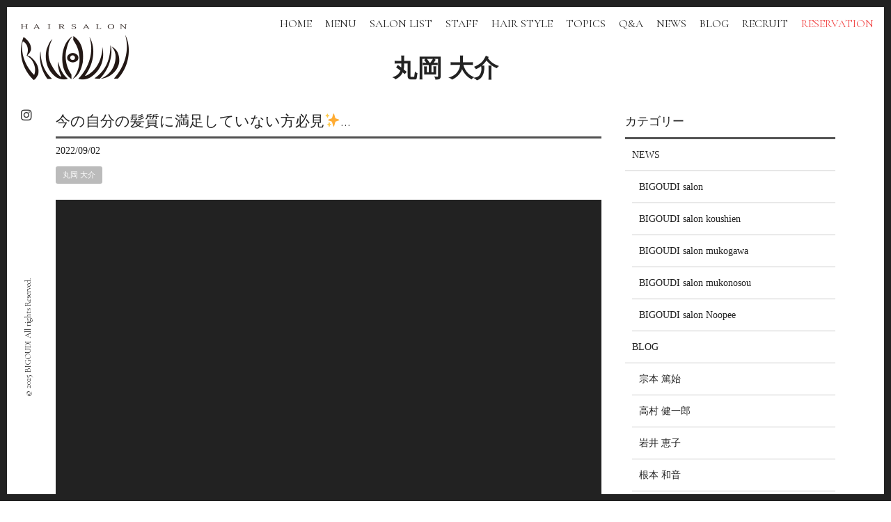

--- FILE ---
content_type: text/html; charset=UTF-8
request_url: https://www.bigoudi.co.jp/staffblog/maruoka/4647/?_=1763939325760
body_size: 15821
content:
<!DOCTYPE html>
<html dir="ltr" lang="ja" prefix="og: https://ogp.me/ns#">
<head>
<!-- Google Tag Manager -->
<script>(function(w,d,s,l,i){w[l]=w[l]||[];w[l].push({'gtm.start':
new Date().getTime(),event:'gtm.js'});var f=d.getElementsByTagName(s)[0],
j=d.createElement(s),dl=l!='dataLayer'?'&l='+l:'';j.async=true;j.src=
'https://www.googletagmanager.com/gtm.js?id='+i+dl;f.parentNode.insertBefore(j,f);
})(window,document,'script','dataLayer','GTM-52C9JVD');</script>
<!-- End Google Tag Manager -->
<meta charset="UTF-8">
<meta name="viewport" content="width=device-width,initial-scale=1.0,minimum-scale=1.0,maximum-scale=2.0,user-scalable=yes">
<meta name="author" content="BIGOUDI" />
	
<link rel="profile" href="//gmpg.org/xfn/11">
<link rel="stylesheet" type="text/css" media="all" href="https://www.bigoudi.co.jp/wp-content/themes/LIM_responsive001/style.css">
<link rel="stylesheet" href="https://www.bigoudi.co.jp/wp-content/themes/LIM_responsive001/css/flexslider_top.css" type="text/css">
<link rel="stylesheet" href="https://www.bigoudi.co.jp/wp-content/themes/LIM_responsive001/css/fontawesome-import.css">
<link rel="stylesheet" href="https://www.bigoudi.co.jp/wp-content/themes/LIM_responsive001/css/lineicon.css">
<link rel="stylesheet" href="https://www.bigoudi.co.jp/wp-content/themes/LIM_responsive001/css/slick.css" type="text/css">
<link rel="stylesheet" href="https://www.bigoudi.co.jp/wp-content/themes/LIM_responsive001/css/slick-theme-gallery.css" type="text/css">
<link rel="stylesheet" href="https://www.bigoudi.co.jp/wp-content/themes/LIM_responsive001/css/hover.css">
<link rel="stylesheet" href="https://www.bigoudi.co.jp/wp-content/themes/LIM_responsive001/css/animate.css" type="text/css">
<link rel="stylesheet" href="https://www.bigoudi.co.jp/wp-content/themes/LIM_responsive001/css/iziModal.css" type="text/css">
<link rel="pingback" href="https://www.bigoudi.co.jp/xmlrpc.php">
<link href="https://fonts.googleapis.com/css?family=Cormorant+Garamond|Dawning+of+a+New+Day&display=swap" rel="stylesheet">
<script type="text/javascript" src="//typesquare.com/3/tsst/script/ja/typesquare.js?5e26536e90dc49f5b1974c98ac1e0217" charset="utf-8"></script>
<link rel="shortcut icon" href="/img/common/favicon.ico"/>
<link rel="apple-touch-icon" href="https://www.bigoudi.co.jp/apple-touch-icon.png" />
<!--[if lt IE 9]>
<script src="https://www.bigoudi.co.jp/wp-content/themes/LIM_responsive001/js/html5.js"></script>
<script src="https://www.bigoudi.co.jp/wp-content/themes/LIM_responsive001/js/css3-mediaqueries.js"></script>
<![endif]-->

		<!-- All in One SEO 4.4.8 - aioseo.com -->
		<title>今の自分の髪質に満足していない方必見✨…</title>
		<meta name="description" content="今の自分の髪質に満足していない方必見✨ 「お悩みの髪をサラサラの美髪に変えます🌟" />
		<meta name="robots" content="max-snippet:-1, max-image-preview:large, max-video-preview:-1" />
		<meta name="google-site-verification" content="wqo8xv0ib8Te72ZPcvqMWGp7OPGrKBHcYUBv-0Mc-t0" />
		<link rel="canonical" href="https://www.bigoudi.co.jp/staffblog/maruoka/4647/" />
		<meta name="generator" content="All in One SEO (AIOSEO) 4.4.8" />

		<!-- Google tag (gtag.js) -->
<script async src="https://www.googletagmanager.com/gtag/js?id=G-WPMSR6GJL4"></script>
<script>
  window.dataLayer = window.dataLayer || [];
  function gtag(){dataLayer.push(arguments);}
  gtag('js', new Date());

  gtag('config', 'G-WPMSR6GJL4');
</script>
		<meta property="og:locale" content="ja_JP" />
		<meta property="og:site_name" content="ビグディ｜大阪・梅田 / 西宮市 / 尼崎市|にある美容院 BIGOUDI GROUP |" />
		<meta property="og:type" content="article" />
		<meta property="og:title" content="今の自分の髪質に満足していない方必見✨…" />
		<meta property="og:description" content="今の自分の髪質に満足していない方必見✨ 「お悩みの髪をサラサラの美髪に変えます🌟" />
		<meta property="og:url" content="https://www.bigoudi.co.jp/staffblog/maruoka/4647/" />
		<meta property="article:published_time" content="2022-09-02T11:30:42+00:00" />
		<meta property="article:modified_time" content="2023-02-08T01:01:12+00:00" />
		<meta name="twitter:card" content="summary" />
		<meta name="twitter:title" content="今の自分の髪質に満足していない方必見✨…" />
		<meta name="twitter:description" content="今の自分の髪質に満足していない方必見✨ 「お悩みの髪をサラサラの美髪に変えます🌟" />
		<script type="application/ld+json" class="aioseo-schema">
			{"@context":"https:\/\/schema.org","@graph":[{"@type":"Article","@id":"https:\/\/www.bigoudi.co.jp\/staffblog\/maruoka\/4647\/#article","name":"\u4eca\u306e\u81ea\u5206\u306e\u9aea\u8cea\u306b\u6e80\u8db3\u3057\u3066\u3044\u306a\u3044\u65b9\u5fc5\u898b\u2728\u2026","headline":"\u4eca\u306e\u81ea\u5206\u306e\u9aea\u8cea\u306b\u6e80\u8db3\u3057\u3066\u3044\u306a\u3044\u65b9\u5fc5\u898b&#x2728;\u2026","author":{"@id":"https:\/\/www.bigoudi.co.jp\/author\/editor\/#author"},"publisher":{"@id":"https:\/\/www.bigoudi.co.jp\/#organization"},"datePublished":"2022-09-02T11:30:42+09:00","dateModified":"2023-02-08T01:01:12+09:00","inLanguage":"ja","mainEntityOfPage":{"@id":"https:\/\/www.bigoudi.co.jp\/staffblog\/maruoka\/4647\/#webpage"},"isPartOf":{"@id":"https:\/\/www.bigoudi.co.jp\/staffblog\/maruoka\/4647\/#webpage"},"articleSection":"\u4e38\u5ca1 \u5927\u4ecb"},{"@type":"BreadcrumbList","@id":"https:\/\/www.bigoudi.co.jp\/staffblog\/maruoka\/4647\/#breadcrumblist","itemListElement":[{"@type":"ListItem","@id":"https:\/\/www.bigoudi.co.jp\/#listItem","position":1,"name":"\u5bb6","item":"https:\/\/www.bigoudi.co.jp\/","nextItem":"https:\/\/www.bigoudi.co.jp\/staffblog\/maruoka\/4647\/#listItem"},{"@type":"ListItem","@id":"https:\/\/www.bigoudi.co.jp\/staffblog\/maruoka\/4647\/#listItem","position":2,"name":"\u4eca\u306e\u81ea\u5206\u306e\u9aea\u8cea\u306b\u6e80\u8db3\u3057\u3066\u3044\u306a\u3044\u65b9\u5fc5\u898b&#x2728;\u2026","previousItem":"https:\/\/www.bigoudi.co.jp\/#listItem"}]},{"@type":"Organization","@id":"https:\/\/www.bigoudi.co.jp\/#organization","name":"\u30d3\u30b0\u30c7\u30a3\uff5c\u5927\u962a\u30fb\u6885\u7530 \/ \u897f\u5bae\u5e02 \/ \u5c3c\u5d0e\u5e02|\u306b\u3042\u308b\u7f8e\u5bb9\u9662 BIGOUDI GROUP","url":"https:\/\/www.bigoudi.co.jp\/"},{"@type":"Person","@id":"https:\/\/www.bigoudi.co.jp\/author\/editor\/#author","url":"https:\/\/www.bigoudi.co.jp\/author\/editor\/","name":"editor","image":{"@type":"ImageObject","@id":"https:\/\/www.bigoudi.co.jp\/staffblog\/maruoka\/4647\/#authorImage","url":"https:\/\/secure.gravatar.com\/avatar\/a9501b04f4952fda31a3872dc343cfd7?s=96&d=mm&r=g","width":96,"height":96,"caption":"editor"}},{"@type":"WebPage","@id":"https:\/\/www.bigoudi.co.jp\/staffblog\/maruoka\/4647\/#webpage","url":"https:\/\/www.bigoudi.co.jp\/staffblog\/maruoka\/4647\/","name":"\u4eca\u306e\u81ea\u5206\u306e\u9aea\u8cea\u306b\u6e80\u8db3\u3057\u3066\u3044\u306a\u3044\u65b9\u5fc5\u898b\u2728\u2026","description":"\u4eca\u306e\u81ea\u5206\u306e\u9aea\u8cea\u306b\u6e80\u8db3\u3057\u3066\u3044\u306a\u3044\u65b9\u5fc5\u898b\u2728 \u300c\u304a\u60a9\u307f\u306e\u9aea\u3092\u30b5\u30e9\u30b5\u30e9\u306e\u7f8e\u9aea\u306b\u5909\u3048\u307e\u3059\ud83c\udf1f","inLanguage":"ja","isPartOf":{"@id":"https:\/\/www.bigoudi.co.jp\/#website"},"breadcrumb":{"@id":"https:\/\/www.bigoudi.co.jp\/staffblog\/maruoka\/4647\/#breadcrumblist"},"author":{"@id":"https:\/\/www.bigoudi.co.jp\/author\/editor\/#author"},"creator":{"@id":"https:\/\/www.bigoudi.co.jp\/author\/editor\/#author"},"datePublished":"2022-09-02T11:30:42+09:00","dateModified":"2023-02-08T01:01:12+09:00"},{"@type":"WebSite","@id":"https:\/\/www.bigoudi.co.jp\/#website","url":"https:\/\/www.bigoudi.co.jp\/","name":"\u30d3\u30b0\u30c7\u30a3\uff5c\u5927\u962a\u30fb\u6885\u7530 \/ \u897f\u5bae\u5e02 \/ \u5c3c\u5d0e\u5e02|\u306b\u3042\u308b\u7f8e\u5bb9\u9662 BIGOUDI GROUP","inLanguage":"ja","publisher":{"@id":"https:\/\/www.bigoudi.co.jp\/#organization"}}]}
		</script>
		<!-- All in One SEO -->

<link rel='dns-prefetch' href='//ajax.googleapis.com' />
<link rel='dns-prefetch' href='//static.addtoany.com' />
<script type="text/javascript">
window._wpemojiSettings = {"baseUrl":"https:\/\/s.w.org\/images\/core\/emoji\/14.0.0\/72x72\/","ext":".png","svgUrl":"https:\/\/s.w.org\/images\/core\/emoji\/14.0.0\/svg\/","svgExt":".svg","source":{"concatemoji":"https:\/\/www.bigoudi.co.jp\/wp-includes\/js\/wp-emoji-release.min.js?ver=6.3.1"}};
/*! This file is auto-generated */
!function(i,n){var o,s,e;function c(e){try{var t={supportTests:e,timestamp:(new Date).valueOf()};sessionStorage.setItem(o,JSON.stringify(t))}catch(e){}}function p(e,t,n){e.clearRect(0,0,e.canvas.width,e.canvas.height),e.fillText(t,0,0);var t=new Uint32Array(e.getImageData(0,0,e.canvas.width,e.canvas.height).data),r=(e.clearRect(0,0,e.canvas.width,e.canvas.height),e.fillText(n,0,0),new Uint32Array(e.getImageData(0,0,e.canvas.width,e.canvas.height).data));return t.every(function(e,t){return e===r[t]})}function u(e,t,n){switch(t){case"flag":return n(e,"\ud83c\udff3\ufe0f\u200d\u26a7\ufe0f","\ud83c\udff3\ufe0f\u200b\u26a7\ufe0f")?!1:!n(e,"\ud83c\uddfa\ud83c\uddf3","\ud83c\uddfa\u200b\ud83c\uddf3")&&!n(e,"\ud83c\udff4\udb40\udc67\udb40\udc62\udb40\udc65\udb40\udc6e\udb40\udc67\udb40\udc7f","\ud83c\udff4\u200b\udb40\udc67\u200b\udb40\udc62\u200b\udb40\udc65\u200b\udb40\udc6e\u200b\udb40\udc67\u200b\udb40\udc7f");case"emoji":return!n(e,"\ud83e\udef1\ud83c\udffb\u200d\ud83e\udef2\ud83c\udfff","\ud83e\udef1\ud83c\udffb\u200b\ud83e\udef2\ud83c\udfff")}return!1}function f(e,t,n){var r="undefined"!=typeof WorkerGlobalScope&&self instanceof WorkerGlobalScope?new OffscreenCanvas(300,150):i.createElement("canvas"),a=r.getContext("2d",{willReadFrequently:!0}),o=(a.textBaseline="top",a.font="600 32px Arial",{});return e.forEach(function(e){o[e]=t(a,e,n)}),o}function t(e){var t=i.createElement("script");t.src=e,t.defer=!0,i.head.appendChild(t)}"undefined"!=typeof Promise&&(o="wpEmojiSettingsSupports",s=["flag","emoji"],n.supports={everything:!0,everythingExceptFlag:!0},e=new Promise(function(e){i.addEventListener("DOMContentLoaded",e,{once:!0})}),new Promise(function(t){var n=function(){try{var e=JSON.parse(sessionStorage.getItem(o));if("object"==typeof e&&"number"==typeof e.timestamp&&(new Date).valueOf()<e.timestamp+604800&&"object"==typeof e.supportTests)return e.supportTests}catch(e){}return null}();if(!n){if("undefined"!=typeof Worker&&"undefined"!=typeof OffscreenCanvas&&"undefined"!=typeof URL&&URL.createObjectURL&&"undefined"!=typeof Blob)try{var e="postMessage("+f.toString()+"("+[JSON.stringify(s),u.toString(),p.toString()].join(",")+"));",r=new Blob([e],{type:"text/javascript"}),a=new Worker(URL.createObjectURL(r),{name:"wpTestEmojiSupports"});return void(a.onmessage=function(e){c(n=e.data),a.terminate(),t(n)})}catch(e){}c(n=f(s,u,p))}t(n)}).then(function(e){for(var t in e)n.supports[t]=e[t],n.supports.everything=n.supports.everything&&n.supports[t],"flag"!==t&&(n.supports.everythingExceptFlag=n.supports.everythingExceptFlag&&n.supports[t]);n.supports.everythingExceptFlag=n.supports.everythingExceptFlag&&!n.supports.flag,n.DOMReady=!1,n.readyCallback=function(){n.DOMReady=!0}}).then(function(){return e}).then(function(){var e;n.supports.everything||(n.readyCallback(),(e=n.source||{}).concatemoji?t(e.concatemoji):e.wpemoji&&e.twemoji&&(t(e.twemoji),t(e.wpemoji)))}))}((window,document),window._wpemojiSettings);
</script>
<style type="text/css">
img.wp-smiley,
img.emoji {
	display: inline !important;
	border: none !important;
	box-shadow: none !important;
	height: 1em !important;
	width: 1em !important;
	margin: 0 0.07em !important;
	vertical-align: -0.1em !important;
	background: none !important;
	padding: 0 !important;
}
</style>
	<link rel='stylesheet' id='sbi_styles-css' href='https://www.bigoudi.co.jp/wp-content/plugins/instagram-feed-pro/css/sbi-styles.min.css?ver=6.5.1' type='text/css' media='all' />
<link rel='stylesheet' id='wp-block-library-css' href='https://www.bigoudi.co.jp/wp-includes/css/dist/block-library/style.min.css?ver=6.3.1' type='text/css' media='all' />
<style id='classic-theme-styles-inline-css' type='text/css'>
/*! This file is auto-generated */
.wp-block-button__link{color:#fff;background-color:#32373c;border-radius:9999px;box-shadow:none;text-decoration:none;padding:calc(.667em + 2px) calc(1.333em + 2px);font-size:1.125em}.wp-block-file__button{background:#32373c;color:#fff;text-decoration:none}
</style>
<style id='global-styles-inline-css' type='text/css'>
body{--wp--preset--color--black: #000000;--wp--preset--color--cyan-bluish-gray: #abb8c3;--wp--preset--color--white: #ffffff;--wp--preset--color--pale-pink: #f78da7;--wp--preset--color--vivid-red: #cf2e2e;--wp--preset--color--luminous-vivid-orange: #ff6900;--wp--preset--color--luminous-vivid-amber: #fcb900;--wp--preset--color--light-green-cyan: #7bdcb5;--wp--preset--color--vivid-green-cyan: #00d084;--wp--preset--color--pale-cyan-blue: #8ed1fc;--wp--preset--color--vivid-cyan-blue: #0693e3;--wp--preset--color--vivid-purple: #9b51e0;--wp--preset--gradient--vivid-cyan-blue-to-vivid-purple: linear-gradient(135deg,rgba(6,147,227,1) 0%,rgb(155,81,224) 100%);--wp--preset--gradient--light-green-cyan-to-vivid-green-cyan: linear-gradient(135deg,rgb(122,220,180) 0%,rgb(0,208,130) 100%);--wp--preset--gradient--luminous-vivid-amber-to-luminous-vivid-orange: linear-gradient(135deg,rgba(252,185,0,1) 0%,rgba(255,105,0,1) 100%);--wp--preset--gradient--luminous-vivid-orange-to-vivid-red: linear-gradient(135deg,rgba(255,105,0,1) 0%,rgb(207,46,46) 100%);--wp--preset--gradient--very-light-gray-to-cyan-bluish-gray: linear-gradient(135deg,rgb(238,238,238) 0%,rgb(169,184,195) 100%);--wp--preset--gradient--cool-to-warm-spectrum: linear-gradient(135deg,rgb(74,234,220) 0%,rgb(151,120,209) 20%,rgb(207,42,186) 40%,rgb(238,44,130) 60%,rgb(251,105,98) 80%,rgb(254,248,76) 100%);--wp--preset--gradient--blush-light-purple: linear-gradient(135deg,rgb(255,206,236) 0%,rgb(152,150,240) 100%);--wp--preset--gradient--blush-bordeaux: linear-gradient(135deg,rgb(254,205,165) 0%,rgb(254,45,45) 50%,rgb(107,0,62) 100%);--wp--preset--gradient--luminous-dusk: linear-gradient(135deg,rgb(255,203,112) 0%,rgb(199,81,192) 50%,rgb(65,88,208) 100%);--wp--preset--gradient--pale-ocean: linear-gradient(135deg,rgb(255,245,203) 0%,rgb(182,227,212) 50%,rgb(51,167,181) 100%);--wp--preset--gradient--electric-grass: linear-gradient(135deg,rgb(202,248,128) 0%,rgb(113,206,126) 100%);--wp--preset--gradient--midnight: linear-gradient(135deg,rgb(2,3,129) 0%,rgb(40,116,252) 100%);--wp--preset--font-size--small: 13px;--wp--preset--font-size--medium: 20px;--wp--preset--font-size--large: 36px;--wp--preset--font-size--x-large: 42px;--wp--preset--spacing--20: 0.44rem;--wp--preset--spacing--30: 0.67rem;--wp--preset--spacing--40: 1rem;--wp--preset--spacing--50: 1.5rem;--wp--preset--spacing--60: 2.25rem;--wp--preset--spacing--70: 3.38rem;--wp--preset--spacing--80: 5.06rem;--wp--preset--shadow--natural: 6px 6px 9px rgba(0, 0, 0, 0.2);--wp--preset--shadow--deep: 12px 12px 50px rgba(0, 0, 0, 0.4);--wp--preset--shadow--sharp: 6px 6px 0px rgba(0, 0, 0, 0.2);--wp--preset--shadow--outlined: 6px 6px 0px -3px rgba(255, 255, 255, 1), 6px 6px rgba(0, 0, 0, 1);--wp--preset--shadow--crisp: 6px 6px 0px rgba(0, 0, 0, 1);}:where(.is-layout-flex){gap: 0.5em;}:where(.is-layout-grid){gap: 0.5em;}body .is-layout-flow > .alignleft{float: left;margin-inline-start: 0;margin-inline-end: 2em;}body .is-layout-flow > .alignright{float: right;margin-inline-start: 2em;margin-inline-end: 0;}body .is-layout-flow > .aligncenter{margin-left: auto !important;margin-right: auto !important;}body .is-layout-constrained > .alignleft{float: left;margin-inline-start: 0;margin-inline-end: 2em;}body .is-layout-constrained > .alignright{float: right;margin-inline-start: 2em;margin-inline-end: 0;}body .is-layout-constrained > .aligncenter{margin-left: auto !important;margin-right: auto !important;}body .is-layout-constrained > :where(:not(.alignleft):not(.alignright):not(.alignfull)){max-width: var(--wp--style--global--content-size);margin-left: auto !important;margin-right: auto !important;}body .is-layout-constrained > .alignwide{max-width: var(--wp--style--global--wide-size);}body .is-layout-flex{display: flex;}body .is-layout-flex{flex-wrap: wrap;align-items: center;}body .is-layout-flex > *{margin: 0;}body .is-layout-grid{display: grid;}body .is-layout-grid > *{margin: 0;}:where(.wp-block-columns.is-layout-flex){gap: 2em;}:where(.wp-block-columns.is-layout-grid){gap: 2em;}:where(.wp-block-post-template.is-layout-flex){gap: 1.25em;}:where(.wp-block-post-template.is-layout-grid){gap: 1.25em;}.has-black-color{color: var(--wp--preset--color--black) !important;}.has-cyan-bluish-gray-color{color: var(--wp--preset--color--cyan-bluish-gray) !important;}.has-white-color{color: var(--wp--preset--color--white) !important;}.has-pale-pink-color{color: var(--wp--preset--color--pale-pink) !important;}.has-vivid-red-color{color: var(--wp--preset--color--vivid-red) !important;}.has-luminous-vivid-orange-color{color: var(--wp--preset--color--luminous-vivid-orange) !important;}.has-luminous-vivid-amber-color{color: var(--wp--preset--color--luminous-vivid-amber) !important;}.has-light-green-cyan-color{color: var(--wp--preset--color--light-green-cyan) !important;}.has-vivid-green-cyan-color{color: var(--wp--preset--color--vivid-green-cyan) !important;}.has-pale-cyan-blue-color{color: var(--wp--preset--color--pale-cyan-blue) !important;}.has-vivid-cyan-blue-color{color: var(--wp--preset--color--vivid-cyan-blue) !important;}.has-vivid-purple-color{color: var(--wp--preset--color--vivid-purple) !important;}.has-black-background-color{background-color: var(--wp--preset--color--black) !important;}.has-cyan-bluish-gray-background-color{background-color: var(--wp--preset--color--cyan-bluish-gray) !important;}.has-white-background-color{background-color: var(--wp--preset--color--white) !important;}.has-pale-pink-background-color{background-color: var(--wp--preset--color--pale-pink) !important;}.has-vivid-red-background-color{background-color: var(--wp--preset--color--vivid-red) !important;}.has-luminous-vivid-orange-background-color{background-color: var(--wp--preset--color--luminous-vivid-orange) !important;}.has-luminous-vivid-amber-background-color{background-color: var(--wp--preset--color--luminous-vivid-amber) !important;}.has-light-green-cyan-background-color{background-color: var(--wp--preset--color--light-green-cyan) !important;}.has-vivid-green-cyan-background-color{background-color: var(--wp--preset--color--vivid-green-cyan) !important;}.has-pale-cyan-blue-background-color{background-color: var(--wp--preset--color--pale-cyan-blue) !important;}.has-vivid-cyan-blue-background-color{background-color: var(--wp--preset--color--vivid-cyan-blue) !important;}.has-vivid-purple-background-color{background-color: var(--wp--preset--color--vivid-purple) !important;}.has-black-border-color{border-color: var(--wp--preset--color--black) !important;}.has-cyan-bluish-gray-border-color{border-color: var(--wp--preset--color--cyan-bluish-gray) !important;}.has-white-border-color{border-color: var(--wp--preset--color--white) !important;}.has-pale-pink-border-color{border-color: var(--wp--preset--color--pale-pink) !important;}.has-vivid-red-border-color{border-color: var(--wp--preset--color--vivid-red) !important;}.has-luminous-vivid-orange-border-color{border-color: var(--wp--preset--color--luminous-vivid-orange) !important;}.has-luminous-vivid-amber-border-color{border-color: var(--wp--preset--color--luminous-vivid-amber) !important;}.has-light-green-cyan-border-color{border-color: var(--wp--preset--color--light-green-cyan) !important;}.has-vivid-green-cyan-border-color{border-color: var(--wp--preset--color--vivid-green-cyan) !important;}.has-pale-cyan-blue-border-color{border-color: var(--wp--preset--color--pale-cyan-blue) !important;}.has-vivid-cyan-blue-border-color{border-color: var(--wp--preset--color--vivid-cyan-blue) !important;}.has-vivid-purple-border-color{border-color: var(--wp--preset--color--vivid-purple) !important;}.has-vivid-cyan-blue-to-vivid-purple-gradient-background{background: var(--wp--preset--gradient--vivid-cyan-blue-to-vivid-purple) !important;}.has-light-green-cyan-to-vivid-green-cyan-gradient-background{background: var(--wp--preset--gradient--light-green-cyan-to-vivid-green-cyan) !important;}.has-luminous-vivid-amber-to-luminous-vivid-orange-gradient-background{background: var(--wp--preset--gradient--luminous-vivid-amber-to-luminous-vivid-orange) !important;}.has-luminous-vivid-orange-to-vivid-red-gradient-background{background: var(--wp--preset--gradient--luminous-vivid-orange-to-vivid-red) !important;}.has-very-light-gray-to-cyan-bluish-gray-gradient-background{background: var(--wp--preset--gradient--very-light-gray-to-cyan-bluish-gray) !important;}.has-cool-to-warm-spectrum-gradient-background{background: var(--wp--preset--gradient--cool-to-warm-spectrum) !important;}.has-blush-light-purple-gradient-background{background: var(--wp--preset--gradient--blush-light-purple) !important;}.has-blush-bordeaux-gradient-background{background: var(--wp--preset--gradient--blush-bordeaux) !important;}.has-luminous-dusk-gradient-background{background: var(--wp--preset--gradient--luminous-dusk) !important;}.has-pale-ocean-gradient-background{background: var(--wp--preset--gradient--pale-ocean) !important;}.has-electric-grass-gradient-background{background: var(--wp--preset--gradient--electric-grass) !important;}.has-midnight-gradient-background{background: var(--wp--preset--gradient--midnight) !important;}.has-small-font-size{font-size: var(--wp--preset--font-size--small) !important;}.has-medium-font-size{font-size: var(--wp--preset--font-size--medium) !important;}.has-large-font-size{font-size: var(--wp--preset--font-size--large) !important;}.has-x-large-font-size{font-size: var(--wp--preset--font-size--x-large) !important;}
.wp-block-navigation a:where(:not(.wp-element-button)){color: inherit;}
:where(.wp-block-post-template.is-layout-flex){gap: 1.25em;}:where(.wp-block-post-template.is-layout-grid){gap: 1.25em;}
:where(.wp-block-columns.is-layout-flex){gap: 2em;}:where(.wp-block-columns.is-layout-grid){gap: 2em;}
.wp-block-pullquote{font-size: 1.5em;line-height: 1.6;}
</style>
<link rel='stylesheet' id='contact-form-7-css' href='https://www.bigoudi.co.jp/wp-content/plugins/contact-form-7/includes/css/styles.css?ver=5.8.1' type='text/css' media='all' />
<link rel='stylesheet' id='responsive-lightbox-imagelightbox-css' href='https://www.bigoudi.co.jp/wp-content/plugins/responsive-lightbox/assets/imagelightbox/imagelightbox.min.css?ver=2.4.5' type='text/css' media='all' />
<link rel='stylesheet' id='wp-pagenavi-css' href='https://www.bigoudi.co.jp/wp-content/plugins/wp-pagenavi/pagenavi-css.css?ver=2.70' type='text/css' media='all' />
<link rel='stylesheet' id='addtoany-css' href='https://www.bigoudi.co.jp/wp-content/plugins/add-to-any/addtoany.min.css?ver=1.16' type='text/css' media='all' />
<script type='text/javascript' src='//ajax.googleapis.com/ajax/libs/jquery/1.12.4/jquery.min.js?ver=1.12.4' id='jquery-js'></script>
<script id="addtoany-core-js-before" type="text/javascript">
window.a2a_config=window.a2a_config||{};a2a_config.callbacks=[];a2a_config.overlays=[];a2a_config.templates={};a2a_localize = {
	Share: "共有",
	Save: "ブックマーク",
	Subscribe: "購読",
	Email: "メール",
	Bookmark: "ブックマーク",
	ShowAll: "すべて表示する",
	ShowLess: "小さく表示する",
	FindServices: "サービスを探す",
	FindAnyServiceToAddTo: "追加するサービスを今すぐ探す",
	PoweredBy: "Powered by",
	ShareViaEmail: "メールでシェアする",
	SubscribeViaEmail: "メールで購読する",
	BookmarkInYourBrowser: "ブラウザにブックマーク",
	BookmarkInstructions: "このページをブックマークするには、 Ctrl+D または \u2318+D を押下。",
	AddToYourFavorites: "お気に入りに追加",
	SendFromWebOrProgram: "任意のメールアドレスまたはメールプログラムから送信",
	EmailProgram: "メールプログラム",
	More: "詳細&#8230;",
	ThanksForSharing: "共有ありがとうございます !",
	ThanksForFollowing: "フォローありがとうございます !"
};
</script>
<script type='text/javascript' async src='https://static.addtoany.com/menu/page.js' id='addtoany-core-js'></script>
<script type='text/javascript' async src='https://www.bigoudi.co.jp/wp-content/plugins/add-to-any/addtoany.min.js?ver=1.1' id='addtoany-jquery-js'></script>
<script type='text/javascript' src='https://www.bigoudi.co.jp/wp-content/plugins/responsive-lightbox/assets/imagelightbox/imagelightbox.min.js?ver=2.4.5' id='responsive-lightbox-imagelightbox-js'></script>
<script type='text/javascript' src='https://www.bigoudi.co.jp/wp-includes/js/underscore.min.js?ver=1.13.4' id='underscore-js'></script>
<script type='text/javascript' src='https://www.bigoudi.co.jp/wp-content/plugins/responsive-lightbox/assets/infinitescroll/infinite-scroll.pkgd.min.js?ver=6.3.1' id='responsive-lightbox-infinite-scroll-js'></script>
<script id="responsive-lightbox-js-before" type="text/javascript">
var rlArgs = {"script":"imagelightbox","selector":"lightbox","customEvents":"","activeGalleries":true,"animationSpeed":250,"preloadNext":true,"enableKeyboard":true,"quitOnEnd":false,"quitOnImageClick":false,"quitOnDocumentClick":true,"woocommerce_gallery":false,"ajaxurl":"https:\/\/www.bigoudi.co.jp\/wp-admin\/admin-ajax.php","nonce":"53a1bd1918","preview":false,"postId":4647,"scriptExtension":false};
</script>
<script type='text/javascript' src='https://www.bigoudi.co.jp/wp-content/plugins/responsive-lightbox/js/front.js?ver=2.4.5' id='responsive-lightbox-js'></script>
<script type='text/javascript' src='https://www.bigoudi.co.jp/wp-includes/js/jquery/jquery-migrate.min.js?ver=3.4.1' id='jquery-migrate-js'></script>
<link rel="https://api.w.org/" href="https://www.bigoudi.co.jp/wp-json/" /><link rel="alternate" type="application/json" href="https://www.bigoudi.co.jp/wp-json/wp/v2/posts/4647" /><link rel="EditURI" type="application/rsd+xml" title="RSD" href="https://www.bigoudi.co.jp/xmlrpc.php?rsd" />
<link rel="alternate" type="application/json+oembed" href="https://www.bigoudi.co.jp/wp-json/oembed/1.0/embed?url=https%3A%2F%2Fwww.bigoudi.co.jp%2Fstaffblog%2Fmaruoka%2F4647%2F" />
<link rel="alternate" type="text/xml+oembed" href="https://www.bigoudi.co.jp/wp-json/oembed/1.0/embed?url=https%3A%2F%2Fwww.bigoudi.co.jp%2Fstaffblog%2Fmaruoka%2F4647%2F&#038;format=xml" />
<script src="https://ajaxzip3.github.io/ajaxzip3.js" charset="UTF-8"></script>
    <script type="text/javascript">
    jQuery(function($){
    $("#zip").attr('onKeyUp', 'AjaxZip3.zip2addr(this,\'\',\'address\',\'address\');');
})</script>
<script src="https://www.bigoudi.co.jp/wp-content/themes/LIM_responsive001/js/import.js"></script>
<script type="text/javascript" src="https://www.bigoudi.co.jp/wp-content/themes/LIM_responsive001/js/iziModal.min.js"></script>
<script src="https://www.bigoudi.co.jp/wp-content/themes/LIM_responsive001/js/jquery.flexslider.js"></script>
<script type="text/javascript" charset="utf-8">
$(window).load(function() {
$('.flexslider').flexslider({
	animation: "fade",
        slideshowSpeed: "4500",
	directionNav:false,
        controlNav: "thumbnails"
});
});
</script>
<script src="https://www.bigoudi.co.jp/wp-content/themes/LIM_responsive001/js/wow.min.js"></script>
<script>
  wow = new WOW(
    {
    boxClass: 'wow',
    animateClass: 'animated',
    offset:0
    }
  );
  wow.init();
</script>

</head>

<body class="post-template-default single single-post postid-4647 single-format-standard">
<!-- Google Tag Manager (noscript) -->
<noscript><iframe src="https://www.googletagmanager.com/ns.html?id=GTM-52C9JVD"
height="0" width="0" style="display:none;visibility:hidden"></iframe></noscript>
<!-- End Google Tag Manager (noscript) -->
	

<div id="header_line" class="hd_home">

<header id="header" role="banner">
	

<div id="header_contents">
<div id="logo">
<a href="/">
					<h1><img src="https://www.bigoudi.co.jp/wp-content/uploads/2020/01/logo.png" width="155" height="80" alt="ビグディ｜大阪・梅田 / 西宮市 / 尼崎市|にある美容院 BIGOUDI GROUP" id="pc_logo" /></h1>
					<h1><img src="https://www.bigoudi.co.jp/wp-content/uploads/2020/01/logo.png" width="155" height="80" alt="ビグディ｜大阪・梅田 / 西宮市 / 尼崎市|にある美容院 BIGOUDI GROUP" id="sm_logo" /></h1>
	</a>
</div>
<div id="mb_hd_connect">
	<ul>	
	<li id="mdh_bt_menu" class="md_hd_cncbt">
	<button class="modal-open menu-trigger"><div><span></span><span></span><span></span></div><span>MENU</span></button>
	</li>
	</ul>
</div>	

<div id="header_right">
	<nav id="topnav">
		<ul id="mainNav">
    	<li id="menu-item-32" class="menu-item menu-item-type-post_type menu-item-object-page menu-item-home"><a href="https://www.bigoudi.co.jp/"><strong>HOME</strong></a></li>
<li id="menu-item-627" class="menu-item menu-item-type-post_type_archive menu-item-object-menu menu-item-has-children"><a href="https://www.bigoudi.co.jp/menu/"><strong>MENU</strong></a>
<ul class="sub-menu">
	<li id="menu-item-2501" class="menu-item menu-item-type-taxonomy menu-item-object-salonmenu"><a href="https://www.bigoudi.co.jp/salonmenu/bigoudi/">BIGOUDI salon</a></li>
	<li id="menu-item-2503" class="menu-item menu-item-type-taxonomy menu-item-object-salonmenu"><a href="https://www.bigoudi.co.jp/salonmenu/koushien/">BIGOUDI salon koushien</a></li>
	<li id="menu-item-2505" class="menu-item menu-item-type-taxonomy menu-item-object-salonmenu"><a href="https://www.bigoudi.co.jp/salonmenu/bebe/">BIGOUDI salon mukogawa</a></li>
	<li id="menu-item-2504" class="menu-item menu-item-type-taxonomy menu-item-object-salonmenu"><a href="https://www.bigoudi.co.jp/salonmenu/mukonosou/">BIGOUDI salon mukonosou</a></li>
</ul>
</li>
<li id="menu-item-628" class="menu-item menu-item-type-post_type_archive menu-item-object-salon menu-item-has-children"><a href="https://www.bigoudi.co.jp/salon/"><strong>SALON LIST</strong></a>
<ul class="sub-menu">
	<li id="menu-item-2426" class="menu-item menu-item-type-post_type menu-item-object-salon"><a href="https://www.bigoudi.co.jp/salon/bigoudi/">BIGOUDI salon</a></li>
	<li id="menu-item-2493" class="menu-item menu-item-type-post_type menu-item-object-salon"><a href="https://www.bigoudi.co.jp/salon/koushien/">BIGOUDI salon koshien</a></li>
	<li id="menu-item-2492" class="menu-item menu-item-type-post_type menu-item-object-salon"><a href="https://www.bigoudi.co.jp/salon/mukogawa/">BIGOUDI salon mukogawa</a></li>
	<li id="menu-item-2494" class="menu-item menu-item-type-post_type menu-item-object-salon"><a href="https://www.bigoudi.co.jp/salon/mukonosou/">BIGOUDI salon mukonosou</a></li>
</ul>
</li>
<li id="menu-item-83" class="menu-item menu-item-type-post_type_archive menu-item-object-staff menu-item-has-children"><a href="https://www.bigoudi.co.jp/staff/"><strong>STAFF</strong></a>
<ul class="sub-menu">
	<li id="menu-item-2495" class="menu-item menu-item-type-taxonomy menu-item-object-staff_cat"><a href="https://www.bigoudi.co.jp/staff_cat/bigoudi/">BIGOUDI salon</a></li>
	<li id="menu-item-2497" class="menu-item menu-item-type-taxonomy menu-item-object-staff_cat"><a href="https://www.bigoudi.co.jp/staff_cat/koushien/">BIGOUDI salon koushien</a></li>
	<li id="menu-item-2499" class="menu-item menu-item-type-taxonomy menu-item-object-staff_cat"><a href="https://www.bigoudi.co.jp/staff_cat/mukogawa/">BIGOUDI salon mukogawa</a></li>
	<li id="menu-item-2498" class="menu-item menu-item-type-taxonomy menu-item-object-staff_cat"><a href="https://www.bigoudi.co.jp/staff_cat/mukonosou/">BIGOUDI salon mukonosou</a></li>
</ul>
</li>
<li id="menu-item-3078" class="menu-item menu-item-type-post_type menu-item-object-page"><a href="https://www.bigoudi.co.jp/hair-style/"><strong>HAIR STYLE</strong></a></li>
<li id="menu-item-1997" class="menu-item menu-item-type-post_type_archive menu-item-object-topics"><a href="https://www.bigoudi.co.jp/topics/"><strong>TOPICS</strong></a></li>
<li id="menu-item-2918" class="menu-item menu-item-type-post_type menu-item-object-page"><a href="https://www.bigoudi.co.jp/qa/"><strong>Q&#038;A</strong></a></li>
<li id="menu-item-630" class="menu-item menu-item-type-taxonomy menu-item-object-category"><a href="https://www.bigoudi.co.jp/information/"><strong>NEWS</strong></a></li>
<li id="menu-item-631" class="menu-item menu-item-type-taxonomy menu-item-object-category current-post-ancestor"><a href="https://www.bigoudi.co.jp/staffblog/"><strong>BLOG</strong></a></li>
<li id="menu-item-1662" class="menu-item menu-item-type-post_type menu-item-object-page menu-item-has-children"><a href="https://www.bigoudi.co.jp/recruit/"><strong>RECRUIT</strong></a>
<ul class="sub-menu">
	<li id="menu-item-3872" class="menu-item menu-item-type-custom menu-item-object-custom"><a target="_blank" href="https://www.bigoudi.co.jp/web_catalogue/">WEBパンフレット</a></li>
	<li id="menu-item-4474" class="menu-item menu-item-type-post_type menu-item-object-page"><a href="https://www.bigoudi.co.jp/recruit/instagram/">Instagram</a></li>
	<li id="menu-item-2896" class="menu-item menu-item-type-post_type menu-item-object-saiyou"><a href="https://www.bigoudi.co.jp/saiyou/new-graduate/">新卒者募集要項</a></li>
</ul>
</li>
<li id="menu-item-3949" class="mn_online menu-item menu-item-type-custom menu-item-object-custom"><a target="_blank" rel="nofollow noopener" href="https://salon.milbon.co.jp/shop/customer/mysalon.aspx"><strong>MILBON ONLINE STORE</strong></a></li>
		<!-- reserve -->
						<li id="mn_reserve">
			<a href="/salon/" onclick="ga('send', 'event', 'button', 'select', 'PCヘッダーWEB予約ボタン（投稿 - 今の自分の髪質に満足していない方必見&#x2728;…）');">RESERVATION</a>
		</li>
				<!-- reserve -->
		</ul>
		<!-- sns_nav -->
								
						<ul id="sns_nav">
								<li>
				<a href="https://www.instagram.com/bigoudi_plus/" rel="nofollow" target="_blank">
				<i class="fab fa-instagram"></i>
				</a>
				</li>
																				</ul>
				<!-- sns_nav -->
	</nav>
</div>
<div id="top_logoarea">
	<h1><a href="/">
										<img src="https://www.bigoudi.co.jp/wp-content/uploads/2020/01/logo.png" width="155" height="80" alt="ビグディ｜大阪・梅田 / 西宮市 / 尼崎市|にある美容院 BIGOUDI GROUP" />
			</a></h1>
		<!-- Top sns_nav -->
								
						<ul id="top_sns_nav">
																<li>
				<a href="https://www.instagram.com/bigoudi_plus/" rel="nofollow" target="_blank">
				<i class="fab fa-instagram"></i>
				</a>
				</li>
												</ul>
				<!-- Top sns_nav -->
	<address>&copy; 2025 BIGOUDI All rights Reserved.</address>
</div>
	


<div id="modal_navi" class="modal">
	<div id="mbnav_connect">
		<ul>
									<!-- reserve -->
									<li id="mbnav_reserve">
				<a href="#" class="mrs-open" onclick="ga('send', 'event', 'button', 'select', '店舗選択予約ボタンModal（投稿 - 今の自分の髪質に満足していない方必見&#x2728;…）');"><i class="far fa-calendar-alt"></i><span>店舗を探して予約する</span></a>
			</li>
						<!-- reserve -->
		</ul>
	</div>
	<nav id="topnav">
		<ul id="mainNav">
    	<li id="menu-item-32" class="menu-item menu-item-type-post_type menu-item-object-page menu-item-home"><a href="https://www.bigoudi.co.jp/"><strong>HOME</strong></a></li>
<li id="menu-item-627" class="menu-item menu-item-type-post_type_archive menu-item-object-menu menu-item-has-children"><a href="https://www.bigoudi.co.jp/menu/"><strong>MENU</strong></a>
<ul class="sub-menu">
	<li id="menu-item-2501" class="menu-item menu-item-type-taxonomy menu-item-object-salonmenu"><a href="https://www.bigoudi.co.jp/salonmenu/bigoudi/">BIGOUDI salon</a></li>
	<li id="menu-item-2503" class="menu-item menu-item-type-taxonomy menu-item-object-salonmenu"><a href="https://www.bigoudi.co.jp/salonmenu/koushien/">BIGOUDI salon koushien</a></li>
	<li id="menu-item-2505" class="menu-item menu-item-type-taxonomy menu-item-object-salonmenu"><a href="https://www.bigoudi.co.jp/salonmenu/bebe/">BIGOUDI salon mukogawa</a></li>
	<li id="menu-item-2504" class="menu-item menu-item-type-taxonomy menu-item-object-salonmenu"><a href="https://www.bigoudi.co.jp/salonmenu/mukonosou/">BIGOUDI salon mukonosou</a></li>
</ul>
</li>
<li id="menu-item-628" class="menu-item menu-item-type-post_type_archive menu-item-object-salon menu-item-has-children"><a href="https://www.bigoudi.co.jp/salon/"><strong>SALON LIST</strong></a>
<ul class="sub-menu">
	<li id="menu-item-2426" class="menu-item menu-item-type-post_type menu-item-object-salon"><a href="https://www.bigoudi.co.jp/salon/bigoudi/">BIGOUDI salon</a></li>
	<li id="menu-item-2493" class="menu-item menu-item-type-post_type menu-item-object-salon"><a href="https://www.bigoudi.co.jp/salon/koushien/">BIGOUDI salon koshien</a></li>
	<li id="menu-item-2492" class="menu-item menu-item-type-post_type menu-item-object-salon"><a href="https://www.bigoudi.co.jp/salon/mukogawa/">BIGOUDI salon mukogawa</a></li>
	<li id="menu-item-2494" class="menu-item menu-item-type-post_type menu-item-object-salon"><a href="https://www.bigoudi.co.jp/salon/mukonosou/">BIGOUDI salon mukonosou</a></li>
</ul>
</li>
<li id="menu-item-83" class="menu-item menu-item-type-post_type_archive menu-item-object-staff menu-item-has-children"><a href="https://www.bigoudi.co.jp/staff/"><strong>STAFF</strong></a>
<ul class="sub-menu">
	<li id="menu-item-2495" class="menu-item menu-item-type-taxonomy menu-item-object-staff_cat"><a href="https://www.bigoudi.co.jp/staff_cat/bigoudi/">BIGOUDI salon</a></li>
	<li id="menu-item-2497" class="menu-item menu-item-type-taxonomy menu-item-object-staff_cat"><a href="https://www.bigoudi.co.jp/staff_cat/koushien/">BIGOUDI salon koushien</a></li>
	<li id="menu-item-2499" class="menu-item menu-item-type-taxonomy menu-item-object-staff_cat"><a href="https://www.bigoudi.co.jp/staff_cat/mukogawa/">BIGOUDI salon mukogawa</a></li>
	<li id="menu-item-2498" class="menu-item menu-item-type-taxonomy menu-item-object-staff_cat"><a href="https://www.bigoudi.co.jp/staff_cat/mukonosou/">BIGOUDI salon mukonosou</a></li>
</ul>
</li>
<li id="menu-item-3078" class="menu-item menu-item-type-post_type menu-item-object-page"><a href="https://www.bigoudi.co.jp/hair-style/"><strong>HAIR STYLE</strong></a></li>
<li id="menu-item-1997" class="menu-item menu-item-type-post_type_archive menu-item-object-topics"><a href="https://www.bigoudi.co.jp/topics/"><strong>TOPICS</strong></a></li>
<li id="menu-item-2918" class="menu-item menu-item-type-post_type menu-item-object-page"><a href="https://www.bigoudi.co.jp/qa/"><strong>Q&#038;A</strong></a></li>
<li id="menu-item-630" class="menu-item menu-item-type-taxonomy menu-item-object-category"><a href="https://www.bigoudi.co.jp/information/"><strong>NEWS</strong></a></li>
<li id="menu-item-631" class="menu-item menu-item-type-taxonomy menu-item-object-category current-post-ancestor"><a href="https://www.bigoudi.co.jp/staffblog/"><strong>BLOG</strong></a></li>
<li id="menu-item-1662" class="menu-item menu-item-type-post_type menu-item-object-page menu-item-has-children"><a href="https://www.bigoudi.co.jp/recruit/"><strong>RECRUIT</strong></a>
<ul class="sub-menu">
	<li id="menu-item-3872" class="menu-item menu-item-type-custom menu-item-object-custom"><a target="_blank" href="https://www.bigoudi.co.jp/web_catalogue/">WEBパンフレット</a></li>
	<li id="menu-item-4474" class="menu-item menu-item-type-post_type menu-item-object-page"><a href="https://www.bigoudi.co.jp/recruit/instagram/">Instagram</a></li>
	<li id="menu-item-2896" class="menu-item menu-item-type-post_type menu-item-object-saiyou"><a href="https://www.bigoudi.co.jp/saiyou/new-graduate/">新卒者募集要項</a></li>
</ul>
</li>
<li id="menu-item-3949" class="mn_online menu-item menu-item-type-custom menu-item-object-custom"><a target="_blank" rel="nofollow noopener" href="https://salon.milbon.co.jp/shop/customer/mysalon.aspx"><strong>MILBON ONLINE STORE</strong></a></li>
		<li id="menu-item-6648" class="menu-item menu-item-type-post_type menu-item-object-page"><a href="https://www.bigoudi.co.jp/company/"><strong>会社情報</strong></a></li>
<li id="menu-item-6647" class="menu-item menu-item-type-post_type menu-item-object-page menu-item-privacy-policy"><a href="https://www.bigoudi.co.jp/privacy/"><strong>プライバシーポリシー</strong></a></li>
		</ul>
		<!-- sns_nav -->
								
						<ul id="sns_nav">
								<li>
				<a href="https://www.instagram.com/bigoudi_plus/" rel="nofollow" target="_blank">
				<i class="fab fa-instagram"></i>
				</a>
				</li>
																				</ul>
				<!-- sns_nav -->
	</nav>
</div>

</div>
</header>
</div>

<div id="modal_reserve" class="modal">
	<div class="inner">	
	<ul id="salon_res">
				
		<li>
		<dl>
		<dt><a href="https://www.bigoudi.co.jp/salon/bigoudi/">BIGOUDI salon</a>
		</dt>
		<dd>
		<ul>
					<li><a href="https://saloon.to/r/g/71643/m/0002/" rel="nofollow noopener noreferrer">WEB予約</a>
			</li>
							<li><a href="https://beauty.hotpepper.jp/CSP/bt/reserve/?storeId=H000073666" class="mdl_rs_hpb" rel="nofollow noopener noreferrer">HOT PEPPER</a>
			</li>
						<li>
			<a href="tel:06-6342-5696" class="mdl_rs_tel"><span><i class="fa fa-phone" aria-hidden="true"></i></span>TEL</a>
		</li>
					
		</ul>
		</dd>
		</dl>
		</li>

				
		<li>
		<dl>
		<dt><a href="https://www.bigoudi.co.jp/salon/koushien/">BIGOUDI salon koshien</a>
		</dt>
		<dd>
		<ul>
					<li><a href="https://saloon.to/r/g/71643/m/0003/" rel="nofollow noopener noreferrer">WEB予約</a>
			</li>
							<li><a href="https://beauty.hotpepper.jp/CSP/bt/reserve/?storeId=H000113142" class="mdl_rs_hpb" rel="nofollow noopener noreferrer">HOT PEPPER</a>
			</li>
						<li>
			<a href="tel:0798-46-8841" class="mdl_rs_tel"><span><i class="fa fa-phone" aria-hidden="true"></i></span>TEL</a>
		</li>
					
		</ul>
		</dd>
		</dl>
		</li>

				
		<li>
		<dl>
		<dt><a href="https://www.bigoudi.co.jp/salon/mukogawa/">BIGOUDI salon mukogawa</a>
		</dt>
		<dd>
		<ul>
					<li><a href="https://saloon.to/r/g/71643/m/0005/" rel="nofollow noopener noreferrer">WEB予約</a>
			</li>
							<li><a href="https://beauty.hotpepper.jp/CSP/bt/reserve/?storeId=H000115048" class="mdl_rs_hpb" rel="nofollow noopener noreferrer">HOT PEPPER</a>
			</li>
						<li>
			<a href="tel:0798-49-6797" class="mdl_rs_tel"><span><i class="fa fa-phone" aria-hidden="true"></i></span>TEL</a>
		</li>
					
		</ul>
		</dd>
		</dl>
		</li>

				
		<li>
		<dl>
		<dt><a href="https://www.bigoudi.co.jp/salon/mukonosou/">BIGOUDI salon mukonosou</a>
		</dt>
		<dd>
		<ul>
					<li><a href=" https://saloon.to/r/g/71643/m/0006/" rel="nofollow noopener noreferrer">WEB予約</a>
			</li>
							<li><a href="https://beauty.hotpepper.jp/CSP/bt/reserve/?storeId=H000146224" class="mdl_rs_hpb" rel="nofollow noopener noreferrer">HOT PEPPER</a>
			</li>
						<li>
			<a href="tel:06-6437-5626" class="mdl_rs_tel"><span><i class="fa fa-phone" aria-hidden="true"></i></span>TEL</a>
		</li>
					
		</ul>
		</dd>
		</dl>
		</li>

					

	</ul>
</div></div>	
	

	<div id="bottomLinks" class="scrollnoshow">	
		<a href="#" class="mrs-open" id="btm_bt_res" onclick="ga('send', 'event', 'select', 'click', '店舗選択予約ボタン下部Fix（投稿 - 今の自分の髪質に満足していない方必見&#x2728;…）');"><i class="far fa-calendar-alt"></i><span>店舗を探して予約する</span></a>
	</div>	
	
<div id="outer-page">
<div id="wrapper" class="clearfix">
	<div class="inner">
	<h1 class="title"><span><ul class="post-categories">
	<li><a href="https://www.bigoudi.co.jp/staffblog/maruoka/" rel="category tag">丸岡 大介</a></li></ul></span></h1>
	</div>

<div id="content">
<section>
		<article id="post-4647" class="content"> 
    <div class="post wow fadeInUp" data-wow-duration="0.7s" data-wow-delay="0.7s">

    <h2 class="title">今の自分の髪質に満足していない方必見&#x2728;…</h2>
    <p class="dateLabel"><time datetime="2022-09-02">2022/09/02</time></p>
	<div class="categories_label"><ul class="post-categories">
	<li><a href="https://www.bigoudi.co.jp/staffblog/maruoka/" rel="category tag">丸岡 大介</a></li></ul></div>

		<div style="width: 625px;" class="wp-video"><!--[if lt IE 9]><script>document.createElement('video');</script><![endif]-->
<video class="wp-video-shortcode" id="video-4647-1" width="625" height="625" preload="metadata" controls="controls"><source type="video/mp4" src="https://www.bigoudi.co.jp/wp-content/uploads/2022/09/6311e821bca24.mp4?_=1" /><a href="https://www.bigoudi.co.jp/wp-content/uploads/2022/09/6311e821bca24.mp4">https://www.bigoudi.co.jp/wp-content/uploads/2022/09/6311e821bca24.mp4</a></video></div>
<p>今の自分の髪質に満足していない方必見&#x2728;</p>
<p>「お悩みの髪をサラサラの美髪に変えます&#x1f31f;」</p>
<p>&#x2611;&#xfe0f;周りから褒められる髪質になりたい<br />
&#x2611;&#xfe0f;髪を傷ませずにストレートにしたい<br />
&#x2611;&#xfe0f;髪の癖やうねり、広がりが気になる<br />
&#x2611;&#xfe0f;毎日アイロンをするのが面倒…<br />
&#x2611;&#xfe0f;髪質改善やトリートメントの効果が実感できない</p>
<p>当てはまった方は要チェック&#x1f446;<br />
「美髪ストレート」なら本物の美髪が叶います&#x263a;&#xfe0f;</p>
<p>____________________________________</p>
<p>初回来店は美髪ストレートをおすすめします&#x2728;</p>
<p>まず初めに髪の形状そのものを<br />
さらさらのストレートに変えます！</p>
<p>綺麗なストレートのベースをととのえてから<br />
アフターケアとしては当店の<br />
「美髪カラー」<br />
「プレミアム髪質改善トリートメント」がおすすめです&#x1f481;&#x200d;&#x2640;&#xfe0f;&#x2728;</p>
<p>理想の美髪になれる最短ルートです&#x1f4cd;</p>
<p>もちろん美髪カラーや髪質改善トリートメントから始められても大丈夫です！&#x1f44c;</p>
<p>____________________________________</p>
<p>【&#x26a0;&#xfe0f;予約はDMかホットペッパー、TELから受け付けております。】<br />
DMでのご予約の方は<br />
•ご希望のお日にち<br />
•時間　　•メニュー<br />
をお知らせください&#x1f4e2;</p>
<p>営業時間中の返信は、遅くなる場合がございますのでご了承ください&#x1f647;&#x200d;&#x2642;&#xfe0f;</p>
<p>____________________________________</p>
<p>【髪質改善menu（全て税込価格）&#x1f481;&#x200d;&#x2640;&#xfe0f;&#x2728;】</p>
<p>美髪ストレート<br />
S ¥21,450  M ¥22,550  L¥23,650<br />
（3.5〜4時間）</p>
<p>美髪カラー<br />
S ¥14,850  M ¥16,500  L ¥18,150<br />
（2.5〜3時間）</p>
<p>プレミアム髪質改善トリートメント<br />
S ¥6,600  M ¥7,700  L ¥8,800<br />
（1.5〜2時間）</p>
<p>美髪ストレートをされる方は<br />
クセが伸びる分、毛先にばらつきがでるので<br />
カットも同時にすることをお勧めしております&#x1f481;&#x200d;&#x2640;&#xfe0f;</p>
<p>カット　　¥ 4,400 （0.5〜1時間）</p>
<p>インスタからのご予約のお客様限定で、<br />
初回全メニュー30%OFFさせて頂きます！&#x1f31f;</p>
<p>その他メニューも受け付けておりますので<br />
ご気軽にお問い合わせください&#x1f4e9;</p>
<p>____________________________________</p>
<p>阪神電車　甲子園駅徒歩5分☆<br />
【BIGOUDI salon koshien】<br />
〒663-8186　<br />
兵庫県西宮市上鳴尾町８－３　１Ｆ</p>
<p>℡0798-46-8841</p>
<p>◆営業時間◆<br />
　9:00~18:00</p>
<div class="addtoany_share_save_container addtoany_content addtoany_content_bottom"><div class="a2a_kit a2a_kit_size_20 addtoany_list" data-a2a-url="https://www.bigoudi.co.jp/staffblog/maruoka/4647/" data-a2a-title="今の自分の髪質に満足していない方必見✨…"><a class="a2a_button_line" href="https://www.addtoany.com/add_to/line?linkurl=https%3A%2F%2Fwww.bigoudi.co.jp%2Fstaffblog%2Fmaruoka%2F4647%2F&amp;linkname=%E4%BB%8A%E3%81%AE%E8%87%AA%E5%88%86%E3%81%AE%E9%AB%AA%E8%B3%AA%E3%81%AB%E6%BA%80%E8%B6%B3%E3%81%97%E3%81%A6%E3%81%84%E3%81%AA%E3%81%84%E6%96%B9%E5%BF%85%E8%A6%8B%E2%9C%A8%E2%80%A6" title="Line" rel="nofollow noopener" target="_blank"></a><a class="a2a_button_facebook" href="https://www.addtoany.com/add_to/facebook?linkurl=https%3A%2F%2Fwww.bigoudi.co.jp%2Fstaffblog%2Fmaruoka%2F4647%2F&amp;linkname=%E4%BB%8A%E3%81%AE%E8%87%AA%E5%88%86%E3%81%AE%E9%AB%AA%E8%B3%AA%E3%81%AB%E6%BA%80%E8%B6%B3%E3%81%97%E3%81%A6%E3%81%84%E3%81%AA%E3%81%84%E6%96%B9%E5%BF%85%E8%A6%8B%E2%9C%A8%E2%80%A6" title="Facebook" rel="nofollow noopener" target="_blank"></a><a class="a2a_button_twitter" href="https://www.addtoany.com/add_to/twitter?linkurl=https%3A%2F%2Fwww.bigoudi.co.jp%2Fstaffblog%2Fmaruoka%2F4647%2F&amp;linkname=%E4%BB%8A%E3%81%AE%E8%87%AA%E5%88%86%E3%81%AE%E9%AB%AA%E8%B3%AA%E3%81%AB%E6%BA%80%E8%B6%B3%E3%81%97%E3%81%A6%E3%81%84%E3%81%AA%E3%81%84%E6%96%B9%E5%BF%85%E8%A6%8B%E2%9C%A8%E2%80%A6" title="Twitter" rel="nofollow noopener" target="_blank"></a><a class="a2a_button_pinterest" href="https://www.addtoany.com/add_to/pinterest?linkurl=https%3A%2F%2Fwww.bigoudi.co.jp%2Fstaffblog%2Fmaruoka%2F4647%2F&amp;linkname=%E4%BB%8A%E3%81%AE%E8%87%AA%E5%88%86%E3%81%AE%E9%AB%AA%E8%B3%AA%E3%81%AB%E6%BA%80%E8%B6%B3%E3%81%97%E3%81%A6%E3%81%84%E3%81%AA%E3%81%84%E6%96%B9%E5%BF%85%E8%A6%8B%E2%9C%A8%E2%80%A6" title="Pinterest" rel="nofollow noopener" target="_blank"></a><a class="a2a_dd addtoany_share_save addtoany_share" href="https://www.addtoany.com/share"></a></div></div>    </div>
  </article>
	    <div class="pagenav">
			<span class="prev"><a href="https://www.bigoudi.co.jp/staffblog/maruoka/4602/" rel="prev">&laquo; 前のページ</a></span>          
			<span class="next"><a href="https://www.bigoudi.co.jp/staffblog/maruoka/4683/" rel="next">次のページ &raquo;</a></span>
	</div>
  </section>

	</div><!-- / content -->

<aside id="sidebar">

   <section class="widget widget_categories"> 
   <h3><span>カテゴリー</span></h3>
   <ul>	<li class="cat-item cat-item-1"><a href="https://www.bigoudi.co.jp/information/">NEWS</a>
<ul class='children'>
	<li class="cat-item cat-item-176"><a href="https://www.bigoudi.co.jp/information/info-bigoudi/">BIGOUDI salon</a>
</li>
	<li class="cat-item cat-item-184"><a href="https://www.bigoudi.co.jp/information/info-koushien/">BIGOUDI salon koushien</a>
</li>
	<li class="cat-item cat-item-185"><a href="https://www.bigoudi.co.jp/information/info-bebe/">BIGOUDI salon mukogawa</a>
</li>
	<li class="cat-item cat-item-186"><a href="https://www.bigoudi.co.jp/information/info-mukonosou/">BIGOUDI salon mukonosou</a>
</li>
	<li class="cat-item cat-item-187"><a href="https://www.bigoudi.co.jp/information/info-noopee/">BIGOUDI salon Noopee</a>
</li>
</ul>
</li>
	<li class="cat-item cat-item-3"><a href="https://www.bigoudi.co.jp/staffblog/">BLOG</a>
<ul class='children'>
	<li class="cat-item cat-item-269"><a href="https://www.bigoudi.co.jp/staffblog/munemoto/">宗本 篤始</a>
</li>
	<li class="cat-item cat-item-270"><a href="https://www.bigoudi.co.jp/staffblog/takamura/">高村 健一郎</a>
</li>
	<li class="cat-item cat-item-271"><a href="https://www.bigoudi.co.jp/staffblog/iwai/">岩井 恵子</a>
</li>
	<li class="cat-item cat-item-294"><a href="https://www.bigoudi.co.jp/staffblog/nemoto/">根本 和音</a>
</li>
	<li class="cat-item cat-item-237"><a href="https://www.bigoudi.co.jp/staffblog/takaya/">高谷 宇蘭</a>
</li>
	<li class="cat-item cat-item-300"><a href="https://www.bigoudi.co.jp/staffblog/hayashi/">林 叶也</a>
</li>
	<li class="cat-item cat-item-247"><a href="https://www.bigoudi.co.jp/staffblog/yokomizo/">横溝 智子</a>
</li>
	<li class="cat-item cat-item-253"><a href="https://www.bigoudi.co.jp/staffblog/nagata/">永田 治久</a>
</li>
	<li class="cat-item cat-item-254"><a href="https://www.bigoudi.co.jp/staffblog/miyamoto/">宮本 晃年</a>
</li>
	<li class="cat-item cat-item-228"><a href="https://www.bigoudi.co.jp/staffblog/maruoka/">丸岡 大介</a>
</li>
	<li class="cat-item cat-item-248"><a href="https://www.bigoudi.co.jp/staffblog/imoto/">井本 達也</a>
</li>
	<li class="cat-item cat-item-241"><a href="https://www.bigoudi.co.jp/staffblog/matumura/">松村 優紀</a>
</li>
	<li class="cat-item cat-item-230"><a href="https://www.bigoudi.co.jp/staffblog/tomita/">富田 正輝</a>
</li>
	<li class="cat-item cat-item-272"><a href="https://www.bigoudi.co.jp/staffblog/nomura/">野村 裕紀</a>
</li>
	<li class="cat-item cat-item-249"><a href="https://www.bigoudi.co.jp/staffblog/hijikata/">土方 啓充</a>
</li>
	<li class="cat-item cat-item-236"><a href="https://www.bigoudi.co.jp/staffblog/teramoto/">寺本 エ里子</a>
</li>
	<li class="cat-item cat-item-231"><a href="https://www.bigoudi.co.jp/staffblog/mori-2/">森 秀美</a>
</li>
	<li class="cat-item cat-item-282"><a href="https://www.bigoudi.co.jp/staffblog/takeshige/">武重 一樹</a>
</li>
	<li class="cat-item cat-item-243"><a href="https://www.bigoudi.co.jp/staffblog/kobauashi/">小林 大輝</a>
</li>
</ul>
</li>
</ul>
  </section>

   <section class="blog_quote">
   <h3><span>最新スタッフブログ</span></h3>
<div class="clearfix">
<a href="https://www.bigoudi.co.jp/staffblog/nemoto/8231/" rel="bookmark">
<div class="sd_news_photo"><img width="600" height="600" src="https://www.bigoudi.co.jp/wp-content/uploads/2023/12/6568a71c73ece-600x600.jpg" class="attachment-square size-square wp-post-image" alt="" decoding="async" loading="lazy" srcset="https://www.bigoudi.co.jp/wp-content/uploads/2023/12/6568a71c73ece-600x600.jpg 600w, https://www.bigoudi.co.jp/wp-content/uploads/2023/12/6568a71c73ece-300x300.jpg 300w, https://www.bigoudi.co.jp/wp-content/uploads/2023/12/6568a71c73ece-150x150.jpg 150w, https://www.bigoudi.co.jp/wp-content/uploads/2023/12/6568a71c73ece-148x148.jpg 148w, https://www.bigoudi.co.jp/wp-content/uploads/2023/12/6568a71c73ece-92x92.jpg 92w, https://www.bigoudi.co.jp/wp-content/uploads/2023/12/6568a71c73ece-90x90.jpg 90w, https://www.bigoudi.co.jp/wp-content/uploads/2023/12/6568a71c73ece.jpg 899w" sizes="(max-width: 600px) 100vw, 600px" /></div>
<div class="sd_news_text">
<ul class="links">
<li class="news01">
<span class="idx_news_date">2023年12月1日</span>
<br />
<span class="idx_news_text">かわいいミニボブ&#x1fae7;伸ばしかけのボブが…</span>
</li>
</ul>
</div>
</a>
</div>
<div class="clearfix">
<a href="https://www.bigoudi.co.jp/staffblog/nomura/8228/" rel="bookmark">
<div class="sd_news_photo"><img width="600" height="600" src="https://www.bigoudi.co.jp/wp-content/uploads/2023/11/6566ac60dc14f-600x600.jpg" class="attachment-square size-square wp-post-image" alt="" decoding="async" loading="lazy" srcset="https://www.bigoudi.co.jp/wp-content/uploads/2023/11/6566ac60dc14f-600x600.jpg 600w, https://www.bigoudi.co.jp/wp-content/uploads/2023/11/6566ac60dc14f-300x300.jpg 300w, https://www.bigoudi.co.jp/wp-content/uploads/2023/11/6566ac60dc14f-1024x1024.jpg 1024w, https://www.bigoudi.co.jp/wp-content/uploads/2023/11/6566ac60dc14f-150x150.jpg 150w, https://www.bigoudi.co.jp/wp-content/uploads/2023/11/6566ac60dc14f-148x148.jpg 148w, https://www.bigoudi.co.jp/wp-content/uploads/2023/11/6566ac60dc14f-92x92.jpg 92w, https://www.bigoudi.co.jp/wp-content/uploads/2023/11/6566ac60dc14f-90x90.jpg 90w, https://www.bigoudi.co.jp/wp-content/uploads/2023/11/6566ac60dc14f.jpg 1440w" sizes="(max-width: 600px) 100vw, 600px" /></div>
<div class="sd_news_text">
<ul class="links">
<li class="news01">
<span class="idx_news_date">2023年11月29日</span>
<br />
<span class="idx_news_text">新しいスタイルへの挑戦を大歓迎！藤田嗣治…</span>
</li>
</ul>
</div>
</a>
</div>
<div class="clearfix">
<a href="https://www.bigoudi.co.jp/staffblog/munemoto/8225/" rel="bookmark">
<div class="sd_news_photo"><img width="600" height="600" src="https://www.bigoudi.co.jp/wp-content/uploads/2023/11/6566ac7ea8052-600x600.jpg" class="attachment-square size-square wp-post-image" alt="" decoding="async" loading="lazy" srcset="https://www.bigoudi.co.jp/wp-content/uploads/2023/11/6566ac7ea8052-600x600.jpg 600w, https://www.bigoudi.co.jp/wp-content/uploads/2023/11/6566ac7ea8052-300x300.jpg 300w, https://www.bigoudi.co.jp/wp-content/uploads/2023/11/6566ac7ea8052-1024x1024.jpg 1024w, https://www.bigoudi.co.jp/wp-content/uploads/2023/11/6566ac7ea8052-150x150.jpg 150w, https://www.bigoudi.co.jp/wp-content/uploads/2023/11/6566ac7ea8052-148x148.jpg 148w, https://www.bigoudi.co.jp/wp-content/uploads/2023/11/6566ac7ea8052-92x92.jpg 92w, https://www.bigoudi.co.jp/wp-content/uploads/2023/11/6566ac7ea8052-90x90.jpg 90w, https://www.bigoudi.co.jp/wp-content/uploads/2023/11/6566ac7ea8052.jpg 1440w" sizes="(max-width: 600px) 100vw, 600px" /></div>
<div class="sd_news_text">
<ul class="links">
<li class="news01">
<span class="idx_news_date">2023年11月29日</span>
<br />
<span class="idx_news_text">前髪伸ばし中&#x1f44f;これくらいの前髪もかわい…</span>
</li>
</ul>
</div>
</a>
</div>
<div class="clearfix">
<a href="https://www.bigoudi.co.jp/staffblog/munemoto/8221/" rel="bookmark">
<div class="sd_news_photo"><img width="600" height="600" src="https://www.bigoudi.co.jp/wp-content/uploads/2023/11/65667425d1209-600x600.jpg" class="attachment-square size-square wp-post-image" alt="" decoding="async" loading="lazy" srcset="https://www.bigoudi.co.jp/wp-content/uploads/2023/11/65667425d1209-600x600.jpg 600w, https://www.bigoudi.co.jp/wp-content/uploads/2023/11/65667425d1209-150x150.jpg 150w, https://www.bigoudi.co.jp/wp-content/uploads/2023/11/65667425d1209-148x148.jpg 148w, https://www.bigoudi.co.jp/wp-content/uploads/2023/11/65667425d1209-91x92.jpg 91w, https://www.bigoudi.co.jp/wp-content/uploads/2023/11/65667425d1209-90x90.jpg 90w" sizes="(max-width: 600px) 100vw, 600px" /></div>
<div class="sd_news_text">
<ul class="links">
<li class="news01">
<span class="idx_news_date">2023年11月29日</span>
<br />
<span class="idx_news_text">前髪頑張って伸ばし中&#x1f44f;これくらいの前髪…</span>
</li>
</ul>
</div>
</a>
</div>
<div class="clearfix">
<a href="https://www.bigoudi.co.jp/staffblog/hijikata/8217/" rel="bookmark">
<div class="sd_news_photo"><img width="600" height="600" src="https://www.bigoudi.co.jp/wp-content/uploads/2023/11/65655b3e44b08-600x600.jpg" class="attachment-square size-square wp-post-image" alt="" decoding="async" loading="lazy" srcset="https://www.bigoudi.co.jp/wp-content/uploads/2023/11/65655b3e44b08-600x600.jpg 600w, https://www.bigoudi.co.jp/wp-content/uploads/2023/11/65655b3e44b08-150x150.jpg 150w, https://www.bigoudi.co.jp/wp-content/uploads/2023/11/65655b3e44b08-90x90.jpg 90w" sizes="(max-width: 600px) 100vw, 600px" /></div>
<div class="sd_news_text">
<ul class="links">
<li class="news01">
<span class="idx_news_date">2023年11月28日</span>
<br />
<span class="idx_news_text">【髪質改善水素トリートメント】Ｈ2O…</span>
</li>
</ul>
</div>
</a>
</div>
<div class="clearfix">
<a href="https://www.bigoudi.co.jp/staffblog/munemoto/8215/" rel="bookmark">
<div class="sd_news_photo"><img width="600" height="600" src="https://www.bigoudi.co.jp/wp-content/uploads/2023/11/656522a5d827a-600x600.jpg" class="attachment-square size-square wp-post-image" alt="" decoding="async" loading="lazy" srcset="https://www.bigoudi.co.jp/wp-content/uploads/2023/11/656522a5d827a-600x600.jpg 600w, https://www.bigoudi.co.jp/wp-content/uploads/2023/11/656522a5d827a-300x300.jpg 300w, https://www.bigoudi.co.jp/wp-content/uploads/2023/11/656522a5d827a-1024x1024.jpg 1024w, https://www.bigoudi.co.jp/wp-content/uploads/2023/11/656522a5d827a-150x150.jpg 150w, https://www.bigoudi.co.jp/wp-content/uploads/2023/11/656522a5d827a-148x148.jpg 148w, https://www.bigoudi.co.jp/wp-content/uploads/2023/11/656522a5d827a-92x92.jpg 92w, https://www.bigoudi.co.jp/wp-content/uploads/2023/11/656522a5d827a-90x90.jpg 90w, https://www.bigoudi.co.jp/wp-content/uploads/2023/11/656522a5d827a.jpg 1440w" sizes="(max-width: 600px) 100vw, 600px" /></div>
<div class="sd_news_text">
<ul class="links">
<li class="news01">
<span class="idx_news_date">2023年11月28日</span>
<br />
<span class="idx_news_text">冬ベリーショート&#x1f60d;bigoudi_mun…</span>
</li>
</ul>
</div>
</a>
</div>
  </section>
  
<section>
					<p class="banner">
		
										<img src="" width="" height="" alt="" />
		
				</p>
		

</section>

</aside>  


</div>
<!-- / wrapper -->

<div id="pagetop"><a href="#header_line"><span><i class="fas fa-chevron-up"></i></span>TOP</a></div>
<!--パンくず-->
<div class="inner">
<div id="kuzu" class="clearfix">
<div id="breadcrumbs" class="clearfix" ><ul><li><a href="https://www.bigoudi.co.jp/">ビグディ｜大阪・梅田 / 西宮市 / 尼崎市|にある美容院 BIGOUDI GROUP</a></li><li>&nbsp;&raquo;&nbsp;</li><li><a href="https://www.bigoudi.co.jp/staffblog/">BLOG</a></li><li>&nbsp;&raquo;&nbsp;</li><li><a href="https://www.bigoudi.co.jp/staffblog/maruoka/">丸岡 大介</a></li><li>&nbsp;&raquo;&nbsp;</li><li>今の自分の髪質に満足していない方必見&#x2728;…</li></ul></div></div>
</div>
<footer id="footer">
<ul id="f_nav"><li id="menu-item-6648" class="menu-item menu-item-type-post_type menu-item-object-page"><a href="https://www.bigoudi.co.jp/company/"><strong>会社情報</strong></a></li>
<li id="menu-item-6647" class="menu-item menu-item-type-post_type menu-item-object-page menu-item-privacy-policy"><a href="https://www.bigoudi.co.jp/privacy/"><strong>プライバシーポリシー</strong></a></li>
</ul></footer>
<!--パンくず-->
</div>
<!-- Custom Feeds for Instagram JS -->
<script type="text/javascript">
var sbiajaxurl = "https://www.bigoudi.co.jp/wp-admin/admin-ajax.php";

</script>
  <script>
  document.addEventListener( 'wpcf7mailsent', function( event ) {
    gtag('event', 'Submit', {
      'event_category' : 'Form',
      'event_label' : 'contact'
    });
  }, false );
  </script>
  <link rel='stylesheet' id='mediaelement-css' href='https://www.bigoudi.co.jp/wp-includes/js/mediaelement/mediaelementplayer-legacy.min.css?ver=4.2.17' type='text/css' media='all' />
<link rel='stylesheet' id='wp-mediaelement-css' href='https://www.bigoudi.co.jp/wp-includes/js/mediaelement/wp-mediaelement.min.css?ver=6.3.1' type='text/css' media='all' />
<script type='text/javascript' src='https://www.bigoudi.co.jp/wp-content/plugins/contact-form-7/includes/swv/js/index.js?ver=5.8.1' id='swv-js'></script>
<script type='text/javascript' id='contact-form-7-js-extra'>
/* <![CDATA[ */
var wpcf7 = {"api":{"root":"https:\/\/www.bigoudi.co.jp\/wp-json\/","namespace":"contact-form-7\/v1"}};
/* ]]> */
</script>
<script type='text/javascript' src='https://www.bigoudi.co.jp/wp-content/plugins/contact-form-7/includes/js/index.js?ver=5.8.1' id='contact-form-7-js'></script>
<script type='text/javascript' src='https://www.bigoudi.co.jp/wp-content/plugins/business-calendar/js/jquery.tooltip.js?ver=6.3.1' id='tooltip-js'></script>
<script id="mediaelement-core-js-before" type="text/javascript">
var mejsL10n = {"language":"ja","strings":{"mejs.download-file":"\u30d5\u30a1\u30a4\u30eb\u3092\u30c0\u30a6\u30f3\u30ed\u30fc\u30c9","mejs.install-flash":"\u3054\u5229\u7528\u306e\u30d6\u30e9\u30a6\u30b6\u30fc\u306f Flash Player \u304c\u7121\u52b9\u306b\u306a\u3063\u3066\u3044\u308b\u304b\u3001\u30a4\u30f3\u30b9\u30c8\u30fc\u30eb\u3055\u308c\u3066\u3044\u307e\u305b\u3093\u3002Flash Player \u30d7\u30e9\u30b0\u30a4\u30f3\u3092\u6709\u52b9\u306b\u3059\u308b\u304b\u3001\u6700\u65b0\u30d0\u30fc\u30b8\u30e7\u30f3\u3092 https:\/\/get.adobe.com\/jp\/flashplayer\/ \u304b\u3089\u30a4\u30f3\u30b9\u30c8\u30fc\u30eb\u3057\u3066\u304f\u3060\u3055\u3044\u3002","mejs.fullscreen":"\u30d5\u30eb\u30b9\u30af\u30ea\u30fc\u30f3","mejs.play":"\u518d\u751f","mejs.pause":"\u505c\u6b62","mejs.time-slider":"\u30bf\u30a4\u30e0\u30b9\u30e9\u30a4\u30c0\u30fc","mejs.time-help-text":"1\u79d2\u9032\u3080\u306b\u306f\u5de6\u53f3\u77e2\u5370\u30ad\u30fc\u3092\u300110\u79d2\u9032\u3080\u306b\u306f\u4e0a\u4e0b\u77e2\u5370\u30ad\u30fc\u3092\u4f7f\u3063\u3066\u304f\u3060\u3055\u3044\u3002","mejs.live-broadcast":"\u751f\u653e\u9001","mejs.volume-help-text":"\u30dc\u30ea\u30e5\u30fc\u30e0\u8abf\u7bc0\u306b\u306f\u4e0a\u4e0b\u77e2\u5370\u30ad\u30fc\u3092\u4f7f\u3063\u3066\u304f\u3060\u3055\u3044\u3002","mejs.unmute":"\u30df\u30e5\u30fc\u30c8\u89e3\u9664","mejs.mute":"\u30df\u30e5\u30fc\u30c8","mejs.volume-slider":"\u30dc\u30ea\u30e5\u30fc\u30e0\u30b9\u30e9\u30a4\u30c0\u30fc","mejs.video-player":"\u52d5\u753b\u30d7\u30ec\u30fc\u30e4\u30fc","mejs.audio-player":"\u97f3\u58f0\u30d7\u30ec\u30fc\u30e4\u30fc","mejs.captions-subtitles":"\u30ad\u30e3\u30d7\u30b7\u30e7\u30f3\/\u5b57\u5e55","mejs.captions-chapters":"\u30c1\u30e3\u30d7\u30bf\u30fc","mejs.none":"\u306a\u3057","mejs.afrikaans":"\u30a2\u30d5\u30ea\u30ab\u30fc\u30f3\u30b9\u8a9e","mejs.albanian":"\u30a2\u30eb\u30d0\u30cb\u30a2\u8a9e","mejs.arabic":"\u30a2\u30e9\u30d3\u30a2\u8a9e","mejs.belarusian":"\u30d9\u30e9\u30eb\u30fc\u30b7\u8a9e","mejs.bulgarian":"\u30d6\u30eb\u30ac\u30ea\u30a2\u8a9e","mejs.catalan":"\u30ab\u30bf\u30ed\u30cb\u30a2\u8a9e","mejs.chinese":"\u4e2d\u56fd\u8a9e","mejs.chinese-simplified":"\u4e2d\u56fd\u8a9e (\u7c21\u4f53\u5b57)","mejs.chinese-traditional":"\u4e2d\u56fd\u8a9e (\u7e41\u4f53\u5b57)","mejs.croatian":"\u30af\u30ed\u30a2\u30c1\u30a2\u8a9e","mejs.czech":"\u30c1\u30a7\u30b3\u8a9e","mejs.danish":"\u30c7\u30f3\u30de\u30fc\u30af\u8a9e","mejs.dutch":"\u30aa\u30e9\u30f3\u30c0\u8a9e","mejs.english":"\u82f1\u8a9e","mejs.estonian":"\u30a8\u30b9\u30c8\u30cb\u30a2\u8a9e","mejs.filipino":"\u30d5\u30a3\u30ea\u30d4\u30f3\u8a9e","mejs.finnish":"\u30d5\u30a3\u30f3\u30e9\u30f3\u30c9\u8a9e","mejs.french":"\u30d5\u30e9\u30f3\u30b9\u8a9e","mejs.galician":"\u30ac\u30ea\u30b7\u30a2\u8a9e","mejs.german":"\u30c9\u30a4\u30c4\u8a9e","mejs.greek":"\u30ae\u30ea\u30b7\u30e3\u8a9e","mejs.haitian-creole":"\u30cf\u30a4\u30c1\u8a9e","mejs.hebrew":"\u30d8\u30d6\u30e9\u30a4\u8a9e","mejs.hindi":"\u30d2\u30f3\u30c7\u30a3\u30fc\u8a9e","mejs.hungarian":"\u30cf\u30f3\u30ac\u30ea\u30fc\u8a9e","mejs.icelandic":"\u30a2\u30a4\u30b9\u30e9\u30f3\u30c9\u8a9e","mejs.indonesian":"\u30a4\u30f3\u30c9\u30cd\u30b7\u30a2\u8a9e","mejs.irish":"\u30a2\u30a4\u30eb\u30e9\u30f3\u30c9\u8a9e","mejs.italian":"\u30a4\u30bf\u30ea\u30a2\u8a9e","mejs.japanese":"\u65e5\u672c\u8a9e","mejs.korean":"\u97d3\u56fd\u8a9e","mejs.latvian":"\u30e9\u30c8\u30d3\u30a2\u8a9e","mejs.lithuanian":"\u30ea\u30c8\u30a2\u30cb\u30a2\u8a9e","mejs.macedonian":"\u30de\u30b1\u30c9\u30cb\u30a2\u8a9e","mejs.malay":"\u30de\u30ec\u30fc\u8a9e","mejs.maltese":"\u30de\u30eb\u30bf\u8a9e","mejs.norwegian":"\u30ce\u30eb\u30a6\u30a7\u30fc\u8a9e","mejs.persian":"\u30da\u30eb\u30b7\u30a2\u8a9e","mejs.polish":"\u30dd\u30fc\u30e9\u30f3\u30c9\u8a9e","mejs.portuguese":"\u30dd\u30eb\u30c8\u30ac\u30eb\u8a9e","mejs.romanian":"\u30eb\u30fc\u30de\u30cb\u30a2\u8a9e","mejs.russian":"\u30ed\u30b7\u30a2\u8a9e","mejs.serbian":"\u30bb\u30eb\u30d3\u30a2\u8a9e","mejs.slovak":"\u30b9\u30ed\u30d0\u30ad\u30a2\u8a9e","mejs.slovenian":"\u30b9\u30ed\u30d9\u30cb\u30a2\u8a9e","mejs.spanish":"\u30b9\u30da\u30a4\u30f3\u8a9e","mejs.swahili":"\u30b9\u30ef\u30d2\u30ea\u8a9e","mejs.swedish":"\u30b9\u30a6\u30a7\u30fc\u30c7\u30f3\u8a9e","mejs.tagalog":"\u30bf\u30ac\u30ed\u30b0\u8a9e","mejs.thai":"\u30bf\u30a4\u8a9e","mejs.turkish":"\u30c8\u30eb\u30b3\u8a9e","mejs.ukrainian":"\u30a6\u30af\u30e9\u30a4\u30ca\u8a9e","mejs.vietnamese":"\u30d9\u30c8\u30ca\u30e0\u8a9e","mejs.welsh":"\u30a6\u30a7\u30fc\u30eb\u30ba\u8a9e","mejs.yiddish":"\u30a4\u30c7\u30a3\u30c3\u30b7\u30e5\u8a9e"}};
</script>
<script type='text/javascript' src='https://www.bigoudi.co.jp/wp-includes/js/mediaelement/mediaelement-and-player.min.js?ver=4.2.17' id='mediaelement-core-js'></script>
<script type='text/javascript' src='https://www.bigoudi.co.jp/wp-includes/js/mediaelement/mediaelement-migrate.min.js?ver=6.3.1' id='mediaelement-migrate-js'></script>
<script type='text/javascript' id='mediaelement-js-extra'>
/* <![CDATA[ */
var _wpmejsSettings = {"pluginPath":"\/wp-includes\/js\/mediaelement\/","classPrefix":"mejs-","stretching":"responsive","audioShortcodeLibrary":"mediaelement","videoShortcodeLibrary":"mediaelement"};
/* ]]> */
</script>
<script type='text/javascript' src='https://www.bigoudi.co.jp/wp-includes/js/mediaelement/wp-mediaelement.min.js?ver=6.3.1' id='wp-mediaelement-js'></script>
<script type='text/javascript' src='https://www.bigoudi.co.jp/wp-includes/js/mediaelement/renderers/vimeo.min.js?ver=4.2.17' id='mediaelement-vimeo-js'></script>

</body>
</html>

--- FILE ---
content_type: text/css
request_url: https://www.bigoudi.co.jp/wp-content/themes/LIM_responsive001/style.css
body_size: 31308
content:
@charset "utf-8";

/* =Reset default browser CSS.
Based on work by Eric Meyer: //meyerweb.com/eric/tools/css/reset/index.html
-------------------------------------------------------------- */
html, body, div, span, applet, object, iframe, h1, h2, h3, h4, h5, h6, p, blockquote, pre, a, abbr, acronym, address, big, cite, code, del, dfn, em, font, ins, kbd, q, s, samp, small, strike, strong, sub, sup, tt, var, dl, dt, dd, ol, ul, li, fieldset, form, label, legend, table, caption, tbody, tfoot, thead, tr, th, td {border: 0;font-family: inherit;font-size: 100%;font-style: inherit;font-weight: inherit;margin: 0;outline: 0;padding: 0;vertical-align: baseline;}
:focus {outline: 0;}

ol, ul {list-style: none;}
table {border-collapse: separate;border-spacing: 0;}
caption, th, td {font-weight: normal;text-align: left;}
blockquote:before, blockquote:after,q:before, q:after {content: "";}
blockquote, q {quotes: "" "";}
a img {border: 0;}
article, aside, details, figcaption, figure, footer, header, hgroup, menu, nav, section {display: block;}
dt,dd,li   {text-indent: 0;}
strong	{font-weight:bold;}
p	{line-height:1.8;}

html:before,
html:after,
body:before {
    content:"";
    position:fixed;
    z-index:-1;
    top:0;
    left:0;
    right:0;
    bottom:0;
    border:10px solid #222;
}
 
html:after {
    z-index:10;
    top:auto;
    border-width:0 0 10px;
}
 
body:before {
    z-index:10;
    bottom:auto;
    border-width:10px 0 0;
}
html.modal:before,
html.modal:after,
html.modal body:before	{
	display:none;
	border:none;
}


body{
font: 14px/1.8 "ヒラギノ明朝 W3 JIS2004",YuMincho,"游明朝体","Yu Mincho","ＭＳ Ｐ明朝","MS PMincho","Sawarabi Mincho","Sawarabi Mincho",serif;
color:#222;
-webkit-text-size-adjust: none;
}

img	{max-width:100%; height:auto; vertical-align: bottom; border:0;}
.center    {text-align:center !important;}
.aligncenter    {text-align:center !important;}
.right     {text-align:right !important;}
.left	{text-align:left !important;}
.alignleft {float:left !important; margin:0 20px 20px 0;}
.alignright{float:right !important; margin:0 0 20px 20px;}
.children  {margin-top:6px;}
.closeup   {font-weight:bold; color:#e92c2c; }
.closeup_tx12 {font-size: 12px !important; color: #e92c2c !important; line-height: 1.4;}
.closeup_tx14 {font-size: 14px !important; color: #e92c2c !important; line-height: 1.4;}
.closeup_tx16 {font-size: 16px !important; color: #e92c2c !important; line-height: 1.4;}
.closeup_tx18 {font-size: 18px !important; color: #e92c2c !important; line-height: 1.4;}
.closeup_tx24 {font-size: 24px !important; color: #e92c2c !important; line-height: 1.4;}

.tx10      {font-size:10px !important;}
.tx11      {font-size:11px !important;}
.tx12      {font-size:13px !important;}
.tx13      {font-size:12px !important;}
.tx14      {font-size:14px !important;}
.tx15      {font-size:15px !important;}
.tx16      {font-size:16px !important;}
.tx18      {font-size:18px !important;}
.tx20      {font-size:20px !important;}
.tx22      {font-size:22px !important;}
.tx24      {font-size:24px !important;}
.tx30      {font-size:30px !important;}
.tx40      {font-size:40px !important;}
.tx50      {font-size:50px !important;}

.pa_btm0   {padding-bottom: 0px !important; }
.pa_btm5   {padding-bottom: 5px !important; }
.pa_btm10  {padding-bottom: 10px !important; }
.pa_btm20  {padding-bottom: 20px !important; }
.pa_btm30  {padding-bottom: 30px !important; }

.pa_top10  {padding-top: 10px !important; }
.pa_top20  {padding-top: 20px !important; }
.pa_top30  {padding-top: 30px !important; }
.pa_top40  {padding-top: 40px !important; }

.ma_btm0   {margin-bottom: 0px !important; }
.ma_btm5   {margin-bottom: 5px !important; }
.ma_btm10  {margin-bottom: 10px !important; }
.ma_btm20  {margin-bottom: 20px !important; }
.ma_btm30  {margin-bottom: 30px !important; }
.ma_btm40  {margin-bottom: 40px !important; }
.ma_btm45  {margin-bottom: 45px !important; }
.ma_btm50  {margin-bottom: 50px !important; }
.ma_btm60  {margin-bottom: 60px !important; }
.ma_btm70  {margin-bottom: 70px !important; }
.ma_btm80  {margin-bottom: 80px !important; }
.ma_btm90  {margin-bottom: 90px !important; }
.ma_btm100  {margin-bottom: 100px !important; }

.ma_right10 {margin-right: 10px !important; }
.ma_right20 {margin-right: 20px !important; }
.ma_right30 {margin-right: 30px !important; }

.ma_left10 {margin-left: 10px !important; }
.ma_left20 {margin-left: 20px !important; }
.ma_left30 {margin-left: 30px !important; }


.tx_uline {text-decoration: underline !important;}
.ul_dash {
    background: #E7F4FF none repeat scroll 0 0;
    border-bottom: 1px dashed #aaaaaa;
    line-height: 2;
}

.comingsoon {text-align: center;}
.comingsoon h2 {font-family: 'Cormorant Garamond', serif; font-weight: 700; font-size: 250%;}
.title404_h1 {
    font-size: 250%;
    font-weight: 900;
    margin: 30px 0 0;
    font-family: 'Cormorant Garamond', serif;
    text-align: center;
}
.title404_h2 {
    font-size: 130%;
    font-weight: normal !important;
    line-height: 1.4;
    margin-bottom: 10px !important;
	border-bottom: none !important;
}
@media only screen and (max-width:599px){
	.title404_h1 {font-size: 160% !important;}
	.title404_h2 {font-size: 120% !important;}
}
@media only screen and (min-width:499px){
	.br_sp	{display:none;}
	.br_pc	{display:block;}
	.tx_ctol {text-align: left !important;} /* テキスト左寄せ499px以下 */
	.tx_ctoc {text-align: center !important;} /* テキスト中央寄せ499px以下 */
}
@media only screen and (max-width:500px){
	.br_sp	{display:block;}
	.br_pc	{display:none;}
	.tx_ctol {text-align: center !important;} /* テキスト中央寄せ500px以上 */
	.tx_ctor {text-align: left !important;} /* テキスト左寄せ500px以上 */
}


/* -----------------------------------------------------------
		link
----------------------------------------------------------- */
a{
margin:0;
padding:0;
text-decoration:none;
outline:0;
vertical-align:baseline;
background:transparent;
font-size:100%;
color:#222;
/* hover effect */
-webkit-transition: 0.5s;
-moz-transition: 0.5s;
-o-transition: 0.5s;
-ms-transition: 0.5s;
transition: 0.5s;
}

a:hover, a:active{
outline: none;
color:#6f6f6f;
}


/**** Clearfix ****/
nav .panel:after, nav#mainNav:after, .newsTitle:after, .bg:after,.post:after,.pagecont:after, ul.post li:after,nav#mainNav .inner:after{content:""; display: table;clear: both;}
nav .panel,nav#mainNav,.newsTitle,.bg, .post, ul.post li,nav#mainNav .inner{zoom: 1;}

.clear hr { display: none; border: none; height:0px; }/*clearfix*/.clearfix { clear: both; min-height: 1px;/*IE7用…高さが設定されてあれば回避可能*/ zoom: 1; height:auto; background-color:transparent; }.clearfix:after { content: ".";  /* 新しい要素を作る */ display: block;  /* ブロチEけレベル要素に */ clear: both; height: 0; visibility: hidden; background-color:transparent; }.clearfix { min-height: 1px; }/*-WinIE6 and below *//* Hides from IE-mac \*/* html .clearfix { height: 1%; }/* End hide from IE-mac */


/* フォーム
------------------------------------------------------------*/
input[type="text"], textarea{
vertical-align:middle;
max-width:90%;
line-height:30px;
height:30px;
padding:1px 5px;
border:1px solid #d4d4d7;
border-radius:3px;
-webkit-border-radius:3px;
-moz-border-radius:3px;
font-size:100%;
color:#555;
background:#fcfcfc;
}

textarea{
height:auto;
line-height:1.5;
}

input[type="submit"],input[type="reset"],input[type="button"]{
padding:10px 70px;
background: #e62323;
background: -moz-linear-gradient(top, #e62323 0%, #d80e0e 100%);
background: -webkit-gradient(linear, left top, left bottom, color-stop(0%,#e62323), color-stop(100%,#d80e0e));
background: -webkit-linear-gradient(top, #e62323 0%,#d80e0e 100%);
background: -o-linear-gradient(top, #e62323 0%,#d80e0e 100%);
background: linear-gradient(to bottom, #e62323 0%,#d80e0e 100%);
filter: progid:DXImageTransform.Microsoft.gradient( startColorstr='#e62323', endColorstr='#d80e0e',GradientType=0 );
border:0;
border-radius:3px;
-webkit-border-radius:3px;
-moz-border-radius:3px;
line-height:1.5;
font-size:120%;
color:#fff;
}

/* iPhoneリセット*/
input[type="submit"], input[type="button"] { -webkit-appearance: none; }

input[type="submit"]:hover,input[type="reset"]:hover,input[type="button"]:hover{
background: #e62323;
background: -moz-linear-gradient(top, #d80e0e 0%, #e62323 100%);
background: -webkit-gradient(linear, left top, left bottom, color-stop(0%,#d80e0e), color-stop(100%,#e62323));
background: -webkit-linear-gradient(top, #d80e0e 0%,#e62323 100%);
background: -o-linear-gradient(top, #d80e0e 0%,#e62323 100%);
background: linear-gradient(to bottom, #d80e0e 0%,#e62323 100%);
filter: progid:DXImageTransform.Microsoft.gradient( startColorstr='#d80e0e', endColorstr='#e62323',GradientType=0 );
cursor:pointer;
}

*:first-child+html input[type="submit"]{padding:3px;}

/* コンテンツ内リンクボタン（#ff878d） */
.button01 {
	display: inline-block;
	height: 38px;
	text-align: center;
	text-decoration: none;
	line-height: 40px;
	outline: none;
	margin-bottom: 10px;
	font-size: 16px;
	border-radius: 5px;
	padding: 0 25px !important;
	border-bottom: medium none !important;
}
.button01::before,
.button01::after {
	position: absolute;
	z-index: -1;
	display: block;
	content: '';
}
.button01,
.button01::before,
.button01::after {
	-webkit-box-sizing: border-box;
	-moz-box-sizing: border-box;
	box-sizing: border-box;
	-webkit-transition: all .3s;
	transition: all .3s;
}
.button01 {
	background-color: #89733f !important;
	color: #fff;
}
.button01:hover {
	background-color: #5c481b !important;
	color: #fff !important;
}

@media only screen and (max-width:400px){
	.button01 {font-size: 14px;}
}

/* 併設店舗リンク */
.salonlink {
    font-size: 11px;
    display: inline-block;
    background: #e4e4e4;
    color: #a48e2a;
    padding: 2px 7px;
    margin: 0 5px 5px 0;
    border-radius: 3px;
}

/* -----------------------------------------------------------
		layout（共通）
----------------------------------------------------------- */
#bg_wrap	{}

#wrapper, .inner{
margin:0 auto;
width:95%;
max-width: 1120px;
}
@media only screen and (max-width:1024px){
	#wrapper, .inner{width:880px;}
}

#wrapper-full{
width:100%;
}

#outer	{
	top:0;
	left:0;
	padding:10px;
}
#outer-page	{
	padding:0 10px 10px;	
}
@media only screen and (max-width:1024px){
	#outer, #outer-page	{padding-bottom:90px;}
}

#header{
/*overflow:hidden;*/
}

#content{
float:left;
width:70%;
padding:20px 0 50px;
min-height: 700px;
}
#content.cont_fl_none	{
	float:none;
	margin-right:auto;
	margin-left:auto;
}

#content-t {
    width: 100%;
    padding: 20px 0 50px;
    min-height: 700px;
}

#sidebar{
float:right;
width:27%;
padding:22px 0 50px;
}
#sidebar-home{
float:right;
width:27%;
padding:0 0 50px;
}

#sidebar-topics{
float:right;
width:27%;
padding:20px 0 50px;
}

#footer{
clear:both;
width:100%;
padding:50px 0 50px;
text-align:center;
} 

#footer address	{font-size:11px;}

.page-template-page_salonstyle #footer{
margin-top:0;
} 


.wp-video {width: 100% !important; margin-bottom: 20px;}
video {
    max-width: 100%;
    height: auto;
}

/* リッチエディタ見出しクラス */
.editorbox h1	{font-size:180%; font-weight:bold; margin-bottom:10px;}
.editorbox h2	{font-size:160%; font-weight:bold; margin-bottom:10px;}
.editorbox h3	{font-size:130%; font-weight:bold; margin-bottom:10px;}
.editorbox h4	{font-size:110%; font-weight:bold; margin-bottom:10px;}
.editorbox h5	{font-size:100%; font-weight:bold; margin-bottom:10px;}
.editorbox h6	{font-size:90%; font-weight:bold; margin-bottom:10px;}
.editorbox p	{margin-bottom:10px;}

/* 4段組み */
.d-box4 {width:225px; height:auto; margin-right:20px; float:left;}
.d-box4_last {width:225px; height:auto; float:left;}

/* 3段組み */
.d-box3 {float:left; height:auto; margin-right:25px; width:185px;}
.d-box3_last {width:185px; height:auto; float:left;}

/* 2段組み */
.d-box2 {width:325px; height:auto; margin-right:30px; float:left;}
.d-box2_last {width:325px; height:auto; float:left;}

.dis_table	{display:table;}
.d-box-one-half	{width:50%; display:table-cell; overflow:hidden; vertical-align:middle; box-sizing:border-box;}
.d-box-one-third	{width:33%; float:left; overflow:hidden; vertical-align:middle; box-sizing:border-box;}
.d-box-two-third	{width:66%; float:left; overflow:hidden; vertical-align:middle; box-sizing:border-box;}
.d-box-one-fifth	{width:20%; float:left; overflow:hidden; vertical-align:middle; box-sizing:border-box;}
.d-box-one-fourth	{width:25%; float:left; overflow:hidden; vertical-align:middle; box-sizing:border-box;}
.d-box-three-fourth	{width:75%; float:left; overflow:hidden; vertical-align:middle; box-sizing:border-box;}
@media only screen and (max-width: 859px) {
	.d-box-one-third	{width:50%;}
	.d-box-two-third	{width:100%; display:block; margin-bottom:20px;}
	.d-box-one-fourth	{width:100%; display:block; margin-bottom:20px;}
	.d-box-three-fourth	{width:100%; display:block; margin-bottom:20px;}
}
@media only screen and (max-width: 767px) {
	.d-box-one-half	{width:100%; display:block; margin-bottom:20px; float: left;}
	.d-box-one-half img {max-width:auto;}
	.d-box-one-third	{width:100%; display:block; margin-bottom:20px;}
}

/* リストデザイン */
.li_disc li, .li_circle li, .li_square li, .li_decimal li, .li_decimal-lz li, .li_lower-latin li, .li_upper-latin li {list-style-position: outside; margin-bottom: 5px; line-height: 1.6;}
.li_disc ul, .li_circle ul, .li_square ul, .li_decimal ul, .li_decimal-lz ul, .li_lower-latin ul, .li_upper-latin ul {margin-left: 25px;}
.li_disc li	{list-style-type: disc;} /* 黒丸 */
.li_disc_sub li	{list-style-type: disc !important;} /* 黒丸 */
.li_circle li	{list-style-type: circle;} /* 白丸 */
.li_square li	{list-style-type: square;} /* 黒四角 */
.li_decimal li	{list-style-type: decimal;} /* 算用数字 */
.li_decimal-lz li	{list-style-type: decimal-leading-zero;} /* 先頭に0をつけた算用数字 */
.li_lower-latin li	{list-style-type: lower-latin;} /* 小文字のアルファベット */
.li_upper-latin li	{list-style-type: upper-latin;} /* 大文字のアルファベット */

/* パンくず */
#kuzu {padding:0; font-size:11px; height:20px; margin:10px 0; padding:5px 0;}
#kuzu ul {list-style:none; padding:0; margin:0;}
#kuzu li {float:left; margin:0 5px 0 0; padding:0; }
#kuzu h1	{float:right;}
#kuzu br {display: none;}

/* 記事ループ
*****************************************************/
.list{
padding:10px 0;
border-bottom:1px dashed #dcdcdc;
}

.list:last-child{border:0;}

.post .list p{padding:0;}

.list span{padding-left:10px;}


/* タイポグラフィ
*****************************************************/
h1, h2, h3, h4, h5 {
    font-family: 'Cormorant Garamond',"ヒラギノ明朝 W3 JIS2004",YuMincho,"游明朝体","Yu Mincho","ＭＳ Ｐ明朝","MS PMincho","Sawarabi Mincho","Sawarabi Mincho",serif;
}
h1.title {
    font-weight: 900 !important;
    font-size: 250% !important;
    padding: 0 !important;
    letter-spacing: 1px;
    margin: 0;
    clear: both;
    text-align: center;
}
.top_pu0 h2	{font-family: 'Cormorant Garamond',"ヒラギノ明朝 W3 JIS2004",YuMincho,"游明朝体","Yu Mincho","ＭＳ Ｐ明朝","MS PMincho","Sawarabi Mincho","Sawarabi Mincho",serif}
@media only screen and (max-width:599px){
	h1.title{font-size:170% !important; padding: 15px 0 !important;}
	h1.title img{max-height:23px; width:auto;}
}

.single p	{margin-bottom:10px;}

/*.post ul{margin: 0 0 10px 10px;}

.post ul li{
margin-bottom:5px;
padding-left:15px;
background:url(//www.saloncms.com/template/default-image/images/bullet.png) no-repeat 0 8px;
}

.post ol{margin: 0 0 10px 30px;}

.post ol li{list-style:decimal;}*/

.post h1{
	margin:20px 0;
	padding:5px 0;
	font-size:180%;
	/* border-bottom:3px solid #000; */
}

.post h2 {
    margin: 5px 0;
    padding-bottom: 3px;
    font-size: 150%;
    font-weight: normal;
    border-bottom: 3px solid #515151;
    font-family: 'Cormorant Garamond',"ヒラギノ明朝 W3 JIS2004",YuMincho,"游明朝体","Yu Mincho","ＭＳ Ｐ明朝","MS PMincho","Sawarabi Mincho","Sawarabi Mincho",serif;
}

.post h3{
	margin:10px 0;
	padding:10px 0;
	font-size:120%;
	font-weight:bold;
	font-family:'Cormorant Garamond',"ヒラギノ明朝 W3 JIS2004",YuMincho,"游明朝体","Yu Mincho","ＭＳ Ｐ明朝","MS PMincho","Sawarabi Mincho","Sawarabi Mincho",serif;
}

/* .post p{min-height: 1em;} */

@media only screen and (max-width:699px){
	.post h2 {font-size: 130%; line-height: 1.3;}
}

.post blockquote {
clear:both;
padding:10px 0 10px 15px;
margin:10px 0 25px 30px;
border-left:5px solid #ccc;
}
 
.post blockquote p{padding:5px 0;}

.post table{
border: 1px #ccc solid;
border-collapse: collapse;
border-spacing: 0;
margin:10px 0 20px;
}

.post table th{
padding:10px;
border: #ccc solid;
border-width: 0 0 1px 1px;
background:#efede7;
}

.post table td{
padding:10px;
border: 1px #ccc solid;
border-width: 0 0 1px 1px;
background:#fff;
}

.post dt{font-weight:bold;}

.post dd{padding-bottom:10px;}

.post img{max-width:100%; height:auto; margin-bottom: 20px;}

img.aligncenter {
display: block;
margin:5px auto;
}

img.alignleft{
margin: 0 30px 20px 0;
display:inline;
}
img.alignright{
margin: 0 0 20px 30px;
display:inline;
}

.alignright{float:right;}
.alignleft{float:left;}

#gallery-1 img{
border:1px solid #eaeaea !important;
padding:5px;
background:#fff;
}

#gallery-1 img:hover{background:#fffaef;}

.info_new {
    color: #fff;
    font-weight: normal;
    background: #ff0000;
    display: inline-block;
    padding: 3px 5px 2px;
    margin-right: 5px;
    top: -2px;
    position: relative;
    border-radius: 3px;
}

.page-subtit	{font-family: 'Cormorant Garamond',"ヒラギノ明朝 W3 JIS2004",YuMincho,"游明朝体","Yu Mincho","ＭＳ Ｐ明朝","MS PMincho","Sawarabi Mincho","Sawarabi Mincho",serif; font-size:27px; border-bottom:1px solid #000; padding:0 0 10px; margin:0 0 20px;}

#pagetop	{bottom: 30px !important; position: fixed !important; right: 30px !important; z-index:99;}
#pagetop a	{display:block; width:45px; height:38px; padding:7px 5px 10px; background:#000; color:#fff; font-size:11px; text-align:center; border-radius: 50%;}
#pagetop a span	{font-size:20px; line-height: 1.0; display:block;}

@media only screen and (max-width:1023px){
	#pagetop	{bottom:50px !important;}
}

/* カレンダー */
.business-calendar {
    background: #CACACA !important;
    border-right: 0 !important;
    border-bottom: 0 !important;
    border-collapse: separate !important;
    color: #000000 !important;
    border-spacing: 0 !important;
    border-top: 1px solid #CACACA !important;
    border-left: 1px solid #CACACA !important;
    font-size: 12px !important;
    margin: 0 0 5px !important;
    padding: 0 !important;
    text-align: center !important;
    width: 100% !important;
}
.business-calendar caption {
    border-top: 1px solid #CACACA !important;
    border-left: 1px solid #CACACA !important;
    caption-side: top !important;
    border-right: 1px solid #CACACA !important;
    margin: 5px 0 0 !important;
    padding: 3px !important;
    text-align: center !important;
}
.business-calendar th {
    background: #EEEEEE !important;
    border-top: none !important;
    border-left: 0 !important;
    border-right: 1px solid #CACACA !important;
    border-bottom: 1px solid #CACACA !important;
    font-weight: normal !important;
    padding: 3px !important;
    width: 14% !important;
    text-align: center !important;
}
.business-calendar td {
    background: #FFFFFF !important;
    border-top: none !important;
    border-left: 0 !important;
    border-right: 1px solid #CACACA !important;
    border-bottom: 1px solid #CACACA !important;
    padding: 3px !important;
    text-align: center !important;
}
.business-calendar caption	{background:#000; color:#fff;}
.d_holiday {
    font-size: 24px !important;
    color: #c73576 !important;
    top: 4px !important;
    position: relative !important;
}
.d_today {
    font-size: 24px !important;
    color:#CCCCCC !important;
    position:relative !important;
    top:4px !important;
}
.badate {color: #E9E9E9 !important;}
.business-calendar-past a, .business-calendar-future a {
    color: #fff !important;
    font-size: 18px !important;
    padding: 0 10px !important;
}
.business-calendar-attribute li	{display:inline-block !important; margin:0 10px 5px 0 !important;}
.business-calendar-box	{
	display: -ms-flexbox !important;
	display: -webkit-box !important;
	display: -webkit-flex !important;
	display: flex !important; 
	-ms-flex-direction: row !important;
	-webkit-box-direction: row !important;
	-webkit-flex-direction: row !important;
	flex-direction: row !important; 
	-ms-flex-wrap: wrap !important;
	-webkit-flex-wrap: wrap !important;
	flex-wrap: wrap !important;
	width:100% !important;
}
.business-calendar-box > div	{
	width : 28% !important;
	width : -webkit-calc(33.3% - 13.4px) !important;
	width: calc(33.3% - 13.4px) !important;
	margin:0 20px 0 0 !important;
}
.business-calendar-box > div:nth-of-type(3n)	{
	margin:0 !important;
}
div .business-calendar-attribute	{
	font-size:0;
}
div .business-calendar-attribute li {
	font-size:13px;
    padding: 5px 10px !important;
    line-height: 1.1 !important;
    list-style: none !important;
    display: inline-block !important;
    margin: 0 3px 5px 0 !important;
	box-sizing:border-box;
	width: 22%;
	width : -webkit-calc(100% / 4 - 3px) ;
	width: calc(100% / 4 - 3px);
	text-align: center;
}
.business-calendar .attr0, .business-calendar-attribute .attr0  { color: #FFF !important; background:#c73576 !important; }
.business-calendar .attr1, .business-calendar-attribute .attr1 { color: #FFF !important; background:#d06da3 !important; }
.business-calendar .attr2, .business-calendar-attribute .attr2 { color: #FFF !important; background:#be91bc !important; }
.business-calendar .attr3, .business-calendar-attribute .attr3 { color: #FFF !important; background:#c8d627 !important; }
.business-calendar .attr4, .business-calendar-attribute .attr4 { color: #FFF !important; background:#c2d3ed !important; }
.business-calendar .attr5, .business-calendar-attribute .attr5 { color: #FFF !important; background:#c6e0d5 !important; }
.business-calendar .attr6, .business-calendar-attribute .attr6 { color: #FFF !important; background:#e4ab5a !important; }
.business-calendar .attr7, .business-calendar-attribute .attr7 { color: #FFF !important; background:#cb6c58 !important; }
.business-calendar .attr8, .business-calendar-attribute .attr8 { color: #FFF !important; background:#845d9e !important; }
.business-calendar .attr9, .business-calendar-attribute .attr9 { color: #FFF !important; background:#82c0cd !important; }
.business-calendar-attribute .attr0, .business-calendar-attribute .attr1, .business-calendar-attribute .attr2, .business-calendar-attribute .attr3, .business-calendar-attribute .attr4, .business-calendar-attribute .attr5, .business-calendar-attribute .attr6, .business-calendar-attribute .attr7, .business-calendar-attribute .attr8, .business-calendar-attribute .attr9 {font-size: 12px !important;}

@media only screen and (max-width: 1049px){
	.business-calendar-box > div, .business-calendar-box > div:nth-of-type(3n){
		width : 45% !important;
		width : -webkit-calc(50% - 5px) !important;
		width: calc(50% - 5px) !important;
		margin:0 10px 10px 0 !important;
	}
	.business-calendar-box > div:nth-of-type(even)	{
		margin:0 0 10px !important;
	}
	.business-calendar-attribute	{width:100%;}
	.business-calendar {width:100% !important;}
}
@media only screen and (max-width: 699px){
	div .business-calendar-attribute li {
		width: 41%;
		width : -webkit-calc(100% / 2 - 3px) ;
		width: calc(100% / 2 - 3px);
	}	
}
@media only screen and (max-width: 499px){
	.business-calendar-box > div, .business-calendar-box > div:nth-of-type(3n), .business-calendar-box > div:nth-of-type(even)	{width:90% !important; margin:0 auto 20px !important;}
}

/* -----------------------------------------------------------
		Header（共通）
----------------------------------------------------------- */
/* PC
------------------------------------------------------------*/
@media only screen and (min-width: 1024px){
#header_line	{width: 100%; position:fixed; top:0; left:0; z-index:3;}
#headerUpper	{margin-bottom:20px;}
#headerUpper ul	{float:left;}
#headerUpper h1	{float:right; font-size:11px;}
#header	{margin:0 auto; position:relative; padding:10px 0;}
#header_contents	{
	display: -ms-flexbox;
	display: -webkit-box;
	display: -webkit-flex;
	display: flex; 
	-ms-flex-direction: row;
	-webkit-box-direction: row;
	-webkit-flex-direction: row;
	flex-direction: row; 
	-ms-flex-wrap: wrap;
	-webkit-flex-wrap: wrap;
	flex-wrap: wrap;
	justify-content:space-between;
}
#header_right	{
	width : 80% ;
	width : -webkit-calc(100% - 205px) ;
	width: calc(100% - 205px);
	margin:0;
	position:relative;
	padding:0;
	box-sizing:border-box;
}
.hd_home #header_right	{width:100%;}
#header_right .icon-close	{display:none;}
#logo		{width:155px; margin:20px 0 0 35px; text-align:left;}
#logo img	{max-width:100%; height:auto;}
.hd_home #logo	{display:none;}
#sm_logo	{display:none;}
#mb_hd_connect	{display:none;}
#top_logoarea	{}
#top_logoarea a	{color:#333;}
#top_logoarea h1	{margin:0 0 40px; position:fixed; top:35px; left:30px; z-index:2;}
#top_sns_nav	{font-size:18px; width:20px; position: fixed; top: 150px; left: 30px;}
#top_sns_nav li	{margin-bottom:5px;}
#top_logoarea address	{
    font-family: 'Cormorant Garamond',"ヒラギノ明朝 W3 JIS2004",YuMincho,"游明朝体","Yu Mincho","ＭＳ Ｐ明朝","MS PMincho","Sawarabi Mincho","Sawarabi Mincho",serif;
    font-size: 12px;
    transform: rotate(-90deg);
    transform-origin: top left;
    -webkit-transition: 0.5s;
    -moz-transition: 0.5s;
    -o-transition: 0.5s;
    -ms-transition: 0.5s;
    transition: 0.5s;
    position: absolute;
    top: 570px;
    left: 30px;
	z-index:2;
    width: 200px;
}
}


/* iPadサイズ以下から
------------------------------------------------------------*/
@media only screen and (max-width:1023px){
#header_line	{ width: 100%; background:transparent; color:#333; padding:0; margin:0; position:fixed; top:0; left:0; z-index:3;}
#headerUpper	{margin-bottom:10px;}
#headerUpper ul	{float:left;}
#headerUpper h1	{float:right; font-size:11px;}
#header		{margin:0 auto; position:relative; padding-bottom:0;}
#header_contents, #mb_hd_connect ul	{
	display: -ms-flexbox;
	display: -webkit-box;
	display: -webkit-flex;
	display: flex; 
	-ms-flex-direction: row;
	-webkit-box-direction: row;
	-webkit-flex-direction: row;
	flex-direction: row; 
	-ms-flex-wrap: wrap;
	-webkit-flex-wrap: wrap;
	flex-wrap: wrap;		
}
#header_contents	{margin:10px 5px 0; justify-content: space-between; align-items: flex-start;}
#logo		{width:80px; text-align:left; margin:0 10px 0 10px; position: relative; z-index: 999;}
#logo a	{position:relative; z-index:999;}
#header_right	{display:none;}
#pc_logo	{display:none;}
#sm_logo	{margin:10px 10px 0 0; height:auto;}
#mb_hd_connect	{width:calc(100% - 120px);}
#mb_hd_connect ul	{justify-content:flex-end;}
#mb_hd_connect ul li	{margin:0;}
#mb_hd_connect ul li i	{font-size:20px; display:block; padding:2px 0 3px;}
.md_hd_cncbt	{text-align:center;}
.md_hd_cncbt span	{font-size:10px;}
#mdh_bt_tel span, #mdh_bt_res span	{display:block;}
.md_hd_cncbt a	{display:block; width:56px; color:#fff; padding:5px 0; height:54px; box-sizing:border-box;}
#mdh_bt_tel a	{background:#222; color:#fff;}
#mdh_bt_res a	{background:#e62323; color:#fff;}
#top_logoarea	{display:none;}
}



#headerUpper	{background:#000; color:#fff; padding:10px 0; }
#headerUpper a	{color:#fff;}
#headerUpper ul li	{display:inline-block; margin:0 30px 0 0; font-size:14px;}
#headerUpper ul li i	{font-size:20px;}

#header h1{
}

#header h2{
float:right;
padding:5px 0;
font-size:11px;
font-weight:normal;
text-align:right;
}


@media only screen and (max-width:640px){
	#headerUpper h1	{display:none;}
	#header .inner	{margin-bottom:0px;}
	#header h2	{clear:both; float:none; text-align:left;}
}

/* コンタクト
----------------------------------*/
.contact{
float:right;
padding:20px 0 0;
text-align:right;
color:#fff;
font-size:90%;
width: 240px;
}

.contact .tel{
margin-bottom:-3px;
font-size:180%;
}





/* -----------------------------------------------------------
		Main Navigation（共通）
----------------------------------------------------------- */

#head_reserve a	{background:#BB342F; color:#fff; border-radius:3px;}

/* メインメニュー　PC用
------------------------------------------------------------*/
@media only screen and (min-width: 1024px){

	#topnav, #header_connect ul	{
		display: -ms-flexbox;
		display: -webkit-box;
		display: -webkit-flex;
		display: flex; 
		-ms-flex-direction: row;
		-webkit-box-direction: row;
		-webkit-flex-direction: row;
		flex-direction: row; 
		-ms-flex-wrap: wrap;
		-webkit-flex-wrap: wrap;
		flex-wrap: wrap;
		justify-content: flex-end;
		align-items: center;
		padding-right:20px;
	}
	#topnav ul li	{display:inline-block;}

	#mainNav{
	clear:both;
	position:relative;
	z-index:200;
	font-family: 'Cormorant Garamond',"ヒラギノ明朝 W3 JIS2004",YuMincho,"游明朝体","Yu Mincho","ＭＳ Ｐ明朝","MS PMincho","Sawarabi Mincho","Sawarabi Mincho",serif;
	font-size:16px;
	}
	#mainNav li strong	{font-weight:normal;}
	#mainNav li	{position:relative; padding:10px 0; margin:0 0 0 5px;}
	#mainNav li a	{padding:5px; color: #222;}
	#mainNav li a:hover, a:active {color: #6f6f6f;}
	#mainNav li#mn_reserve a	{color:#f24444;}
	
	#mainNav li ul	{max-height: 0; opacity: 0; padding:0; overflow: hidden; width:250px; position: absolute; top:20px; left: 50%; margin-left:-130px; transition: top .3s ease-out; z-index: 999; color:#fff; font-size:12px;}
	#mainNav li:hover ul {max-height: 9999px; opacity: 1; padding:0; top:30px; }
	#mainNav li ul li	{display:block; padding:0;}
	#mainNav li ul li a	{color:#fff; padding:10px 5px; text-align:center; display:block; background:#333;}
	#mainNav li ul li a:hover	{background:#000;}
	#mainNav ul li:first-child	{padding-top:20px;}
	#mainNav ul li:first-child:after{content: ""; position: absolute; right: 0; top: 10px; left: 0; width: 0px; height: 0px; margin: auto; border-style: solid; border-width: 0 10px 10px 10px; border-color: transparent transparent #000222 transparent;}

	#sns_nav	{font-size:20px; margin:0 0 0 20px;}
	#sns_nav li a	{padding:5px; color: #222;}
	#sns_nav li a:hover, a:active {color: #6f6f6f;}
	.hd_home #sns_nav	{display:none;}

	#head_rightcont	{position:absolute; top:0; right:0; z-index:999;}

	#hd_tel	{font-size:25px; font-family:'Cormorant Garamond', serif; color: #222; font-weight: 900;}
	#hd_tel a	{color: #222;}
	#hd_tel a:hover, a:active {color: #6f6f6f;}

	#hd_reserve	{}
	#hd_reserve a	{padding:10px 50px; background:#e62323; border:1px solid #e62323; color:#fff; font-size:13px; margin-left:20px; border-radius: 3px;}
	#hd_reserve a:hover	{background:transparent; color:#e62323;}
	#hd_reserve a i	{font-size:18px; margin-right:7px; vertical-align:middle;}
	#hd_reserve a span	{vertical-align:middle;}
	
	.mn_online	{display:none !important;}
	
	.modal-open	{display:none;}

}

/* メインメニュー iPadサイズ以下から
------------------------------------------------------------*/
@media only screen and (max-width:1023px){
	#mbnav_connect	{margin:0 2.5% 10px;}
	#mbnav_connect ul	{
		display: -ms-flexbox;
		display: -webkit-box;
		display: -webkit-flex;
		display: flex; 
		-ms-flex-direction: row;
		-webkit-box-direction: row;
		-webkit-flex-direction: row;
		flex-direction: row; 
		-ms-flex-wrap: wrap;
		-webkit-flex-wrap: wrap;
		flex-wrap: wrap;
		justify-content:center;
	}
	#mbnav_connect ul li	{
		width : 95% ;
		width : -webkit-calc(100% - 5px) ;
		width: calc(100% - 5px);
		margin:10px 0 0 0;
	}
	#mbnav_connect ul li:nth-of-type(even)	{margin:0 0 0 10px;}
	#mbnav_connect ul li a	{display:block; padding:8px 0; text-align:center; font-size:14px;}
	#mbnav_connect ul li a i	{font-size:20px; vertical-align:middle;}
	#mbnav_connect ul li a span	{margin-left:8px; vertical-align:middle;}
	#mbnav_tel a	{background:#fff; color:#222;}
	#mbnav_reserve a	{background:#e62323; color:#fff;}
	
	#topnav	{width:100%;}
	
	.menu-trigger	{background:transparent; padding: 5px 0; margin:0; width: 50px; height:52px; border:none; display:block; position:relative;}	
	.menu-trigger div	{width:20px; height:18px; margin: 0 auto 5px; position:relative; }
	.clwh span {color: #fff !important;}
	.clwh div span {background: #fff !important;}
	.menu-trigger div span	{width:100%; height:2px; background:#222; position: absolute; left:0; transform: rotate(0deg);}
	.menu-trigger div span:nth-of-type(1) {top: 2px;}
	.menu-trigger div span:nth-of-type(2) {top: 9px;}
	.menu-trigger div span:nth-of-type(3) { bottom: 0px;}
	
	.modal .iziModal-content .icon-close{
		background: #2f2f2f;
		margin-bottom: 10px;
		position: fixed;
		right: 0px;
		top: 0px;
		font-size: 25px;
		font-weight: normal;
		border-radius: 0  3px 0 0;
		width: 40px;
		height: 40px;
		border: 0;
		color: #fff;
		cursor: pointer;
	}
	
	#modal .iziModal-content .icon-close:hover, #modal-custom .iziModal-content .icon-close:focus{
	  color: black;
	}
	.iziModal .iziModal-header-title	{		
    	font-family: 'Cormorant Garamond',"ヒラギノ明朝 W3 JIS2004",YuMincho,"游明朝体","Yu Mincho","ＭＳ Ｐ明朝","MS PMincho","Sawarabi Mincho","Sawarabi Mincho",serif !important;
	}
	.iziModal .iziModal-header.iziModal-noSubtitle .iziModal-header-title	{
		font-size:18px !important;
	}
	.iziModal .iziModal-button	{
		opacity:1.0 !important;
	}

	#mainNav{
	clear:both;
	width: 95%;
	float: none;
	margin: 0 2.5%;
	padding: 0;
	letter-spacing: 1px;
	font-size:14px;
	}
	
	#mainNav a.menu{
	width:50px;
	display:block;
	height:40px;
	line-height:50px;
	font-size:30px;
	font-weight:normal;
	text-align:center;
	}
	
	
	#mainNav a#menu:hover{cursor:pointer;}



	#mainNav li{
	float: none;
	clear:both;
	width:100%;
	height:auto;
	line-height:1.2;
	position:relative;
	}
	#mainNav li strong{
	font-weight:normal;
	}

	#mainNav li img{
	height:10px;
	width:auto;
	}

	#mainNav li a{
	color:#fff;
	}

	#mainNav li:first-child{}
	#mainNav ul#main_subnav li:first-child{border-top:none;}
	#mainNav li li:first-child{border-top:0;}

	#mainNav li a,#mainNav ul li.current-menu-item li a{
	display: block;
	padding:10px 10px;
	text-align:left;
	border-bottom:1px solid #3e3e3e;
	color: #fff;
	}
 

	#mainNav .panel ul li li{
	float:left;
	border:0;
	}
	
	
	.accordionBtn { display: block; width: 37px; height: 27px; position: absolute; top: 0; right: 0px; padding: 10px 0; text-align:center; }

	.accordionBtn:before {  content: "\f067"; font-family: "Font Awesome 5 Free"; font-weight:bold; color: #fff; }
	.accordionBtn.active:before { content: "\f068"; font-family: "Font Awesome 5 Free"; font-weight:bold; }
	
	.sub-menu	{padding:0 0 0 10px;}
	.sub-menu li:first-child	{border-top:1px solid #dcdcdc;}


	#sns_nav	{font-size:20px; text-align:left; margin:0 2.5%; position:relative;}
	#sns_nav li	{width:30px !important; display:inline-block; text-align:center;}
	#sns_nav li a	{display:block; line-height:1.0; height:25px; padding:10px 0 0; background:transparent !important; border-bottom:none !important; color:#fff;}

	#header_connect	{display:none;}
	
	.mn_online strong	{position:relative; padding-right:1.5em;}
	.mn_online strong:after	{content:"\f07a"; font-family: "Font Awesome 5 Free"; font-weight:bold; position:absolute; right:0;}


}

	

/* -----------------------------------------------------------
		共通部分可変調整
----------------------------------------------------------- */

/* 幅644px以下から ヘッダー等微調節
------------------------------------------------------------*/
@media only screen and (max-width: 644px){
	#header{text-align:center;background-image:none;}
	#header h2,.contact{float:none;}
	.contact{padding:0 0 20px; margin: 0 auto; text-align: center;}
	.contact p{text-align:center;}
	#headerInfo{width:250px;margin:0 auto;}
	img.alignright, img.alignleft{display: block;	margin:5px auto;}
	.alignright,.alignleft{float:none; margin: 0 0 20px 0;}
}



/* 959px以下から 1カラム表示
------------------------------------------------------------*/
@media only screen and (max-width: 959px){
  #wrapper, .inner{width:95%;}

	#header{width:98%; padding-right:1%; padding-left:1%;}
	
	.contact{padding:10px 0 10px;}


	nav#mainNav ul{margin:0 auto;}
	nav#mainNav ul ul{padding:0;}

	nav div.panel{float:none; position:absolute; top:50px; z-index:9999;}
	
	#mainImg img{height:auto; padding:0;}

	#content, #content-t, #content-topics,#content-home, #sidebar, #sidebar-topics, #sidebar-home{clear:both;width:95%;float:none;margin:0 auto;padding:0 0 10px;}
	
	.banner{width:100%;margin:0 auto;text-align:center;}
  p.banner img{width:100%;height:auto;}
	section.widget_search{text-align:center;}
}


/* -----------------------------------------------------------
		Side Contents（共通）
----------------------------------------------------------- */
#sidebar section{
margin:0 0 20px 0;
padding:0;
}

section.widget ul ul{
border:0;
margin:0;
padding:0 0 0 10px;
}

p.banner{padding-bottom:10px;}

p.banner img{
max-width:100%;
height:auto;
}

p.banner img:hover{
}

#sidebar p {margin-bottom: 0px;}

section.widget h3, section.blog_quote h3 {
    clear: both;
    margin: 0;
    padding: 7px 10px 7px 0px;
    font-size: 120%;
    border-bottom: 0;
    border-bottom: 3px solid #555;
    font-weight: 400;
    font-family: 'Cormorant Garamond',"ヒラギノ明朝 W3 JIS2004",YuMincho,"游明朝体","Yu Mincho","ＭＳ Ｐ明朝","MS PMincho","Sawarabi Mincho","Sawarabi Mincho",serif;
}

section.widget li a{
display:block;
padding:10px;
border-bottom:1px solid #ccc;
}


#searchform input[type="text"]{
line-height:1.7;
height:24px;
width:90px;
vertical-align:bottom;
}

/* 投稿引用 */
#sidebar-home h2	{font-size:25px; text-align:left; font-family: 'Cormorant Garamond',"ヒラギノ明朝 W3 JIS2004",YuMincho,"游明朝体","Yu Mincho","ＭＳ Ｐ明朝","MS PMincho","Sawarabi Mincho","Sawarabi Mincho",serif; font-weight:400; margin:0 0 5px;}
#sidebar-home section	{margin-bottom:20px;}
.blog_quote > div	{margin-bottom:5px; padding:0 0 5px; border-bottom:1px solid #ccc;}
.blog_quote h3	{margin-bottom:20px !important;}
.blog_quote .sd_news_photo	{width:50px; height:50px; overflow:hidden; float:left; margin:0 10px 0 0;}
.blog_quote .sd_news_photo img	{max-width:100%; height:auto;}
.blog_quote .sd_news_text	{width:auto;}
.blog_quote .idx_news_date{}
.blog_quote .idx_news_text{font-size: 14px; display: block; font-weight: bold; padding: 3px 0;}
.blog_quote .info_new	{font-size: 11px;}


/* お知らせ　
-------------*/
.newsTitle{
clear:both;
margin:0;
padding:7px 10px 7px 10px;
font-size:110%;
border:1px solid #d5d5d5;
border-bottom:0;
color:#fff;
background:#fff url(//www.saloncms.com/template/default-image/images/headingBg.png) repeat-x 0 100%;
}

.newsTitle h3{
float:left;
font-weight:normal;
}

.newsTitle p{
float:right;
padding:0 0 0 10px;
font-size:80%;
background:url(//www.saloncms.com/template/default-image/images/arrowWhite.gif) no-repeat 0 5px;
}

.news p{
clear:both;
padding-bottom:2px;
border-bottom:1px dashed #dcdcdc;
}

.news p:last-child{border:0;}

.news p a{
display:block;
padding:5px 0;
color:#fff;
font-style:italic;
font:italic 110% "Palatino Linotype", "Book Antiqua", Palatino, sans-serif;
}

.news a span{
color:#515151;
font:normal 90% Arial, "ヒラギノ明朝 W3 JIS2004",YuMincho,"游明朝体","Yu Mincho","ＭＳ Ｐ明朝","MS PMincho","Sawarabi Mincho","Sawarabi Mincho",serif;
}

.news span{padding-left:10px;}

.news a:hover span{color:#6f6f6f;}



/* -----------------------------------------------------------
		Footer（共通）
----------------------------------------------------------- */
@media only screen and (max-width: 959px){
	#footer	{padding-bottom:15px;}
}


#f_nav	{
	text-align:center;
}
#f_nav li	{
    display: inline-block;
    padding: 0 10px;
    border-left: 1px solid #c5c5c5 !important;
    line-height: 1;
}
#f_nav li:last-child {
    border-right: 1px solid #c5c5c5;
}

#footer .sm_salon_nav {
    width: 95%;
    margin: 10px auto 50px;
    font-family: 'Cormorant Garamond',"ヒラギノ明朝 W3 JIS2004",YuMincho,"游明朝体","Yu Mincho","ＭＳ Ｐ明朝","MS PMincho","Sawarabi Mincho","Sawarabi Mincho",serif;
}
#footer .sm_salon_nav strong {font-weight: normal !important;}

#copyright{
clear:both;
padding:10px 0 37px;
text-align:center;
color:#fff;
font-size:10px;
}

#bn_recruit	{text-align:center; margin:0 0 30px;}


#footer .sm_salon_nav ul ul, #footer .sm_salon_nav .sub-menu {display:none !important;}
@media only screen and (min-width: 1024px){
	#footer .sm_salon_nav ul {padding: 15px 0; text-align: center;}
	#footer .sm_salon_nav li {display:inline-block; padding: 0 10px; border-left: 1px solid #c5c5c5 !important; line-height: 1;}
	*:first-child+html #footer_nav li{display:inline;}
	#footer .sm_salon_nav li:last-child	{border-right: 1px solid #c5c5c5;}
	#footer .sm_salon_nav li:first-child {border: 0;}
}
@media only screen and (max-width: 1023px){	
	.sm_salon_nav	{
	display: -ms-flexbox;
	display: -webkit-box;
	display: -webkit-flex;
	display: flex; 
	-ms-flex-direction: row;
	-webkit-box-direction: row;
	-webkit-flex-direction: row;
	flex-direction: row; 
	-ms-flex-wrap: wrap;
	-webkit-flex-wrap: wrap;
	flex-wrap: wrap;
	align-items: stretch;
	font-size: 90%;
	}
	
	.sm_salon_nav li	{
	width : 49% ;
	width : -webkit-calc(50% - 1.5px) ;
	width: calc(50% - 1.5px);
	margin:0 0 3px;
	padding:5px 0;
	border:1px solid #c5c5c5;
	box-sizing:border-box;
	background: #fff;
	filter: drop-shadow(0px 1px 1px rgba(0,0,0,0.15));
	}
	.sm_salon_nav li:nth-of-type(even)	{
		margin-left:3px;
	}
}

/* Floating Menu */
#fl_menu_top {z-index: 999; position: fixed; right: 0; top: 230px;}
#fl_menu_top ul li {margin-bottom: 5px;}

#bn_sm_reserve	{margin:20px 0; text-align:center;}

@media only screen and (min-width: 401px){
	#bn_sm_reserve	{display:none;}
}
@media only screen and (max-width: 400px){
	#fl_menu_top	{display:none;}
	#bn_sm_reserve	{display:block;}
}

/* -----------------------------------------------------------
		Bottom Navigation（共通）
----------------------------------------------------------- */
#bottomLinks	{position:fixed; bottom:0; left:0; width:100%; z-index: 99;}
#bottomLinks ul	{
	display: -ms-flexbox;
	display: -webkit-box;
	display: -webkit-flex;
	display: flex; 
	-ms-flex-direction: row;
	-webkit-box-direction: row;
	-webkit-flex-direction: row;
	flex-direction: row; 
	-ms-flex-wrap: wrap;
	-webkit-flex-wrap: wrap;
	flex-wrap: wrap;
	width:100%;
}
#bottomLinks ul li	{
	width : 50% ;
	margin:0;
}
#bottomLinks a	{color:#fff; font-size:14px; padding:7px 0; display:block; text-align:center; }
#bottomLinks a span	{margin-left:10px;}

#bottomLinks ul.btLi_rec li	{
	width : 33.3% ;
	width : -webkit-calc(100% / 3) ;
	width: calc(100% / 3);
}

#btm_bt_tel	{background:#dbc49f;}

#btm_bt_res	{background:#e62323;}
#btm_bt_line	{background:#00b900; padding:0 10px; box-sizing:border-box;}
#btm_bt_line img	{max-width:60px; vertical-align:middle;}

@media only screen and (min-width: 1024px){
	#bottomLinks	{display:none !important;}
}


/* -----------------------------------------------------------
		Mobile Salon Navi
----------------------------------------------------------- */
#salon_res, #salon_res a	{
	color:#fff;
}
ul#salon_res > li	{
	padding:10px 0;
	border-bottom:1px dotted #ccc;
}
/*
ul#salon_res li dl	{
	display: -ms-flexbox;
	display: -webkit-box;
	display: -webkit-flex;
	display: flex; 
	-ms-flex-direction: row;
	-webkit-box-direction: row;
	-webkit-flex-direction: row;
	flex-direction: row; 
	-ms-flex-wrap: wrap;
	-webkit-flex-wrap: wrap;
	flex-wrap: wrap;	
	align-items:center;
}
ul#salon_res li dl dd	{
	width:150px;
	margin-left:10px;
}
ul#salon_res li dl dt	{
	width : 60% ;
	width : -webkit-calc(100% - 160px) ;
	width: calc(100% - 160px);
	font-size:12px;
}*/
ul#salon_res li dl dt	{
	width : 100% ;
	font-size:13px;
	font-weight:bold;
	margin:0 0 5px;
}
ul#salon_res li dl dd	{
	width : 100% ;
}
ul#salon_res li dl ul	{
	display: -ms-flexbox;
	display: -webkit-box;
	display: -webkit-flex;
	display: flex; 
	-ms-flex-direction: row;
	-webkit-box-direction: row;
	-webkit-flex-direction: row;
	flex-direction: row; 
	-ms-flex-wrap: wrap;
	-webkit-flex-wrap: wrap;
	flex-wrap: wrap;	
	width:100%;
}
ul#salon_res li dl ul li	{
	width:31%;
	margin:0 1%;
}
ul#salon_res li dl dd a	{
    background: #e62323;
	color: #fff;
	max-width: 100%;
	height:100%;
	text-align: center;
	font-size: 11px;
	padding: 5px 10px;
	display: block;
	border-radius: 3px;
}
ul#salon_res li dl dd a span	{
	font-size:12px;
	margin-right:5px;
}
ul#salon_res li dl dd a.mdl_rs_hpb	{
	background: #ac305c;
}
ul#salon_res li dl dd a.mdl_rs_tel	{
	background: #333;
}


/* -----------------------------------------------------------
		トップページ
----------------------------------------------------------- */
.bgs_arrow_next	{
	position:absolute;
	top:50%;
	right:20px;
	margin-top:-23px;
	cursor: pointer;
}
.bgs_arrow_prev	{
	position:absolute;
	top:50%;
	left:20px;
	margin-top:-23px;
	cursor: pointer;
}
@media only screen and (min-width: 700px){
	#mainImg_sp	{display:none;}
	#mainImg{
		width:100%; 	
		height:97%; 
		height: -webkit-calc(100vh - 20px) ;
		height: calc(100vh - 20px);	
		background-position:center center;
		background-size: cover;
		display: flex;
		align-items: center;
		justify-content: center;
		position:relative;
		margin-bottom:50px;
	}
	.admin-bar #mainImg	{
		height:97%; 
		height: -webkit-calc(100vh - 20px - 32px) ;
		height: calc(100vh - 20px - 32px);	
	}
}
@media only screen and (max-width: 699px){
	#mainImg	{display:none;}
	#mainImg_sp	{margin:0 0 30px;}
	#mainImg_sp .slick-slider	{margin:0 !important;}
}
@media only screen and (max-width: 400px){
	.pagecont{padding:20px 0 0 0;}
}

.home h2	{margin-bottom:20px;}
.home h3	{margin-bottom:20px;}

#bgds {
    height: 20px;
    background: url(/img/top_index/img_bgds.png) repeat-x;
    margin-bottom: 20px;
}

.topcont	{margin-bottom:50px;}
.topcont h2 {
    font-family: 'Cormorant Garamond',"ヒラギノ明朝 W3 JIS2004",YuMincho,"游明朝体","Yu Mincho","ＭＳ Ｐ明朝","MS PMincho","Sawarabi Mincho","Sawarabi Mincho",serif !important;
    font-size: 200% ;
    font-weight: 900;
    letter-spacing: 1px;
    margin: 20px auto;
    text-align: center;
}

#top_pickup	{
	width:100%; 
	margin-bottom:30px;
	display: -ms-flexbox;
	display: -webkit-box;
	display: -webkit-flex;
	display: flex; 
	-ms-flex-direction: row;
	-webkit-box-direction: row;
	-webkit-flex-direction: row;
	flex-direction: row; 
	-ms-flex-wrap: wrap;
	-webkit-flex-wrap: wrap;
	flex-wrap: wrap;
	justify-content:center;
}
.top_pu0	{
	width : 22% ;
	width : -webkit-calc(33.3% - 13.4px) ;
	width: calc(33.3% - 13.4px);
	margin:0 0 20px 20px;
	text-align:left;
}
.top_pu0:first-child, .top_pu0:nth-of-type(4), .top_pu0:nth-of-type(7)	{
	margin:0 0 20px;
}
.top_pu0 img	{margin:0 auto 20px; display:block; max-width: 100% !important;}
.home .top_pu0 h2 {
    font-size: 140%;
    font-weight: 700;
    text-align: center;
    line-height: 1.4;
    margin: 0 !important;
    font-family: 'Cormorant Garamond',"ヒラギノ明朝 W3 JIS2004",YuMincho,"游明朝体","Yu Mincho","ＭＳ Ｐ明朝","MS PMincho","Sawarabi Mincho","Sawarabi Mincho",serif;
}
.home .top_pu0 p {text-align: center;}


a.link_topmore	{
	display:block;
	font-size:18px;
	line-height:1.8;
	margin:20px 0 0; 
	padding:10px; 
	border:1px solid #222; 
	text-align:center; 
	position:relative;
}
a.link_topmore:before, a.link_topmore:after{
	content:"";
	position:absolute;
	background:#222;
    -webkit-transition: 0.1s;
    -moz-transition: 0.1s;
    -o-transition: 0.1s;
    -ms-transition: 0.1s;
    transition: 0.1s;
}
a.link_topmore:before	{
	width:1px;
	height: 13px;
	top : 20.5px;
	top : -webkit-calc(50% - 6px) ;
	top: calc(50% - 6px);
	right: 16px;
}
a.link_topmore:after	{
	width: 13px;
	height:1px;
	top:50%;
	right: 10px;
}
a.link_topmore:hover:before	{
	margin-right:-3px;
}
a.link_topmore:hover:after	{
	margin-right:-3px;
}


#top_salonlist	{
	margin:0 0 40px;
}
#top_salonlist h2	{
	font-size:72px;
	letter-spacing: -2px;
	text-align:center;
}
#top_salonlist ul	{
	display: -webkit-box;
	display: -webkit-flex;
	display: flex; 
	-ms-flex-direction: row;
	-webkit-box-direction: row;
	-webkit-flex-direction: row;
	flex-direction: row; 
	-ms-flex-wrap: wrap;
	-webkit-flex-wrap: wrap;
	flex-wrap: wrap;
	justify-content:center;
}
#top_salonlist ul li	{
	width :310px ;
	margin:0;
	padding:0 30px 60px;
}
#top_salonlist ul li a	{
	position:relative;
	display:block;
	width:310px;
	margin:0 auto;
}
#top_salonlist ul li img	{
	padding:30px 30px 0;
}
#top_salonlist h3	{
    font-family: 'Cormorant Garamond',"ヒラギノ明朝 W3 JIS2004",YuMincho,"游明朝体","Yu Mincho","ＭＳ Ｐ明朝","MS PMincho","Sawarabi Mincho","Sawarabi Mincho",serif;
	font-size:20px;
	line-height:1.0;
	margin:0 0 10px 60px;
	position:absolute;
	top:0;
}
#top_salonlist h3 span	{
	font-size:70%;
}
#top_salonlist h4 {
    font-size: 14px;
    font-family: "ヒラギノ明朝 W3 JIS2004",YuMincho,"游明朝体","Yu Mincho","ＭＳ Ｐ明朝","MS PMincho","Sawarabi Mincho","Sawarabi Mincho",serif;
    margin-bottom: 5px;
    line-height: 1.4;
    -webkit-writing-mode: vertical-rl;
    -ms-writing-mode: tb-rl;
    writing-mode: vertical-rl;
	position:absolute;
	left:0;
	top:60px;
}
.sll_more	{
	font-size:16px;
    font-family: 'Cormorant Garamond',"ヒラギノ明朝 W3 JIS2004",YuMincho,"游明朝体","Yu Mincho","ＭＳ Ｐ明朝","MS PMincho","Sawarabi Mincho","Sawarabi Mincho",serif;
	text-align:right;
	margin:5px 60px 0 0;
}
#top_salonlist ul li a:before	{
	content:"";
	width:41px;
	height:41px;
	background:url(/img/top_index/top_sll_corner.png) no-repeat 0 0;
	position:absolute;
    top: 12px;
    left: 10px;
}
#top_salonlist ul li a:after	{
	content:"";
	width:41px;
	height:41px;
	background:url(/img/top_index/top_sll_corner.png) no-repeat 0 0;
	position:absolute;
    bottom: 12px;
    right: 10px;
    transform: rotateZ(180deg);
}

#top_infoarea	{
	background:#222;
	color:#fff;
	padding:80px 0;
}
#top_infoarea a	{
	color:#fff;	
}
#tpinfo_list	{
	display: -webkit-box;
	display: -webkit-flex;
	display: flex; 
	-ms-flex-direction: row;
	-webkit-box-direction: row;
	-webkit-flex-direction: row;
	flex-direction: row; 
	-ms-flex-wrap: wrap;
	-webkit-flex-wrap: wrap;
	flex-wrap: wrap;
	justify-content:center;
}
#tpinfo_list li	{
	width : 45% ;
	width : -webkit-calc((100% - 50px) / 2) ;
	width: calc((100% - 50px) / 2);
	max-width:381px;
	text-align:center;
}
#tpinfo_list li:first-child	{
	margin-right:50px;
}
.tpinfo_frame	{
	padding:50px 90px;
	border:1px solid #fff;
	position:relative;
}
#tpinfo_list h2	{
	font-size:40px;
	text-align:center;
	position:absolute;
	top:-40px;
	left:0;
	right:0;
	width:100%;
}
#tpinfo_list h2 span	{
	background:#222;
	padding:0 20px;
}
#tpinfo_list h3	{
	margin:10px 0 0;
}
#tpinfo_list h4	{
    font-size: 15px;
    font-family: "ヒラギノ明朝 W3 JIS2004",YuMincho,"游明朝体","Yu Mincho","ＭＳ Ｐ明朝","MS PMincho","Sawarabi Mincho","Sawarabi Mincho",serif;
	margin:0 0 10px;
}
#top_infoarea a.link_topmore	{
	border-color:#fff;
}
#top_infoarea a.link_topmore:before, #top_infoarea a.link_topmore:after	{
	background:#fff;
}

#top_recruit	{
	background:url(/img/top_index/bg_top_recruit.jpg) no-repeat center bottom #f0f1f1;
	height:800px;
}
#top_recruit h2	{
    font-size: 72px;
    letter-spacing: -2px;
    text-align: center;
	line-height:1.2;
	margin-bottom:0;
}
#top_recruit h3	{
	font-family:"ヒラギノ明朝 W3 JIS2004",YuMincho,"游明朝体","Yu Mincho","ＭＳ Ｐ明朝","MS PMincho","Sawarabi Mincho","Sawarabi Mincho",serif;
	font-size:24px;
    text-align: center;
}
#tprec_inner	{
	width:960px;
	height:100%;
	margin:0 auto;
	display: -webkit-box;
	display: -webkit-flex;
	display: flex; 
	-ms-flex-direction: row;
	-webkit-box-direction: row;
	-webkit-flex-direction: row;
	flex-direction: row; 
	-ms-flex-wrap: wrap;
	-webkit-flex-wrap: wrap;
	flex-wrap: wrap;
	align-items:center;
}
#tprec_in_box	{
	width:50%;
	padding:0 50px;
	box-sizing:border-box;
}
#tprec_grn a.link_topmore	{
	border-color:#81d6cf;
	background:#81d6cf;
	color:#fff;
}
#tprec_grn a.link_topmore:before, #tprec_grn a.link_topmore:after	{
	background:#fff;
}
#tprec_in_box p a	{
	text-decoration:underline;
}


#top_bnlist		{text-align:center;}

#top_instafeed	{margin-bottom:70px;}

 .home .top_salondata {
    float: none;
    width: 100%;
    text-align: center;
    margin-bottom: 20px;
}
.home .top_salondata .salonname {
    font-size: 200%;
    text-align: center;
    letter-spacing: 0;
    margin: 10px auto 20px;
    font-weight: 700;
    line-height: 1.0;
}
.home .top_salondata .salonname:after {
    background-color: #ccc;
    content: "";
    display: block;
    height: 1px;
    margin: 10px auto 0;
    text-align: center;
    width: 50px;
}
.home .top_salondata p.tel {
    font-size: 200%;
}
.home .snsbox {margin-bottom: 70px;}

.home .bn_box {
    margin: 50px 0;
    text-align: center;
    width: 100%;
}
.home .bn_box .banner {
    box-sizing: border-box;
    display: inline-block;
    margin: 0 1%;
    max-width: 100%;
	width: auto;
}
#top_gallery h2	{
    font-family: 'Cormorant Garamond',"ヒラギノ明朝 W3 JIS2004",YuMincho,"游明朝体","Yu Mincho","ＭＳ Ｐ明朝","MS PMincho","Sawarabi Mincho","Sawarabi Mincho",serif !important;
    font-size: 200% ;
    font-weight: 900;
    letter-spacing: 1px;
    margin: 20px auto;
    text-align: center;
}
#top_gallery ul	{
	display: -ms-flexbox;
	display: -webkit-box;
	display: -webkit-flex;
	display: flex; 
	-ms-flex-direction: row;
	-webkit-box-direction: row;
	-webkit-flex-direction: row;
	flex-direction: row; 
	-ms-flex-wrap: wrap;
	-webkit-flex-wrap: wrap;
	flex-wrap: wrap;
	justify-content:center;
}
#top_gallery ul li	{
	width : 22% ;
	width : -webkit-calc(20% - 25px) ;
	width: calc(20% - 16px);
	margin:0 0 0 20px;
}
#top_gallery ul li:first-child	{
	margin:0;
}
@media only screen and (min-width: 1024px){
	#top_bt_res_sp	{display:none;}	
	#top_bt_res	{margin:40px 0 90px;}
}
@media only screen and (max-width:1023px){
	#top_bt_res	{display:none;}
	#top_bt_res_sp	{margin:20px 0 40px;}
}

@media only screen and (max-width: 1073px){
}
@media only screen and (max-width: 1023px){	
	#top_salonlist h2	{font-size:50px;}
	#top_salonlist ul li	{
	width : 33.3% ;
	width : -webkit-calc(100% / 3) ;
	width: calc(100% / 3);
	margin:0;
	padding:0 30px 60px;
	max-width:270px;
	box-sizing:border-box;
	position:relative;
	}
	#top_salonlist ul li a	{width:100%; height:100%; display:block; position:relative; padding:0 0 50px; box-sizing:border-box;}
	#top_salonlist ul li a:before, #top_salonlist ul li a:after	{display:none;}
	#top_salonlist ul li img	{padding:0;}
	.sll_img	{max-width:270px; padding:10px; margin:0 auto 20px; box-sizing:border-box; position:relative;}
	.sll_img:before, .sll_img:after	{content:""; width:20px; height:20px; position:absolute;}
	.sll_img:before	{top:0; left:0; border-top:1px solid #333; border-left:1px solid #333;}
	.sll_img:after	{bottom:0; right:0; border-bottom:1px solid #333; border-right:1px solid #333;}
	#top_salonlist h3	{position:static; margin:0 0 10px; line-height:1.4;}
	#top_salonlist h4	{-webkit-writing-mode: horizontal-tb; -ms-writing-mode: lr-tb; writing-mode: horizontal-tb; position:static; margin:0 0 10px;}
	.sll_more	{margin:20px 0 0; padding:5px 10px; border:1px solid #222; text-align:center; position:absolute; left:0; right:0; bottom:0;}
	.sll_more:before	{content:"";position:absolute;width:1px;height: 13px; top: 12.5px; top: -webkit-calc(50% - 6px); top: calc(50% - 6px); right: 16px;background:#333;}
	.sll_more:after	{content:"";position:absolute;width: 13px;height:1px;top:50%;right: 10px;background:#333;}
	#tprec_inner	{width:100%;}
	#tprec_in_box	{width:60%;}
	#top_recruit	{height:auto; padding-top:49vw; background-size:90%; background-position:center top;}
	#tprec_inner	{background:#fff;}
	#tprec_in_box	{width:90%; max-width:490px; padding:20px 0; margin:0 auto;}
}
@media only screen and (max-width: 899px){
	#tpinfo_list	{display:block;}
	#tpinfo_list li,#tpinfo_list li:first-child	{width:100%; margin:0 auto 40px;}
}
@media only screen and (max-width: 799px){
	#top_salonlist ul li	{
	width : 45% ;
	width : -webkit-calc((100% - 20px) / 2) ;
	width: calc((100% - 20px) / 2);
	padding:0;
	margin:0 20px 40px 0;
	}
	#top_salonlist ul li:nth-of-type(even)	{margin-right:0;}
}
@media only screen and (max-width: 599px){
	#top_salonlist	{margin-bottom:0;}
	#top_salonlist h2	{font-size:30px;}
	#top_salonlist h3	{font-size:17px;}
	#top_salonlist h4	{font-size:11px;}
	#top_infoarea	{padding:40px 0 20px;}
	#tpinfo_list h2	{font-size:30px; top: -27px;}
	#top_recruit h2	{font-size:30px;}
	#top_recruit h3	{font-size:17px;}
}
@media only screen and (max-width: 499px){
	.topcont h2 {font-size: 140%; margin: 20px auto 5px;}
	.home .top_salondata .salonname {font-size: 140%;}
	#top_salonlist h3 span	{display:block;}
	a.link_topmore	{font-size:15px;}
}




.post{
margin:0 0 20px 0;
padding:0;
}

.pagecont{
margin:0 0 50px 0;
padding:0;
clear:both;
}


/* -----------------------------------------------------------
		Salon All
----------------------------------------------------------- */
#salon_all	{width:100%; margin:0 auto; }
#salon_all h2 {
    font-family: "ヒラギノ明朝 Pro W3","Hiragino Mincho Pro",YuMincho,"游明朝体","Yu Mincho","ＭＳ Ｐ明朝","MS PMincho",serif !important;
    font-weight: 900 !important;
    font-size: 200% !important;
    padding: 0 0 20px !important;
    letter-spacing: 1px;
    text-align: center;
}
#salon_all h3	{font-size:100%;}
#salon_all ul		{font-size:0;}
#salon_all ul li	{font-size:13px; width:25%; display:inline-block; text-align:center; padding:0 10px 10px; box-sizing:border-box; margin-bottom: 30px; vertical-align: top;}
#salon_all ul li img	{margin-bottom:10px;}
#salon_all ul li .salontel	{font-size:22px; text-align:center; font-weight:bold;}
#salon_all .sa_logo {margin:10px 0 0 0;}
#salon_all .sa_logo img {max-width: 100px; max-height: 80px;}

@media only screen and (max-width: 1023px){
	#salon_all ul li	{width:50%;}
}
@media only screen and (max-width: 699px){
	.salontel	{font-size:24px !important;}
}
@media only screen and (max-width: 499px){
	#salon_all ul li	{width:100%;}
}

#ab_reserve	{margin-bottom:30px;}
#about .abbt_rs	{margin-bottom:30px;}
#about .abbt_rs ul	{
	max-width:400px;
	margin:0 auto;
}
.abbt_rs ul	{
	display: -ms-flexbox;
	display: -webkit-box;
	display: -webkit-flex;
	display: flex; 
	-ms-flex-direction: row;
	-webkit-box-direction: row;
	-webkit-flex-direction: row;
	flex-direction: row; 
	-ms-flex-wrap: wrap;
	-webkit-flex-wrap: wrap;
	flex-wrap: wrap;
	justify-content:center;
}
.abbt_rs ul li, #salon_all .abbt_rs ul li	{
	margin:0 1.5%;
	width:47%;
	padding:0;
}
.abbt_rs ul li a	{
	color:#fff !important;
	font-size:14px;
	max-width: 100%; 
	text-align:center;
	padding: 5px 0; 
	display: block; 
}
#salon_all .abbt_rs ul li a	{
	font-size:12px;
}
.abbt_rs ul li a img	{
	height:1.2em;
	width:auto;
	margin:0 5px 0 0 !important;
	vertical-align:middle;
}
.abbt_rs ul li a:hover	{
	opacity:0.8;
}
.abbt_rs a	{color:#fff !important; width:340px; max-width: 100%; text-align:center; margin:10px auto 10px; padding: 5px 0; display: block; border-radius: 3px;}
.abbt_rs a:hover	{opacity:0.8;}

a.abbt_web	{background:#e62323;}
a.abbt_hpb	{background:#ac305c;}

@media only screen and (max-width:499px){
	.abbt_rs a	{width:100%;}
	.abbt_rs ul li a	{font-size:12px;}
}


/* -----------------------------------------------------------
		Salon
----------------------------------------------------------- */
#about {margin: 0 auto; max-width: 960px;}
#about .link_topmore	{max-width:270px; font-size:90%; margin:20px auto 0; box-sizing:border-box;}
#aboutsalon h3	{font-size:30px; font-family: "ヒラギノ明朝 Pro W3","Hiragino Mincho Pro",YuMincho,"游明朝体","Yu Mincho","ＭＳ Ｐ明朝","MS PMincho",serif; letter-spacing: 3px; font-weight:800; margin-bottom:20px; color:#eb611e;}
#aboutsalon h4	{font-size:30px; font-family: "ヒラギノ明朝 Pro W3","Hiragino Mincho Pro",YuMincho,"游明朝体","Yu Mincho","ＭＳ Ｐ明朝","MS PMincho",serif; letter-spacing: 3px; font-weight:800; color:#eb611e;}
#about p	{line-height:2.0;}
.s_concept {margin: 0 auto; width: 70%;}
.s_concept h2 {font-family: "ヒラギノ明朝 Pro W3","Hiragino Mincho Pro",YuMincho,"游明朝体","Yu Mincho","ＭＳ Ｐ明朝","MS PMincho",serif; color: #222; font-weight: 700 !important; font-size: 200% !important;}

#ab_sns {
    font-size: 36px;
    margin-bottom: 20px;
    text-align: center;
}
#ab_sns li	{display: inline-block; margin:0 5px 0 0;}

/*#ab_sns {
    text-align: center;
    margin: 0 0 30px;
}
#ab_sns li {
    float: left;
    width: 30%;
    display: contents;
}
#ab_sns a {
    display: inline-block;
    padding: 5px 0 !important;
    margin: 0 0 5px;
    font-size: 15px;
    width: 24.4%;
    background: #222;
    border: 1px solid #222;
    color: #fff !important;
}
#ab_sns a:hover	{background:#fff; color:#222 !important;}
@media only screen and (max-width:1023px){
	#ab_sns a	{width:49.4%;}
}
@media only screen and (max-width:899px){
	#ab_sns a	{width:100%;}
}*/

.salontel	{font-size:34px; text-align:center; font-family: "ヒラギノ明朝 Pro W3","Hiragino Mincho Pro",YuMincho,"游明朝体","Yu Mincho","ＭＳ Ｐ明朝","MS PMincho",serif;}
.salontel a	{color:#31302e !important; font-weight: 700;}
#calendar {margin:0 0 30px;}
#calendar h3 {
    font-size: 22px;
    font-weight: bold;
    border-bottom: 1px solid #707070;
    padding: 5px 0;
    margin-bottom: 10px;
	font-family: "ヒラギノ明朝 Pro W3","Hiragino Mincho Pro",YuMincho,"游明朝体","Yu Mincho","ＭＳ Ｐ明朝","MS PMincho",serif;
}
#ab_salon	{margin-top:30px;}
h3.ps_tit_line {
    font-size: 22px;
    font-weight: bold;
    border-bottom: 1px solid #707070;
    padding: 5px 0;
    margin-bottom: 10px;
	font-family: "ヒラギノ明朝 Pro W3","Hiragino Mincho Pro",YuMincho,"游明朝体","Yu Mincho","ＭＳ Ｐ明朝","MS PMincho",serif;
}
#ab_salon dl	{margin-bottom:30px;}
#ab_salon dl dt	{width:10em; float:left; font-weight:bold; padding:10px 0 10px 1em; clear:both;}
#ab_salon dl dd	{padding:10px 0 10px 11em; border-bottom: 1px solid #ccc;}
#ab_salon dl dd a	{color:#222 !important;}
/* #ab_salon a	{color:#fff;} */
#ps_concept	{margin-bottom:50px;}
#ps_concept p	{margin-bottom:10px;}

#ps_pickup	{margin-bottom:50px;}
#ps_pickup h3	{font-size:130%; font-weight:bold; margin-bottom:30px; text-align:center; line-height:1.8;}
#ps_pickup ul li	{font-size:14px; margin-bottom:10px;}
#ps_pickup ul li span	{font-size:150%; margin-right:10px; color:#9cd3db;}
#ps_p_list	{width:800px; margin:0 auto;}

#ab_salon h2	{font-size:22px; font-weight:bold; border-bottom:1px solid #777; padding:5px; margin-bottom:10px; font-family: "ヒラギノ明朝 Pro W3","Hiragino Mincho Pro",YuMincho,"游明朝体","Yu Mincho","ＭＳ Ｐ明朝","MS PMincho",serif;}
#ab_salon .d-box-two-third , #ab_salon .d-box-one-third	{vertical-align:top;}
#gmap	{margin:0 auto; width:100%; height:300px;}
#gmap iframe	{width:100%; height:300px;}
#bt_gmap {margin-bottom: 50px !important;}

#ab_information	{margin:0 0 30px;}
#ab_information dl	{margin-bottom:30px;}
#ab_information dl dt	{width:10em; float:left; font-weight:normal; padding:10px 0 10px 1em; clear:both;}
#ab_information dl dd	{padding:10px 0 10px 11em; border-bottom: 1px dotted #ccc;}
#ab_information dl dd a	{color:#222 !important;}

#ps_allstaff	{margin:0 0 30px;}
#ps_allstaff ul	{
	display: -ms-flexbox;
	display: -webkit-box;
	display: -webkit-flex;
	display: flex; 
	-ms-flex-direction: row;
	-webkit-box-direction: row;
	-webkit-flex-direction: row;
	flex-direction: row; 
	-ms-flex-wrap: wrap;
	-webkit-flex-wrap: wrap;
	flex-wrap: wrap;
}
#ps_allstaff ul li	{
	width : 16.666% ;
	width : -webkit-calc((100% - 50px) / 6) ;
	width: calc((100% - 50px) / 6);
	margin:0 10px 10px 0;
	text-align:center;
}
#ps_allstaff ul li:nth-of-type(6n)	{
	margin-right:0;
}
#ps_allstaff ul li p	{
	margin-top:5px;
	font-size:12px;
}

#ps_menu	{
	margin-bottom:40px;
}
#ps_menu .m_information	{
	margin-bottom:0;
}

#ps_coupon	{
	margin-bottom:40px;
}
#ps_coupon .ps_tit_line	{
	border-bottom:none;
	padding:0;
}

#salon_nav		{display: inline-block;}
#salon_nav h3		{font-size:14px; margin: 10px 0 0;}
#salon_nav ul		{font-size:0; text-align:center;}
#salon_nav ul li	{font-size:12px; width:25%; display:inline-block; text-align:center; padding:0 10px; box-sizing:border-box; vertical-align:top; margin-bottom: 20px;}
#salon_nav .sn_pic	{border-radius: 5px; margin-bottom: 15px;}
#salon_nav .sn_logo		{margin:10px auto 10px;}
#salon_nav .sn_logo img		{max-height: 40px; width: auto; max-width: 110px;}

#bt_staffall	{width:270px; margin:0 auto 0; padding-top:20px;}
.abbt_rs_link{
	width:100%;
	height:50px;
	border:1px solid #FF3B3B;
	background:#FF3B3B;
	text-align:center;
	cursor:pointer;
	position:relative;
	overflow:hidden;
	box-sizing:border-box;
	font-family: 'Cormorant Garamond',"ヒラギノ明朝 Pro W3","Hiragino Mincho Pro",YuMincho,"游明朝体","Yu Mincho","ＭＳ Ｐ明朝","MS PMincho","Sawarabi Mincho",serif;
	font-weight: 500;
}
.abbt_rs_link a{
	color:#fff;
	text-decoration:none;
	width:100%;
	line-height:48px;
	transition:all .5s ease;
	z-index:2;
	position:absolute;
	left:0;
}
.eff-1{
	width:100%;
	height:50px;
	top:-2px;
	right:-100%;
	background:#fff;
	position:absolute;
	transition:all .5s ease;
	z-index:1;
}
.abbt_rs_link:hover .eff-1{
	right:0;
}
.abbt_rs_link:hover a{
	color:#FF3B3B;
}
.slide_link_bl	{
	width:100%;
	height:50px;
	border:1px solid #222;
	background:#222;
	text-align:center;
	cursor:pointer;
	position:relative;
	overflow:hidden;
	box-sizing:border-box;
}
.slide_link_bl a{
	color:#fff;
	text-decoration:none;
	width:100%;
	line-height:48px;
	transition:all .5s ease;
	z-index:2;
	position:absolute;
	left:0;
}
.slide_link_bl:hover .eff-1{
	right:0;
}
.slide_link_bl:hover a{
	color:#222;
}


@media only screen and (max-width: 1023px){
	#salon_nav ul li	{width:33.333%;}
}
@media only screen and (max-width: 959px){
	#about		{width:100%;}
	#gmap		{width:100%; height:300px;}
	#gmap iframe	{width:100%; height:300px;}
	#ps_p_list	{width:100%;}
}
@media only screen and (max-width: 799px){	
	#ps_allstaff ul li, #ps_allstaff ul li:nth-of-type(6n)	{width:50%; padding:0 5px; box-sizing:border-box; margin:0;}
}
@media only screen and (max-width: 499px){
	#salon_nav ul li	{width:50%;}
	#calendar h3 {font-size: 18px;}
	h3.ps_tit_line {font-size: 18px;}
	#salon_nav h3		{font-size:12px; margin: 5px 0 0;}
}
@media only screen and (max-width: 399px){
	#ab_salon dl dt	{width:100%; float:none; padding:10px 0 5px 0;}
	#ab_salon dl dd	{padding:0 0 9px 0;}
	#ab_information dl dt	{width:100%; float:none; padding:10px 0 5px 0;}
	#ab_information dl dd	{padding:0 0 9px 0;}
}



/* -----------------------------------------------------------
		Recurit
----------------------------------------------------------- */
#recruit {
    max-width: 960px;
    margin: 0 auto;
}
#recruit h2	{clear:both; font-size:150%; font-weight:bold; text-align:center; margin:0 0 20px;}
#rec_pickup	{margin-bottom:30px;}
.rec_pick0	{margin-bottom:20px;}
.rec_pick0 h3	{font-size:140%; font-weight:bold; margin-bottom:10px; }
.rec_pu_img	{width:30%; float:left; margin:0 2% 0 0;}
.rec_pu_text	{width:68%; float:left; margin:0;}
#rec_youkou	{margin-bottom:50px;}
#rec_youkou dl dt	{width:25%; padding:10px; box-sizing:border-box; float:left; clear:both; font-weight:bold;}
#rec_youkou dl dd	{padding:10px 10px 9px 25%; border-bottom: 1px solid #ccc;}

@media only screen and (max-width: 1024px){
	#rec_youkou dl dt	{width:100%; padding:10px 10px 5px; box-sizing:border-box;}
	#rec_youkou dl dd	{padding:0 10px 10px; box-sizing:border-box;}
}

@media only screen and (max-width: 499px){
	.rec_pu_img	{width:100%; float:none; margin:0 0 10px;; text-align:center;}
	.rec_pu_text	{width:100%; float:none;}
	#recruit h2 {font-size: 140%; margin: 0 0 5px;}
}


/* -----------------------------------------------------------
		Recurit NEW
----------------------------------------------------------- */
.saiyou-box	{
	width:100%; 
	border:1px solid #ccc; 
	border-top:1px solid #b19363; 
	box-sizing:border-box;
}
#saiyou-arch .saiyou-box	{
	margin-bottom:20px;
}
.saiyou-tit_box {
    background: #f6eee0;
    padding: 20px;
    box-sizing: border-box;
}
.saiyou-tit_box h2 {
    font-size: 24px;
    margin-bottom: 5px;
    font-family: "ヒラギノ明朝 Pro W3","Hiragino Mincho Pro",YuMincho,"游明朝体","Yu Mincho","ＭＳ Ｐ明朝","MS PMincho","Sawarabi Mincho",serif;
    line-height: 1.4;
}
.saiyou-tit_box h3	{
	font-size:18px;
}
.saiyou-tit_box h4	{
	font-size: 12px;
	position:absolute;
	top:20px;
	right:20px;
}
.saiyou-tit_box h4 span	{
	display:inline-block;
	color:#fff;
	padding:5px 10px;
	margin-left:5px;
}
.saiyou_type_FULL_TIME	{background:#EF517F;}
.saiyou_type_PART_TIME 	{background:#EEAE21;}
.saiyou_type_CONTRACTOR 	{background:#A6CB3F;}
.saiyou_type_TEMPORARY 	{background:#08A4B1;}
.saiyou_type_OTHER 	{background:#3B3285;}
.saiyou-dt_box {
    padding: 20px 20px 0;
    box-sizing: border-box;
}
.saiyou_pick0	{
	display: -ms-flexbox;
	display: -webkit-box;
	display: -webkit-flex;
	display: flex; 
	-ms-flex-direction: row;
	-webkit-box-direction: row;
	-webkit-flex-direction: row;
	flex-direction: row; 
	-ms-flex-wrap: wrap;
	-webkit-flex-wrap: wrap;
	flex-wrap: wrap;
	align-items:center;
	margin-bottom:20px;
}
.saiyou_pu_img	{
	width:350px; 
	margin:0 30px 0 0;
}
.saiyou_pu_text	{
	width : 70% ;
	width : -webkit-calc(100% - 380px) ;
	width: calc(100% - 380px);
}
.prp_noimg .saiyou_pu_text	{width:100%;}
.saiyou_pick0 h3	{font-size:140%; font-weight:bold; font-family: "ヒラギノ明朝 Pro W3","Hiragino Mincho Pro",YuMincho,"游明朝体","Yu Mincho","ＭＳ Ｐ明朝","MS PMincho","Sawarabi Mincho",serif; line-height: 1.4; margin-bottom: 5px;}

.saiyou-setsumei	{margin-bottom:20px;}
.saiyou_youkou dl dt	{width:25%; padding:10px; box-sizing:border-box; float:left; clear:both; font-weight:bold;}
.saiyou_youkou dl dd	{padding:10px 10px 9px 25%; border-bottom: 1px dotted #ccc;}
#saiyou-arch a.link_topmore	{
	max-width:270px;
	background:#222;
	color:#fff !important;
	border-color:#222;
	margin:40px auto 20px;
}
#saiyou-arch a.link_topmore:hover{
	border-color:#222 !important;
	background:#444;
}
#saiyou-arch a.link_topmore:before, #saiyou-arch a.link_topmore:after	{
	background:#fff;
}
#saiyou-sh a.link_topmore	{
	max-width:270px;
	background:#e62323;
	color:#fff !important;
	border-color:#e62323;
	margin:40px auto 20px;
	font-weight:bold;
}
#saiyou-sh a.link_topmore:hover{
	border-color:#e62323 !important;	
}
#saiyou-sh a.link_topmore:before, #saiyou-sh a.link_topmore:after	{
	background:#fff;
}

@media only screen and (max-width: 1024px){
	.saiyou-tit_box	{padding: 70px 30px 30px 30px;}
	.saiyou_pu_img	{width:200px;}
	.saiyou_pu_text	{
		width : 70% ;
		width : -webkit-calc(100% - 230px) ;
		width: calc(100% - 230px);
	}
}
@media only screen and (max-width: 699px){
	.saiyou_pu_img	{width:100%; text-align:center; margin:0 0 10px;}
	.saiyou_pu_text	{width:100%;}
}
@media only screen and (max-width: 599px){
	.saiyou-tit_box	{padding-right:20px; padding-left:20px; padding-bottom:20px;}
	.saiyou-tit_box h2	{font-size:18px;}
	.saiyou-tit_box h3	{font-size:14px;}
	.saiyou-tit_box h4	{left:10px; right:unset;}
	.saiyou_youkou dl dt	{width:100%;}
	.saiyou_youkou dl dd	{width:100%; box-sizing:border-box; padding:10px;}
}





/* -----------------------------------------------------------
		Recurit Topics
----------------------------------------------------------- */
#rwc {
    margin: 0 auto 30px;
    text-align: center;
}
#rwc .link_topmore {
    max-width: 270px;
    margin: 20px auto 0;
    font-size: 90%;
}
#recruit_topics	{margin-bottom: 50px;}
#recruit_entrydetail p a	{
	text-decoration:underline;
}

/* Common */
.rec_tit	{
	display: -ms-flexbox;
	display: -webkit-box;
	display: -webkit-flex;
	display: flex; 
	-ms-flex-direction: row;
	-webkit-box-direction: row;
	-webkit-flex-direction: row;
	flex-direction: row; 
	-ms-flex-wrap: wrap;
	-webkit-flex-wrap: wrap;
	flex-wrap: wrap;
	align-items:center;
	width:100%;
	margin:20px 0 30px;
	position:relative;
}
.rec_tit h2	{
    font-size: 250% ;
	display:inline;
	margin:0;
	padding:0 20px 0 0 !important;
	z-index: 2;
	line-height:1.2;
	color: #b19363;
}
.rec_tit h3	{
	font-size: 11px;
	padding:10px 0;
}
.rec_tpc_Cont	{
	margin-bottom:40px;
}
.rec_tit_line	{text-align:left; font-size: 150%; border-bottom:1px solid #aaa; margin-bottom:20px;}
.rec_tit_noline	{text-align:left; font-size: 150%; margin-bottom:10px; line-height: 1.4;}
#rec_tpc_bnlist	{
	display: -ms-flexbox;
	display: -webkit-box;
	display: -webkit-flex;
	display: flex; 
	-ms-flex-direction: row;
	-webkit-box-direction: row;
	-webkit-flex-direction: row;
	flex-direction: row;
	-ms-flex-wrap: wrap;
	-webkit-flex-wrap: wrap;
	flex-wrap: wrap;
	width:100%;
}
#rec_tpc_bnlist li	{
	width : 18% ;
	width : -webkit-calc((100% - 40px) / 3) ;
	width: calc((100% - 40px) / 3);
	margin:0 20px 20px 0;
}
#rec_tpc_bnlist li:nth-of-type(3n)	{
	margin-right:0;
}
#rec_tpc_bnl_entry a	{
	width:100%;
	height:100%;
	display:block;
	background:#f24444;
	color:#fff;
	border:1px solid #f24444;
	padding:20px;
	box-sizing:border-box;
	text-align:center;
	display: -ms-flexbox;
	display: -webkit-box;
	display: -webkit-flex;
	display: flex; 
	-ms-flex-direction: row;
	-webkit-box-direction: row;
	-webkit-flex-direction: row;
	flex-direction: row;
	-ms-flex-wrap: wrap;
	-webkit-flex-wrap: wrap;
	flex-wrap: wrap;
	align-items:center;
	justify-content:center;
	align-content :center;
}
#rec_tpc_bnl_entry a:hover	{
	background:#fff;
	color:#f24444;	
}
#rec_tpc_bnl_entry a span, #rec_tpc_bnl_entry a strong	{
	width:100%;
}
#rec_tpc_bnl_entry a strong	{
    letter-spacing: 0px;
    font-weight: 900;
    font-size: 36px ;
	line-height:1.2;
}
#rec_tpc_bnl_entry a span	{
    font-family: "ヒラギノ明朝 Pro W3","Hiragino Mincho Pro",YuMincho,"游明朝体","Yu Mincho","ＭＳ Ｐ明朝","MS PMincho","Sawarabi Mincho",serif !important;
	font-size:12px;
	padding-top:10px;
}
#rec_navlist	{
	margin:20px 0 40px;
	text-align:center;
	font-family: "ヒラギノ明朝 Pro W3","Hiragino Mincho Pro",YuMincho,"游明朝体","Yu Mincho","ＭＳ Ｐ明朝","MS PMincho","Sawarabi Mincho",serif;
}

@media only screen and (min-width:1024px){
	#rec_navlist li {display:inline-block; padding: 0 10px; border-left: 1px solid #c5c5c5 !important; line-height: 1;}
	#rec_navlist li:last-child	{border-right: 1px solid #c5c5c5;}
	#rec_navlist li:first-child {border: 0;}
}

@media only screen and (max-width:1023px){
	#rec_navlist	{
	display: -ms-flexbox;
	display: -webkit-box;
	display: -webkit-flex;
	display: flex; 
	-ms-flex-direction: row;
	-webkit-box-direction: row;
	-webkit-flex-direction: row;
	flex-direction: row; 
	-ms-flex-wrap: wrap;
	-webkit-flex-wrap: wrap;
	flex-wrap: wrap;
	align-items: stretch;
	font-size: 90%;
	}
	
	#rec_navlist li	{
	width : 49% ;
	width : -webkit-calc(50% - 1.5px) ;
	width: calc(50% - 1.5px);
	margin:0 0 3px;
	padding:5px 0;
	border:1px solid #c5c5c5;
	box-sizing:border-box;
	background: #fff;
	filter: drop-shadow(0px 1px 1px rgba(0,0,0,0.15));
	}
	#rec_navlist li:nth-of-type(even)	{
		margin-left:3px;
	}
	#rec_navlist li a	{
	width:100%;
	height:100%;
	display:block;
	box-sizing:border-box;
	text-align:center;
	display: -ms-flexbox;
	display: -webkit-box;
	display: -webkit-flex;
	display: flex; 
	-ms-flex-direction: row;
	-webkit-box-direction: row;
	-webkit-flex-direction: row;
	flex-direction: row;
	-ms-flex-wrap: wrap;
	-webkit-flex-wrap: wrap;
	flex-wrap: wrap;
	align-items:center;
	justify-content:center;
	align-content :center;
	}
	#rec_navlist_entry {
    border: none !important;
    background: none !important;
    width: 100% !important;
	}
	#rec_navlist_entry a	{
	width:100%;
	height:100%;
	display:block;
	background:#f24444;
	color:#fff;
	border:1px solid #f24444;
	padding:10px;
	box-sizing:border-box;
	text-align:center;
	display: -ms-flexbox;
	display: -webkit-box;
	display: -webkit-flex;
	display: flex; 
	-ms-flex-direction: row;
	-webkit-box-direction: row;
	-webkit-flex-direction: row;
	flex-direction: row;
	-ms-flex-wrap: wrap;
	-webkit-flex-wrap: wrap;
	flex-wrap: wrap;
	align-items:center;
	justify-content:center;
	align-content :center;
	}
	#rec_navlist_entry a:hover	{
	background:#fff;
	color:#f24444;	
	}
}
@media only screen and (max-width:959px){
		#rec_tpc_bnlist li	{
		width : 45% ;
		width : -webkit-calc((100% - 20px) / 2) ;
		width: calc((100% - 20px) / 2);
	}
	#rec_tpc_bnlist li:nth-of-type(3n)	{margin-right:20px;}
	#rec_tpc_bnlist li:nth-of-type(even)	{margin-right:0;}
}
@media only screen and (max-width:599px){
	.rec_tit h2{font-size:170%;}
	.rec_tit_line	{font-size:120%;}
	.rec_tit_noline	{font-size:120%;}
	#rec_tpc_bnlist li	{width : 100%; margin: 0 0 20px 0;}
	#rec_tpc_bnlist li:nth-of-type(3n)	{margin-right:0;}
	#rec_tpc_bnl_entry a strong	{font-size:24px;}
}


/* SHOP INFORMATION */
.rec_shp_tit	{
	display:inline-block;
	padding:10px 20px;
	background:#222;
	color:#fff;
	text-align:center;
	position:relative;
	z-index:2;
}
.rec_shp_eye .rec_shp_tit	{
	display:block;
	max-width:500px;
	margin:0 auto;
}
#rec_shopinfo h2	{
    font-size: 250%;
    margin: 0 0 10px;
    line-height: 1.2;
}
#rec_shopinfo h3	{
	font-size:120%;
}
#rec_shopinfo h3 span	{
	display:inline-block;
	border-top:1px solid #fff;
	padding:10px 0 0;
}
#rec_shopinfo .link_topmore	{
	max-width:270px;
	margin:20px auto 0;
	font-size:90%;
}
.rec_shp_cont 	{
	margin:0 0 90px;
}
.rec_shp_cont.rec_shp_eye	{
	margin-bottom:0;
}
ul.rc_shp_photo	{
	display: -ms-flexbox;
	display: -webkit-box;
	display: -webkit-flex;
	display: flex; 
	-ms-flex-direction: row;
	-webkit-box-direction: row;
	-webkit-flex-direction: row;
	flex-direction: row; 
	-ms-flex-wrap: wrap;
	-webkit-flex-wrap: wrap;
	flex-wrap: wrap;
	margin:-20px 20px 20px;
	z-index:1;
}
ul.rc_shp_photo li	{
	width : 28% ;
	width : -webkit-calc((100% - 40px) / 3) ;
	width: calc((100% - 40px) / 3);	
	margin-right:20px;
}
ul.rc_shp_photo li:nth-of-type(3n)	{
	margin-right:0;
}
.rec_shp_prof	{
	display: -ms-flexbox;
	display: -webkit-box;
	display: -webkit-flex;
	display: flex; 
	-ms-flex-direction: row;
	-webkit-box-direction: row;
	-webkit-flex-direction: row;
	flex-direction: row; 
	-ms-flex-wrap: wrap;
	-webkit-flex-wrap: wrap;
	flex-wrap: wrap;
	margin:0 0 20px;
}
.rec_shp_cont:nth-of-type(even) .rec_shp_prof	{
	flex-direction:row-reverse;
}
.rec_shp_cont.rec_shp_eye .rec_shp_prof	{
	flex-direction: row; 
	align-items:center;
	margin:0 0 20px;
}
.rec_shp_pr_L	{
	width:600px;
}
.rec_shp_pr_R	{
	width : 70% ;
	width : -webkit-calc(100% - 600px) ;
	width: calc(100% - 600px) ;	
	padding:20px 0 0 20px;
	box-sizing:border-box;
}
.rec_shp_cont:nth-of-type(even) .rec_shp_pr_R	{
	padding:20px 20px 0 0;
}
.rec_shp_cont.rec_shp_eye .rec_shp_pr_R	{
	padding:20px 0 0 20px;
}
#rec_shopinfo .rec_shp_pr_R h3	{
	font-size:150%;
	margin-bottom:20px;
}
#rec_shopinfo .rec_shp_pr_R h3 span	{
	border-top:none;
	background:#3a616d;
	padding:5px 10px;
}
.rec_shp_pr_det	{
	border:1px solid #ccc;
	padding:20px;
	margin:10px 0 0;
}
.rec_shp_pr_det dl	{
	display: -ms-flexbox;
	display: -webkit-box;
	display: -webkit-flex;
	display: flex; 
	-ms-flex-direction: row;
	-webkit-box-direction: row;
	-webkit-flex-direction: row;
	flex-direction: row; 
	-ms-flex-wrap: wrap;
	-webkit-flex-wrap: wrap;
	flex-wrap: wrap;
}
.rec_shp_pr_det dt	{
	width:5em;
}
.rec_shp_pr_det dd	{
	width : 80% ;
	width : -webkit-calc(100% - 5em) ;
	width: calc(100% - 5em) ;	
}
.rec_shp_pr_det dd span	{
	display:inline-block;
}
.rec_shp_int h4	{
	font-size:24px;
	position: relative;
	line-height: 1.4;
	padding:0.25em 1em;
	display: inline-block;
	margin-bottom:20px;
}

.rec_shp_int h4:before, .rec_shp_int h4:after	{
	content:'';
	width: 20px;
	height: 30px;
	position: absolute;
	display: inline-block;
}

.rec_shp_int h4:before	{
	border-left: solid 1px #222;
	border-top: solid 1px #222;
	top:0;
	left: 0;
}

.rec_shp_int h4:after	{
	border-right: solid 1px #222;
	border-bottom: solid 1px #222;
	bottom:0;
	right: 0;
}
.rec_shp_int dl	{
	display: -ms-flexbox;
	display: -webkit-box;
	display: -webkit-flex;
	display: flex; 
	-ms-flex-direction: row;
	-webkit-box-direction: row;
	-webkit-flex-direction: row;
	flex-direction: row; 
	-ms-flex-wrap: wrap;
	-webkit-flex-wrap: wrap;
	flex-wrap: wrap;
}
.rec_shp_int dt	{
	width:80px;
	margin-right:20px;
	margin-bottom:20px;
}
.rec_shp_int dd	{
	width : 80% ;
	width : -webkit-calc(100% - 100px) ;
	width: calc(100% - 100px) ;	
    padding: 15px 20px;
    background: #eee;
    border-radius: 5px;
    position: relative;
	box-sizing:border-box;
	margin-bottom:20px;
}
.rec_shp_int dt span	{
	display:block;
	font-size:110%;
	font-weight:bold;
	padding:5px 10px;
	text-align:center;
	border-radius:5px;
	background:#333;
	color:#fff;
}
.rec_shp_int dd:before {
    content: '';
    position: absolute;
    display: block;
    width: 0;
    height: 0;
    left: -13px;
    top: 12px;
    border-right: 18px solid #eee;
    border-top: 10px solid transparent;
    border-bottom: 10px solid transparent;
}
.rec_shp_merit	{
	background:#fff;
	color:#222;
	padding:20px;
}
.rec_shp_merit h4	{
	font-size:16px;
	text-align:center;
    font-family: "ヒラギノ明朝 W3 JIS2004",YuMincho,"游明朝体","Yu Mincho","ＭＳ Ｐ明朝","MS PMincho","Sawarabi Mincho","Sawarabi Mincho",serif;
	border-bottom:1px solid #3a616d;
	padding-bottom:10px;
}
.rec_shp_merit h4 span	{
	font-size:150%;
}
.rec_shp_merit dl	{
}
.rec_shp_merit dl dt	{
	width:100%;
	margin:0 0 20px;
}
.rec_shp_merit dl dd	{
	width:100%;
}
.rec_shp_merit ul	{
	display: -ms-flexbox;
	display: -webkit-box;
	display: -webkit-flex;
	display: flex; 
	-ms-flex-direction: row;
	-webkit-box-direction: row;
	-webkit-flex-direction: row;
	flex-direction: row; 
	-ms-flex-wrap: wrap;
	-webkit-flex-wrap: wrap;
	flex-wrap: wrap;
	counter-reset: number 0;
}
.rec_shp_merit ul li	{
	width:33.3%;
	width : -webkit-calc(100% / 3) ;
	width: calc(100% / 3) ;
	font-size:17px;
	padding:50px 10px 10px;
	box-sizing:border-box;
	text-align:center;
	position:relative;
}
.rec_shp_merit ul li:last-child	{
	margin-bottom:0;
}
.rec_shp_merit ul li:before {
	counter-increment: number 1; 
	content: counter(number);
	position:absolute;
	top:0;
	left:50%;
	margin-left:-20px;
	width:40px;
	line-height:40px;
	text-align:center;
	background:#3a616d;
	color:#fff;
	font-size:20px;
	border-radius:50%;
	
}

.rec_shp_big .rec_shp_tit 	{
	background:#CF3C1F;
}
.rec_shp_big .rec_shp_int dt span	{
	background:#CF3C1F;
}
.rec_shp_nat .rec_shp_tit 	{
	background:#B1235E;
}
.rec_shp_nat .rec_shp_int dt span	{
	background:#B1235E;
}
.rec_shp_bla .rec_shp_tit 	{
	background:#81d6cf;
}
.rec_shp_bla .rec_shp_int dt span	{
	background:#81d6cf;
}
.rec_shp_beb .rec_shp_tit 	{
	background:#CF7F00;
}
.rec_shp_beb .rec_shp_int dt span	{
	background:#CF7F00;
}
.rec_shp_muk .rec_shp_tit 	{
	background:#6DA578;
}
.rec_shp_muk .rec_shp_int dt span	{
	background:#6DA578;
}
.rec_shp_eye	{
	background:#97beca;
	padding:20px;
	color:#fff;
}
.rec_shp_eye .rec_shp_tit 	{
	background:#97beca;
}
.rec_shp_eye .rec_shp_int dt span	{
	background:#97beca;
}

@media only screen and (max-width: 1199px){
	.rec_shp_pr_L	{width:50%;}
	.rec_shp_pr_R	{width:50%;}
}
@media only screen and (max-width: 899px){
	.rec_shp_cont	{margin-bottom:40px;}
	#rec_shopinfo h2	{font-size:25px;}
	#rec_shopinfo h3	{font-size:110%;}
}
@media only screen and (max-width: 799px){
	.rec_shp_pr_L	{width:100%; margin:0 0 20px;}
	.rec_shp_pr_R, .rec_shp_cont:nth-of-type(even) .rec_shp_pr_R	{width:100%; padding:0;}
	.rec_shp_int h4	{font-size:18px; padding: 0.55em 1em;}
	.rec_shp_tit	{width:100%; box-sizing:border-box;}
	ul.rc_shp_photo	{margin:20px 0; display:block;}
	ul.rc_shp_photo li	{width:65%; margin-top:-10px;}
	ul.rc_shp_photo li:first-child	{margin-top:0;}
	ul.rc_shp_photo li:nth-of-type(odd)	{margin-right:35%;}
	ul.rc_shp_photo li:nth-of-type(even)	{margin-left:35%;}
	.rec_shp_merit h4	{text-align:left;}
	.rec_shp_merit ul li	{width:100%; padding:0 0 10px 50px; border-bottom:1px dotted #3a616d; margin:0 0 10px; text-align:left;}
	.rec_shp_merit ul li:before	{top:50%; left:0; margin:-20px 0 0;}
}
@media only screen and (max-width: 499px){
	#rec_shopinfo h3	{font-size:90%;}
	.rec_shp_cont > p.center	{text-align:left !important;}
	.rec_shp_eye	{padding:10px;}
	#rec_shopinfo .rec_shp_pr_R h3	{font-size:120%;}
	.rec_shp_merit h4	{text-align:center;}
	.rec_shp_merit h4 span	{display:block;}
	.rec_shp_merit ul li	{padding:50px 0 10px; text-align:center;}
	.rec_shp_merit ul li:before	{top:0; left:50%; margin:0 0 0 -20px;}
}

/* CURRICULUM */
#rec_curriculum	{
	margin-bottom:40px;
}
.rec_stc0	{
	background:#eaedef;
	padding:20px;
	margin-bottom:20px;
}
.rec_stc0 h3	{
	display:inline-block;
	background:#569fa4;
    color: #fff;
    font-size: 24px;
    line-height: 1.2;
    padding: 5px 20px;
    margin: 0 0 10px;
}
.rec_tbl_txt	{
	display:none;
}
@media only screen and (max-width: 699px){
	.rec_tblscroll	{overflow-x:scroll;}
	.rec_tblscroll img	{width:960px; max-width:none;}
	.rec_tbl_txt	{display:block;}
}

/* TEAM */
#rec_tea_all	{
	display: -ms-flexbox;
	display: -webkit-box;
	display: -webkit-flex;
	display: flex; 
	-ms-flex-direction: row;
	-webkit-box-direction: row;
	-webkit-flex-direction: row;
	flex-direction: row; 
	-ms-flex-wrap: wrap;
	-webkit-flex-wrap: wrap;
	flex-wrap: wrap;
	margin:0 0 20px;
}
#rec_tea_all li	{
	width : 45% ;
	width : -webkit-calc((100% - 40px) / 2) ;
	width: calc((100% - 40px) / 2);
	margin:0 40px 40px 0;
}
#rec_tea_all li:nth-of-type(even)	{
	margin-right:0;
}
.rec_teall_img	{
	margin-bottom:20px;
}
#rec_tea_all h3	{
	font-size:20px;
	margin-bottom:10px;
	text-align:center;
}
#rec_tea_photo	{
	display: -ms-flexbox;
	display: -webkit-box;
	display: -webkit-flex;
	display: flex; 
	-ms-flex-direction: row;
	-webkit-box-direction: row;
	-webkit-flex-direction: row;
	flex-direction: row; 
	-ms-flex-wrap: wrap;
	-webkit-flex-wrap: wrap;
	flex-wrap: wrap;
	margin:0 0 40px;
}
#rec_tea_photo li	{
	width : 14.2% ;
	width : -webkit-calc(100% / 7) ;
	width: calc(100% / 7) ;
}
.rec_assign	{
	display: -ms-flexbox;
	display: -webkit-box;
	display: -webkit-flex;
	display: flex; 
	-ms-flex-direction: row;
	-webkit-box-direction: row;
	-webkit-flex-direction: row;
	flex-direction: row; 
	-ms-flex-wrap: wrap;
	-webkit-flex-wrap: wrap;
	flex-wrap: wrap;
	padding:20px;
	margin:0 0 20px;
}
.rec_ass_leg	{
	background:#deebc0;
}
.rec_ass_leg h3	{
    background: #7faa3e;
}
.rec_ass_mam	{
	background:#f5dcda;
	min-height:216px;
}
.rec_ass_mam h3	{
    background: #d07a74;
}
.rec_ass_man	{
	background:#d2cdde;
}
.rec_ass_man h3	{
    background: #60577f;
}
.rec_ass_img	{
	width:140px;
}
.rec_ass_txt	{
	width : 70% ;
	width : -webkit-calc(100% - 140px) ;
	width: calc(100% - 140px);
	padding-left:20px;
	box-sizing:border-box;
	position:relative;
	display: -ms-flexbox;
	display: -webkit-box;
	display: -webkit-flex;
	display: flex; 
	-ms-flex-direction: row;
	-webkit-box-direction: row;
	-webkit-flex-direction: row;
	flex-direction: row; 
	-ms-flex-wrap: wrap;
	-webkit-flex-wrap: wrap;
	flex-wrap: wrap;
	align-content:space-between;
}
.rec_ass_mam .rec_ass_txt	{
	padding-right: 230px;
}
.rec_assign h3	{
    font-size: 25px;
    margin-bottom: 10px;
    display: inline-block;
    color: #fff;
    padding: 5px 20px;
    line-height: 1.2;
}
.rec_ass_tab	{
	position:absolute;
	top:0;
	right:0;
	border:1px solid #d17a73;
	background:#fff;
	padding:10px;
	font-size:12px;
}
.rec_ass_tab dl	{
	position:relative;
	display: -ms-flexbox;
	display: -webkit-box;
	display: -webkit-flex;
	display: flex; 
	-ms-flex-direction: row;
	-webkit-box-direction: row;
	-webkit-flex-direction: row;
	flex-direction: row; 
	-ms-flex-wrap: wrap;
	-webkit-flex-wrap: wrap;
	flex-wrap: wrap;
	width:180px;
	margin-bottom:5px;
}
.rec_ass_tab dl dt	{
	width:4em;
}
.rec_ass_tab dl dd	{
	width : 70% ;
	width : -webkit-calc(100% - 4em) ;
	width: calc(100% - 4em);
}

@media only screen and (max-width: 699px){
	#rec_tea_all li	{
		width:100%;
		margin:0 0 20px;
		position:relative;
		display: -ms-flexbox;
		display: -webkit-box;
		display: -webkit-flex;
		display: flex; 
		-ms-flex-direction: row;
		-webkit-box-direction: row;
		-webkit-flex-direction: row;
		flex-direction: row; 
		-ms-flex-wrap: wrap;
		-webkit-flex-wrap: wrap;
		flex-wrap: wrap;
	}
	.rec_teall_img	{width:40%;}
	.rec_teall_txt	{width:60%; padding-left:20px; box-sizing:border-box;}
	#rec_tea_all h3	{font-size:16px;}
	#rec_tea_photo	{justify-content:center;}
	#rec_tea_photo li	{width:25%;}
	.rec_assign	{padding:10px;}
	.rec_ass_img	{width:25%;}
	.rec_ass_txt	{width:75%; padding-left:20px;}
	.rec_ass_mam .rec_ass_txt	{padding-right:0;}
	.rec_ass_tab	{position:static; margin:0 0 10px;}
	.rec_assign h3	{font-size:20px;}
}
@media only screen and (max-width: 499px){
	.rec_teall_img	{width:100%; margin:0 0 10px; text-align:center;}
	.rec_teall_txt	{width:100%; padding:0;}
	.rec_ass_img	{width:100%; margin:0 0 10px; text-align:center;}
	.rec_ass_img img	{max-width:120px;}
	.rec_ass_txt	{width:100%; padding:0;}
	.rec_ass_tab	{margin:0 auto 10px;}
}

/* HISTORY */
ul#rec_his	{
		display: -ms-flexbox;
		display: -webkit-box;
		display: -webkit-flex;
		display: flex; 
		-ms-flex-direction: row;
		-webkit-box-direction: row;
		-webkit-flex-direction: row;
		flex-direction: row; 
		-ms-flex-wrap: wrap;
		-webkit-flex-wrap: wrap;
		flex-wrap: wrap;
}
ul#rec_his li	{
	width : 45% ;
	width : -webkit-calc((100% - 40px) / 2) ;
	width: calc((100% - 40px) / 2);
	margin:0 40px 40px 0;
}
ul#rec_his li:nth-of-type(even)	{
	margin-right:0;
}
#rec_his dl	{
	display: -ms-flexbox;
	display: -webkit-box;
	display: -webkit-flex;
	display: flex; 
	-ms-flex-direction: row;
	-webkit-box-direction: row;
	-webkit-flex-direction: row;
	flex-direction: row; 
	-ms-flex-wrap: wrap;
	-webkit-flex-wrap: wrap;
	flex-wrap: wrap;
	align-items:center;
	border-bottom:1px dotted #ccc;
	padding:10px 0;
}
#rec_his dl:last-child	{
	border-bottom:none;
}
#rec_his dl dt	{
	width:80px;
	background:#eee;
	padding:5px 0;
	text-align:center;
	box-sizing:border-box;
}
#rec_his dl dd	{
	width : 70% ;
	width : -webkit-calc(100% - 80px) ;
	width: calc(100% - 80px);
	padding-left:20px;
	box-sizing:border-box;
}

.rc_youkou	{margin-bottom:40px;}
.rc_youkou dl dt	{width:25%; padding:10px; box-sizing:border-box; float:left; clear:both; font-weight:bold;}
.rc_youkou dl dd	{padding:10px 10px 9px 25%; border-bottom: 1px dotted #aaa;}

#rec_hs_mes	{
	display: -ms-flexbox;
	display: -webkit-box;
	display: -webkit-flex;
	display: flex; 
	-ms-flex-direction: row;
	-webkit-box-direction: row;
	-webkit-flex-direction: row;
	flex-direction: row; 
	-ms-flex-wrap: wrap;
	-webkit-flex-wrap: wrap;
	flex-wrap: wrap;
	margin:0 0 90px;
}
#rec_hs_mes_img		{
	width:290px;
}
#rec_hs_mes_txt	{
	width : 70% ;
	width : -webkit-calc(100% - 290px) ;
	width: calc(100% - 290px);
	padding-right:40px;
	box-sizing:border-box;
}
#rec_hs_mes h3	{
    font-size: 24px;
    margin-bottom: 10px;
}
#rec_hs_mes h4	{
	font-size:90%;
	margin:10px 0 0 10px;
}
#rec_hs_lov	{
	background:#a48b78;
	padding:20px;
	color:#fff;
	text-align:center;
}
#rec_hs_lov h3	{
	width:20vw;
	margin:0 auto 20px;
}

@media only screen and (max-width: 699px){
	ul#rec_his	{margin-bottom:40px;}
	ul#rec_his li	{width:100%; margin:0;}
	ul#rec_his li:first-child dl:last-child	{border-bottom: 1px dotted #ccc;}
	.rc_youkou dl dt	{width:100%; padding:10px 10px 5px; box-sizing:border-box; float:none;}
	.rc_youkou dl dd	{padding:0 10px 10px; box-sizing:border-box;}
	#rec_hs_mes	{margin-bottom:40px;}
	#rec_hs_mes_txt	{width:100%; padding:0; margin:0 0 20px;}
	#rec_hs_mes_img	{width:100%; max-width:300px; margin:0 auto;}
	#rec_hs_lov h3	{width:100%; max-width:290px;}
}
@media only screen and (max-width: 499px){
	#rec_hs_mes h3	{font-size:18px;}
	#rec_hs_mes_img	{padding-left:40px; box-sizing:border-box;}
	#rec_hs_mes h4	{margin-left:0;}
	#rec_hs_lov	{text-align:left;}
}

/* EVENT & STYLE */
#rec_event	{
	display: -ms-flexbox;
	display: -webkit-box;
	display: -webkit-flex;
	display: flex; 
	-ms-flex-direction: row;
	-webkit-box-direction: row;
	-webkit-flex-direction: row;
	flex-direction: row; 
	-ms-flex-wrap: wrap;
	-webkit-flex-wrap: wrap;
	flex-wrap: wrap;
	justify-content:center;
	margin:0 0 40px;
}
#rec_event li	{
	margin:10px;
	text-align:center;
}
#rec_event li img	{
	max-height:220px;
	margin-bottom:10px;
}
#rec_event h3 {
    display: inline-block;
    background: #569fa4;
    color: #fff;
    font-size: 18px;
    line-height: 1.2;
    padding: 5px 20px;
    margin: 0 auto 10px;
}

@media only screen and (max-width: 499px){
	#rec_event li	{margin:10px 0;}
}

/* PARENTS */
#recruit_prt	{
	margin:0 0 90px;
}
#recruit_prt p	{
	line-height:2.5;
}
#recruit_hmn ul	{
	display: -ms-flexbox;
	display: -webkit-box;
	display: -webkit-flex;
	display: flex; 
	-ms-flex-direction: row;
	-webkit-box-direction: row;
	-webkit-flex-direction: row;
	flex-direction: row; 
	-ms-flex-wrap: wrap;
	-webkit-flex-wrap: wrap;
	flex-wrap: wrap;
}
#recruit_hmn ul li	{
	width : 22% ;
	width : -webkit-calc((100% - 60px) / 4) ;
	width: calc((100% - 60px) / 4);
	margin:0 20px 20px 0;
	max-width:200px;
	text-align:center;
}
#recruit_hmn ul li:nth-of-type(4n)	{
	margin-right:0;
}
.rec_hmn_img	{
	margin-bottom:10px;
}
#recruit_hmn ul li h4	{
	font-size:18px;
}

@media only screen and (max-width: 699px){
	#recruit_prt	{margin-bottom:40px;}
	#recruit_hmn ul li	{
	width:100%; 
	max-width:none;
	margin:0 0 20px;
	display: -ms-flexbox;
	display: -webkit-box;
	display: -webkit-flex;
	display: flex; 
	-ms-flex-direction: row;
	-webkit-box-direction: row;
	-webkit-flex-direction: row;
	flex-direction: row; 
	-ms-flex-wrap: wrap;
	-webkit-flex-wrap: wrap;
	flex-wrap: wrap;
	align-items:center;
	align-content:center;
	}
	.rec_hmn_img	{width:20%; margin:0;}
	.rec_hmn_txt	{width:80%; padding:0 0 0 20px; box-sizing:border-box; text-align:left;}
	#recruit_hmn ul li h4	{font-size:16px;}
}


/* ABOUT SUPPORT */
#rec_abtsp	{
	margin:0 0 40px;
}
#rec_abtsp h3	{
    font-size: 20px;
    margin:0 0 10px;
	background:#b19363;
	padding:5px 10px;
	color:#fff;
}
#rec_abtsp ul	{
	margin:0 0 10px;
    counter-reset: number 0;
}
#rec_abtsp ul li	{
	display: -ms-flexbox;
	display: -webkit-box;
	display: -webkit-flex;
	display: flex; 
	-ms-flex-direction: row;
	-webkit-box-direction: row;
	-webkit-flex-direction: row;
	flex-direction: row; 
	-ms-flex-wrap: wrap;
	-webkit-flex-wrap: wrap;
	flex-wrap: wrap;
	align-items:center;
	padding:10px 0;
}
#rec_abtsp ul li h4	{
	width:220px;
	padding-left:50px;
	font-size:16px;
	box-sizing:border-box;
	position:relative;
	font-family: "ヒラギノ明朝 W3 JIS2004",YuMincho,"游明朝体","Yu Mincho","ＭＳ Ｐ明朝","MS PMincho","Sawarabi Mincho","Sawarabi Mincho",serif;
}
#rec_abtsp ul li p	{
	width : 70% ;
	width : -webkit-calc(100% - 220px) ;
	width: calc(100% - 220px);
	padding-left:40px;
	box-sizing:border-box;
}
#rec_abtsp ul li h4:before {
    counter-increment: number 1;
    content: counter(number);
    position: absolute;
	top : 5px;
	top : -webkit-calc(50% - 20px) ;
	top: calc(50% - 20px);
    left: 0;
    width: 40px;
    line-height: 40px;
    text-align: center;
    background: #b19363;
    color: #fff;
    font-size: 20px;
}

@media only screen and (max-width: 699px){
	#rec_abtsp	{margin-bottom:0;}
	#rec_abtsp h3	{font-size:16px;}
	#rec_abtsp ul li h4	{width:100%; margin:0 0 15px;}
	#rec_abtsp ul li p	{width:100%; padding:0;}
}

/* -----------------------------------------------------------
		Utility
----------------------------------------------------------- */
#utility	{}
#utility dl	{margin-bottom:50px;}
#utility dl dt	{width:25%; padding:10px; box-sizing:border-box; float:left; clear:both; font-weight:bold;}
#utility dl dd	{padding:10px 10px 9px 25%; border-bottom: 1px solid #ccc;}
#utility dl dd h4	{font-size:100%; font-weight:bold; margin-bottom:5px;}
#u-gmap		{margin:20px 0 0;}
#rec_message	{margin:50px 0 0;}
#rec_message p	{margin-bottom:10px;}
#utility .lk-1colt dt	{width:100%; float:none;}
#utility .lk-1colt dd	{width:100%; padding:10px 10px 9px 10px;}

#form_message	{margin-bottom:30px;}
#form_contact .need    { background-color:#e62323; color:#FFFFFF; font-size:11px; margin-right:5px; padding:3px 5px; border-radius: 3px; font-weight: normal;}
#form_contact .err     { background:#FF6868; color:#FFFFFF; }
#form_contact .comp    { background:#f3f3f3; padding:80px 0px 80px 0px; text-align: center; }
#privacy { height:120px; overflow-y:scroll; padding:10px; margin-bottom:10px; border: 1px solid #ccc; }



@media only screen and (max-width: 1024px){
	#utility dl dt	{width:100%; padding:10px 10px 5px; box-sizing:border-box;}
	#utility dl dd	{padding:0 10px 10px; box-sizing:border-box;}
	#u-gmap		{width:100%;}
	#u-gmap iframe	{width:100%; height:300px;}
}

@media only screen and (max-width: 499px){
	.wpcf7-form-control-wrap	{display:block;}
}

/* -----------------------------------------------------------
		Privacy Poricy
----------------------------------------------------------- */
#privacy_policy h2	{
	font-size:20px;
    border-bottom: 1px solid #ccc4b6;
	padding:0 0 5px;
	margin:40px 0 10px;
}


/* -----------------------------------------------------------
		company
----------------------------------------------------------- */
.com_tit	{
	font-size:20px;
    border-bottom: 1px solid #ccc4b6;
	padding:0 0 5px;
	margin-bottom:10px;
}
ul#com_his	{
		display: -ms-flexbox;
		display: -webkit-box;
		display: -webkit-flex;
		display: flex; 
		-ms-flex-direction: row;
		-webkit-box-direction: row;
		-webkit-flex-direction: row;
		flex-direction: row; 
		-ms-flex-wrap: wrap;
		-webkit-flex-wrap: wrap;
		flex-wrap: wrap;
}
ul#com_his li	{
	width : 45% ;
	width : -webkit-calc((100% - 40px) / 2) ;
	width: calc((100% - 40px) / 2);
	margin:0 40px 40px 0;
}
ul#com_his li:nth-of-type(even)	{
	margin-right:0;
}
#com_his dl	{
	display: -ms-flexbox;
	display: -webkit-box;
	display: -webkit-flex;
	display: flex; 
	-ms-flex-direction: row;
	-webkit-box-direction: row;
	-webkit-flex-direction: row;
	flex-direction: row; 
	-ms-flex-wrap: wrap;
	-webkit-flex-wrap: wrap;
	flex-wrap: wrap;
    align-items: flex-start;
	border-bottom:1px dotted #ccc;
	padding:10px 0;
}
#com_his dl:last-child	{
	border-bottom:none;
}
#com_his dl dt	{
	width:80px;
	background:#eee;
	padding:5px 0;
	text-align:center;
	box-sizing:border-box;
}
#com_his dl dd	{
	width : 70% ;
	width : -webkit-calc(100% - 80px) ;
	width: calc(100% - 80px);
	padding:6px 0 0 20px;
	box-sizing:border-box;
}

.com_prof	{margin-bottom:60px;}
.com_prof dl dt	{width:25%; padding:10px; box-sizing:border-box; float:left; clear:both; font-weight:bold;}
.com_prof dl dd	{padding:10px 10px 9px 25%; border-bottom: 1px dotted #aaa;}


@media only screen and (max-width: 699px){
	ul#com_his	{margin-bottom:40px;}
	ul#com_his li	{width:100%; margin:0;}
	ul#com_his li:first-child dl:last-child	{border-bottom: 1px dotted #ccc;}
	.com_prof dl dt	{width:100%; padding:10px 10px 5px; box-sizing:border-box; float:none;}
	.com_prof dl dd	{padding:0 10px 10px; box-sizing:border-box;}
}

/* -----------------------------------------------------------
		Coupon
----------------------------------------------------------- */
.coupon_all	{margin-bottom:30px;}
.coupon_all h3	{font-size:140%; font-weight:bold; margin-bottom:20px; text-align:center;}
.cp_subtile	{margin-bottom:20px;}
.coupon0	{display:table; margin:0 0 10px; border:1px solid #ccc; width:100%; box-sizing:border-box;}
.c_box_L	{display:table-cell; width:25px; vertical-align:middle; text-align:center;}
.c_box_R	{display:table-cell; vertical-align:middle; padding:20px; box-sizing:border-box;}
.c_syu_shinki	{background-color: #FB615F; color: #FFFFFF;}
.c_syu_sairai	{background-color: #FFE8E8; color: #FB615F;}
.c_syu_zenin	{background-color: #FFCCCB; color: #FB615F;}
.coupon_name	{font-size:120%; font-weight:bold; margin-bottom:10px;}
.coupon_price	{font-size:20px; color:#e13d61; font-weight:bold; margin-bottom:10px;}
.coupon_tax	{font-size:13px;}
.coupon_jouken	{margin-top:20px;}
.coupon_jouken li span	{color:#e13d61;}
.coupon_detail	{display:table; width:100%;}
.cp_txt_box	{display:table-cell; width:80%; vertical-align:middle;}
.cp_txt	{padding:0 168px 0 0;}
.cp_img	{float:right; width:148px; margin:0 0 0 10px;}
.cp_reserve_box	{display:table-cell; width:20%; vertical-align:bottom;}
.cp_reserve_box div	{width:90%; float:right;}
.cp_reserve_box a	{display:block; color:#fff; text-align:center; padding:5px 0; border-radius:3px; margin:5px 0 0;}
#cp_rs_hb	{background:#CC444B;}
#cp_rs_ot	{background:#E39695;}
#cp_rs_tel	{background:#F48668; display:none;}

@media only screen and (max-width: 959px){
	.cp_txt_box	{display:block; width:100%;}
	.cp_reserve_box	{display:block; width:100%; font-size:0; clear:both; margin:20px 0 0;}
	.cp_reserve_box div	{display:inline-block; font-size:12px; width:50%; float:none; padding:0 5px; box-sizing:border-box;}
	.cp_img	{margin:0 0 10px 10px;}
	.cp_br_pc	{display:none;}
}
@media only screen and (max-width: 549px){
	.cp_br_pc	{display:block;}
}
@media only screen and (max-width: 499px){
	.c_box_L	{vertical-align:top; padding:20px 0;}
	.coupon_price	{display:block;}
	.cp_txt	{padding:0;}
	.cp_img	{width:90px;}
	.cp_reserve_box div	{display:block; width:100%; padding:0;}
	.cp_br_pc	{display:none;}
	#cp_rs_tel	{background:#F48668; display:block;}
}



/* -----------------------------------------------------------
		Menu
----------------------------------------------------------- */

#menu_sortsalon ul	{
	display: -ms-flexbox;
	display: -webkit-box;
	display: -webkit-flex;
	display: flex; 
	-ms-flex-direction: row;
	-webkit-box-direction: row;
	-webkit-flex-direction: row;
	flex-direction: row; 
	-ms-flex-wrap: wrap;
	-webkit-flex-wrap: wrap;
	flex-wrap: wrap;	
	justify-content: center;
}
#menu_sortsalon ul li	{width:300px; text-align:center; margin: 20px;}
#menu_sortsalon ul li p	{margin:0 0 20px; font-size:16px;}
#menu_sortsalon ul li img	{display:block; margin:0 auto 20px;}
#menu_sortsalon .link_topmore {
	font-size:90%;
}
#menu_sortsalon .link_topmore:hover {color:#b99c56 !important; border: 1px solid #b99c56 !important;}


#menu_info		{margin:0px auto 0;}
#menu_info .d-box-two-third , #menu_info .d-box-one-third	{vertical-align:top;}
#menu_info .d-box-one-third	{text-align:right;}
#menu_info .d-box-one-third ul li	{margin-bottom:10px;}
/* 右記はアンカーリンクがヘッダー固定分ずれるのを解消 */
.m_information		{margin-bottom:30px;/*  margin-top:-100px; padding-top:100px;*/}
.m_information h2	{font-size: 200%; margin-bottom:10px; font-weight:900; letter-spacing: 1px;}
.m_information h3	{background: #222; color: #fff; font-size: 22px; font-weight: normal !important; margin: 20px 0 0 !important; padding: 5px 10px 5px;}
.m_information h4 {
    padding: 7px 10px 5px;
    font-weight: bold;
    background: url(/img/common/bg_dline.jpg) repeat;
    margin-top: 10px;
    line-height: 1.4;
    color: #fff;
}
.m_information dl		{width:100%; font-size:14px;}
.m_information dl dt	{width:59%; float:left; padding:15px 0 5px 5px; font-weight:bold; box-sizing:border-box; line-height: 1.2;}
.m_information dl dd	{padding:15px 5px 5px 60%; text-align:right; border-bottom:1px solid #ccc;}
.m_information ul.column2:after {visibility: hidden; display: block; font-size: 0; content: " "; clear: both; height: 0;}
.m_information ul.column2 li    {width:65px; float:left; text-align:right;}
.m_information ol li            {list-style-type:none;}
.m_information ul li            {padding:0; list-style-type:none;}
.m_information dl ul li         {padding:0;}
.m_information dl ul            {margin-bottom:0; height: 1.6em;}
.m_information dl p		{font-size:12px;}
.m_subtile		{margin-bottom:0px;}
.m_information a		{padding: 3px 5px 0; background-color:#eee;}
.m_information a.link_topmore {
    width: 95%;
    font-size: 14px;
    padding: 6px 0;
    background: #e4d8c4;
    color: #b99c56 !important;
    border: 1px solid #b99c56 !important;
}
.m_information a.link_topmore:hover {
    color: #fff !important;
	background: #b99c56;
    border: 1px solid #b99c56 !important;
}
.ddline2			{height:3em;}
.ddgray				{background:#f9f6f1;}
.dtindent			{text-indent:2em;}
.mdetail  {text-align:left; font-size:12px; clear:both; padding:5px; background: rgba(0, 0, 0, 0.08);}
.mfreespace	{padding:10px 0 0; margin-bottom:10px;}
.mfreespace p {padding:0 5px;}
.dd_last  {border-bottom:1px solid #ccc !important;} 
.tx_thin  {font-weight:normal !important; font-size:15px;}
.no_dash  {border-bottom:none !important;}
.top_no_dash	{border-top:none !important;}
.border  {border-bottom:1px dotted #333;}
.course_box	{border:15px solid #eee; padding:30px 20px; margin-bottom:10px;}
.course_box h2	{color:#e94a6a; font-weight:bold; font-size:24px; margin-bottom:10px; }
.course_box h3	{color:#e94a6a; font-weight:bold; font-size:20px; margin-bottom:10px; }
.course_box p	{color:#e94a6a; font-size:110%; padding:0 20px;}

ol.m_attention	{list-style:disc inside !important;}
.m_attention li	{padding-left:20px; margin-bottom:10px;}

#menu_guide	{clear:both; text-align:center;}
#menu_guide h3	{font-size:120%; font-weight:bold; margin-bottom:10px;}
#menu_guide p	{margin-bottom:30px;}

@media only screen and (max-width: 1024px){
	#menu_info	{width:100%;}
}

@media only screen and (min-width: 960px){
	#m_color_sp	{display:none;}
}
@media only screen and (max-width: 959px){
	#menu_info .d-box2, #menu_info .d-box2_last	{clear:both; float:none !important; margin:0 auto !important; padding:10px 0;}
	#m_color_pc	{display:none;}
	#menu_guide	{margin-top:20px;}
}
@media only screen and (max-width: 859px){
	#menu_info .d-box-one-third	{text-align:center;}
}
@media only screen and (max-width: 499px){
	#menu_info .d-box2, #menu_info .d-box2_last	{clear:both; float:none !important; width:100% !important; padding:10px 0;}
	.m_information h2	{font-size: 140%; margin-bottom: 0;}
	.m_information dl		{width:100%;}
	.m_information dl dt		{width:100%; float:none !important; padding: 15px 0 0 5px !important;}
	.m_information dl dd		{padding:0 0 5px 0 !important;}
}

@media only screen and (min-width:499px){
	.br_mp	{display:none;}
}
@media only screen and (max-width:500px){
	.br_mp	{display:block;}
}

/* -----------------------------------------------------------
		Menu Multiple
----------------------------------------------------------- */
#mn_ml_list	{margin-bottom:50px; text-align:center;}
#mn_ml_list li	{display:inline-block; margin:0 3px 10px;}
#mn_ml_list li a	{background:#000; color:#fff; padding:3px 20px; font-size:120%;}
#mn_ml_list li a:hover	{opacity:0.5;}

.mn_multiple #mn_ml_list li	{display:block; margin-bottom:20px;}
#menu_info #gl_subtitle h3	{}

.mn_multiple h3	{margin-top:30px;}





/* -----------------------------------------------------------
		Staff Multiple
----------------------------------------------------------- */
.st_multiple	{}
.st_ml_tit	{background:#000; color:#fff; padding:5px 10px; font-size:120%; font-weight:bold; margin-bottom:20px;}


/* -----------------------------------------------------------
		Staff
----------------------------------------------------------- */
#stpage_logo	{text-align:center; margin:0 0 30px; clear:both;}
#staff_all ul li	{width:20%; float:left; text-align:center; padding:0 10px; box-sizing:border-box; margin:0 0 50px;}
#staff_all ul li img	{margin-bottom:10px;}
#staff_all h3		{text-align: center;}
#staff_all h4		{font-size: 18px;}
#staff_all h5		{font-size:11px; height:2em; font-weight:normal;}
@media only screen and (max-width: 1259px){
	#staff_all ul li	{width:25%; padding:0 5px 10px; margin:0 0 20px;}
}
@media only screen and (max-width: 1023px){
	#staff_all ul li	{width:33.333%; padding:0 5px 10px; margin:0 0 20px;}
}
@media only screen and (max-width: 799px){
	#staff_all ul li	{width:50%; padding:0 5px 10px; margin:0 0 20px;}
}
@media only screen and (max-width: 400px){
	/*#staff_all ul li	{width:100%; float:none; text-align:center; padding:0 ; margin:0 auto 20px;}*/
}

#staff_detail	{}
#staff_prof	{max-width:960px; margin:0 auto 50px;}
#staff_prof .clearfix	{margin-bottom:20px;}
#staff-photo	{width:280px; float:left; margin:0 30px 0 0;}
#staff-text	{padding:0 0 0 310px;}
#staff_prof h3	{font-size:160%; margin-bottom:0px;}
#staff_prof h4.st_assign	{font-size:12px; margin-bottom:20px;}
#staff_prof dl	{margin-bottom:10px;}
#staff_prof dl dt	{width:13em; float:left; font-weight:bold; padding:5px 0;}
#staff_prof dl dd	{padding:5px 0 5px 14em; border-bottom: 1px solid #ccc; margin-bottom: 5px;}
.st_reserve	{display:block; padding:9px 0; width:14em; background:#e62323; border:1px solid #e62323; color:#fff; border-radius:3px; text-align:center; margin-bottom:20px;}
.st_reserve:hover	{text-decoration:none; color:#e62323; background:#fff;}
.st_alllink	{display:block; padding:10px 0; width:16em; background:#000; border:1px solid #000; color:#fff; border-radius:3px; text-align:center; margin:20px auto 20px; clear:both;}
.st_alllink:hover	{text-decoration:none; color:#6f6f6f; background:#fff;}
.st_otherlink	{text-align:center;}
.st_otherlink a	{display:inline-block; padding:10px 20px; background:#000; border:1px solid #000; color:#fff; border-radius:3px; text-align:center; margin:0; clear:both;}
.st_otherlink a:hover	{text-decoration:none; color:#6f6f6f; background:#fff;}
.staff-introduction	{margin-bottom:30px;}
.staff-introduction p	{margin-bottom:10px;}
#st_bloglist	{margin-bottom:20px;}
#st_bloglist h4	{font-weight:bold; border-bottom: 1px solid #777; font-size: 120%;  margin-bottom: 10px; }
#st_bloglist dt	{font-weight:normal !important;}
#schedule_tit	{width:300px; float:left;}
#schedule_tit h3	{font-size:35px; font-weight:bold; letter-spacing: 2px;}
#schedule_tit p		{padding:0 20px;}
.cl_holiday	{color:#ffcccc;}
.cl_today	{color:#cccccc;}

#st_sns_nav	{margin-bottom:20px;}
#st_sns_nav ul li	{display: inline-block; margin:0 5px 10px 0;}
#st_sns_nav ul li a	{
    display: block;
    border-radius: 3px;
	border:1px solid #ccc;
    padding: 8px 30px 10px;
}
#st_sns_nav ul li i, #st_sns_nav ul li span	{
	vertical-align:middle;
}
#st_sns_nav ul li i	{
	font-size:20px;
	margin-right:5px;
}


#staff_gallery	{margin: 0 0 20px;}
#staff_gallery h3	{font-weight:400; font-size:25px;}
#staff_gallery ul{text-align:left; font-size:0;}
#staff_gallery li{width:190px; font-size:12px; display:inline-block; padding:0 5px 10px;}
#staff_gallery li img	{width:220px; height:auto; margin-bottom:10px;
border-radius: 5px;
-moz-border-radius: 5px;
-webkit-border-radius: 5px;
-o-border-radius: 5px;
-ms-border-radius: 5px;	}

#staff_detail .link_topmore	{width:300px; margin:0 auto;}


@media only screen and (max-width: 899px){
	#staff_prof	{width:100%;}
	#staff-txt	{width:auto;}
	#schedule_tit	{width:100%; float:none; margin:0 0 10px;}
	#schedule_tit h3	{text-align:center;}
}
@media only screen and (max-width: 599px){
	#staff_gallery ul{width:280px; margin:0 auto 20px;}
	#staff_gallery li{width:130px;}
	#staff-photo	{float:none; margin:0 auto 10px; text-align:center;}
	#staff-text	{padding:0;}
	#staff_prof dl dt	{width:100%; float:none; padding: 5px 0 0 0;}
	#staff_prof dl dd	{padding:0 0 5px 0;}
	#staff_prof h3 {font-size: 130%;}
	#staff_prof h3, #staff_prof h4, #staff_prof h4.st_assign, #st_sns_nav	{text-align: center;}
	#staff_prof h4.st_assign	{margin-bottom: 10px;}
	.st_reserve {margin: 0 auto 20px;}
}
@media only screen and (max-width: 399px){
	#staff_detail .link_topmore	{width:100%; margin:0; box-sizing:border-box;}
}

#s-icon		{margin:0 0 30px;}
#s-icon ul	{margin:0;}
#s-icon ul li	{float:left; margin:0 3px 0 0;}


/* 紹介特典 */
#st_intro	{
	margin:20px 0;
}
#st_intro h2	{
	font-size:24px;
	text-align:center;
	margin:0 0 20px;
}
#st_intro_box	{
	border:2px solid #b19363;
	background:#fbfaf7;
	padding:20px 15px;
	text-align:center;
	margin-bottom:20px;
}
#st_intro_box h3	{
	border-bottom:1px solid #b19363;
	padding-bottom:10px;
	margin:0 20px 10px;
	color:#b19363;
}
.stinf_price	{
	color:#c73576;
	font-size:24px;
}
.stinf_price span	{
	font-size:130%;
}
#st_intro_box ul	{
    padding-left: 0;
    list-style: none;
    display: inline-block;
}
#st_intro_box li	{
    text-align: left;
    padding-left: 1.4em;
    position: relative;
}
#st_intro_box li:before {
	content: "・";
	position: absolute;
	left: 0;
}
#stinf_line	{
    background: #00b900;
	color:#fff;
	text-align:center;
	font-size:24px;
	border-radius:3px;
	display:inline-block;
	padding:5px 20px;
	margin:0 auto;
}
#stinf_line i	{
    font-size: 130%;
	margin-right:10px;
}
@media only screen and (max-width: 599px){
	#st_intro h2	{font-size:18px; margin-bottom:10px;}
	#st_intro_box	{padding:15px;}
	#st_intro_box h3	{margin:0 0 10px;}
	#stinf_line	{font-size:18px;}
}


/* -----------------------------------------------------------
		Topics
----------------------------------------------------------- */
h2.topics_tit{
clear:both;
padding:0;
font-size:160% !important;
font-family: 'Cormorant Garamond',"ヒラギノ明朝 Pro W3","Hiragino Mincho Pro",YuMincho,"游明朝体","Yu Mincho","ＭＳ Ｐ明朝","MS PMincho","Sawarabi Mincho","Sawarabi Mincho",serif;
font-weight:400 !important;
text-align: center;
}
@media only screen and (max-width:959px){
	h2.topics_tit{font-size: 130% !important; line-height: 1.4; margin-bottom: 15px;}
}


/* 大バナー表示（バナー下テキスト配置） */
#topics_all {
    max-width: 1100px;
    margin: 0 auto;
}
#topics_all .topics0 {
    margin: 0 1% 30px;
    width: 47.599%;
    box-sizing: border-box;
    display: inline-block;
	vertical-align: top;
}
#topics_all .topics0 a	{
	display: -ms-flexbox;
	display: -webkit-box;
	display: -webkit-flex;
	display: flex; 
	-ms-flex-direction: row;
	-webkit-box-direction: row;
	-webkit-flex-direction: row;
	flex-direction: row; 
	-ms-flex-wrap: wrap;
	-webkit-flex-wrap: wrap;
	flex-wrap: wrap;
	align-items:center;
}
#topics_all .topics0 .tp_thum	{width:100%;}
#topics_all .topics0 .tp_txt	{
	width : 100% ;
	width : -webkit-calc(100% - 0px) ;
	width: calc(100% - 0px);
}
#topics_all .tp_txt h3 {
    font-size: 18px;
    font-weight: bold;
    margin: 10px 0 0;
    line-height: 1.4;
    text-align: center;
    font-family: "ヒラギノ明朝 Pro W3","Hiragino Mincho Pro",YuMincho,"游明朝体","Yu Mincho","ＭＳ Ｐ明朝","MS PMincho","Sawarabi Mincho","Sawarabi Mincho",serif;
}
#topics_all .tp_txt p	{line-height: 1.6; font-size: 100%;}


.b_table h4 {line-height: 1.4;}
.b_table tr {
    display: table;
    margin-bottom: 10px;
    border-bottom: 1px dashed;
    padding: 5px 0;
}
.b_table th {width: 20%; min-width: 16em;}
@media only screen and (max-width: 699px){
	.b_table tr {display: grid;}
	#topics_all .topics0 {margin: 0 0 30px; width: 100%;}
}	
	
@media only screen and (max-width: 1024px){
	.topics0 {margin: 0 0 20px; width: 100%; display: block;}
}


/* 小バナー表示（バナー右横テキスト配置） */
/*#topics_all	{}
.topics0 {
    margin: 0 1% 20px;
    width: 47%;
    box-sizing: border-box;
    display: inline-block;
	vertical-align: top;
}
.topics0 a	{
	display: -ms-flexbox;
	display: -webkit-box;
	display: -webkit-flex;
	display: flex; 
	-ms-flex-direction: row;
	-webkit-box-direction: row;
	-webkit-flex-direction: row;
	flex-direction: row; 
	-ms-flex-wrap: wrap;
	-webkit-flex-wrap: wrap;
	flex-wrap: wrap;
	align-items:center;
}
.topics0 .tp_thum	{width:245px; margin-right:20px;}
.topics0 .tp_txt	{
	width : 70% ;
	width : -webkit-calc(100% - 265px) ;
	width: calc(100% - 265px);
}
.tp_txt h3	{font-size:18px; font-weight:bold; margin-bottom:10px; line-height: 1.4;}
.tp_txt p	{line-height:1.6; line-height: 1.4;}


.b_table h4 {line-height: 1.4;}
.b_table tr {
    display: table;
    margin-bottom: 10px;
    border-bottom: 1px dashed;
    padding: 5px 0;
}
.b_table th {width: 20%; min-width: 16em;}
@media only screen and (max-width: 699px){
	.b_table tr {display: grid;}
}


@media only screen and (max-width: 1024px){
	.topics0 {margin: 0 0 20px; width: 100%; display: block;}
} */

/* Topics Single Sidebar */
.sd_tp0	{margin:0 0 20px; text-align:center;}
.sd_tp_thumb	{margin:0 0 10px;}
.sd_tp0 h3 {
    font-weight: bold;
    font-family: "ヒラギノ明朝 Pro W3","Hiragino Mincho Pro",YuMincho,"游明朝体","Yu Mincho","ＭＳ Ｐ明朝","MS PMincho","Sawarabi Mincho","Sawarabi Mincho",serif;
    font-size: 110%;
}

@media only screen and (max-width: 499px){
	.topics0 	{width:300px; margin:0 auto 20px; }
	.topics0 .tp_thum	{width:100%; margin:0 0 10px;}
	.topics0 .tp_txt 	{width:100%;}
}
@media only screen and (max-width: 399px){
	.topics0 	{width:100%;}
}



/* -----------------------------------------------------------
		Topics Custom
----------------------------------------------------------- */
.campaign_d_L {float: left; margin-right: 25px; width: 330px;}
.campaign_d_R {float: left; padding: 15px; width: 315px; background-color: #f9f9f9; border-radius: 10px;}
.campaign_d_R h3 {font-size: 14px; font-weight: bold;}
.campaign_d_R h4 {font-size: 14px; font-weight: bold;}
.cp_price {font-size: 18px; color: #e13d61; font-weight: bold; padding: 0 0 10px 30% !important;}
.cp_index_price {background-color: #e13d61 !important;}
.cp_detail dl {}
.cp_detail dd {padding: 5px 0px 10px 30%;}
.cp_detail dt {background-color: #333; border-radius: 3px; box-sizing: border-box; color: #222; float: left; font-weight: bold; padding: 5px; text-align: center; width: 25%;}


@media only screen and (max-width: 799px){
	.campaign_d_L	{float:none; margin:0 auto 20px;}
	.campaign_d_R	{float:none; width:100%; box-sizing:border-box;}
}
@media only screen and (max-width: 399px){
	.campaign_d_L	{width:100%;}
}

/* Topics Beauty */
#topics_beauty h3	{
    font-family: 'Cormorant Garamond',"ヒラギノ明朝 Pro W3","Hiragino Mincho Pro",YuMincho,"游明朝体","Yu Mincho","ＭＳ Ｐ明朝","MS PMincho","Sawarabi Mincho","Sawarabi Mincho",serif;
	font-weight:normal;
	font-size:40px;
	line-height:1.2;
	text-align: center;
}
#topics_beauty h4	{
	font-weight:normal;
}
#topics_beauty h5	{
	font-weight:normal;
}
.tpc_bty0	{margin-bottom:90px;}
.tpc_bty_tit	{
	margin-bottom:40px;
	text-align:center;
}
.tpc_bty_tit img	{
	margin-bottom:20px;
}
#topics_beauty .tpc_bty_tit h4	{
    font-family: "ヒラギノ明朝 Pro W3","Hiragino Mincho Pro",YuMincho,"游明朝体","Yu Mincho","ＭＳ Ｐ明朝","MS PMincho","Sawarabi Mincho","Sawarabi Mincho",serif;
	font-size:13px;
	margin-bottom:30px;
	text-align: center;
}
#topics_beauty .tpc_bty_tit h5	{
    font-family: "ヒラギノ明朝 Pro W3","Hiragino Mincho Pro",YuMincho,"游明朝体","Yu Mincho","ＭＳ Ｐ明朝","MS PMincho","Sawarabi Mincho","Sawarabi Mincho",serif;
	font-size:140%;
	margin-bottom:20px;
    color: #b99c56;
	line-height: 1.4;
}
@media only screen and (max-width: 699px){
	#topics_beauty h3	{font-size:30px;}
}
@media only screen and (max-width: 699px){
	#topics_beauty .tpc_bty_tit h4	{margin-bottom:10px;}
	.tpc_bty_tit	{text-align:left;}
}

/* COLOR */
.tpc_bty_clr0	{
    display: -ms-flexbox;
    display: -webkit-box;
    display: -webkit-flex;
    display: flex;
    -ms-flex-direction: row-reverse;
    -webkit-box-direction: row-reverse;
    -webkit-flex-direction: row-reverse;
    flex-direction: row-reverse;
    -ms-flex-wrap: wrap;
    -webkit-flex-wrap: wrap;
    flex-wrap: wrap;
	align-items:center;
}
.tpc_bty_clr0_l	{
	width:70%;
	padding-right:40px;
	padding-bottom:40px;
	box-sizing:border-box;
}
.tpc_bty_clr0_r	{
	width:30%;
}
#tpc_bty_colorcode .tpc_bty_clr0 h3	{
	font-size:36px;
	text-align:right;
}
#tpc_bty_colorcode .tpc_bty_clr0 h4	{
    font-family: "ヒラギノ明朝 Pro W3","Hiragino Mincho Pro",YuMincho,"游明朝体","Yu Mincho","ＭＳ Ｐ明朝","MS PMincho","Sawarabi Mincho","Sawarabi Mincho",serif;
    font-size: 18px;
	line-height: 1.4;
}
#tpc_bty_colorcode a.link_topmore	{
    width: 21em;	
}
.tpc_bty_clr0_exm	{
	background:#eee;
	padding:50px 20px 20px;
	margin: 0px 50px 20px;
	position:relative;
	z-index:2;
}
#tpc_bty_colorcode .tpc_bty_clr0_exm h3	{
    font-family: 'Dawning of a New Day', cursive;
    color: #999;
	font-size:50px;
    position: absolute;
    top: -20px;
    left: -10px;
}
.tpc_bty_clr0_photo	{
}
.tpc_bty_clr0_photo ul	{
    display: -ms-flexbox;
    display: -webkit-box;
    display: -webkit-flex;
    display: flex;
    -ms-flex-direction: row;
    -webkit-box-direction: row;
    -webkit-flex-direction: row;
    flex-direction: row;
    -ms-flex-wrap: wrap;
    -webkit-flex-wrap: wrap;
    flex-wrap: wrap;
}
.tpc_bty_clr0_photo ul li	{
	width:25%;
	padding:0 10px 20px;
	box-sizing:border-box;
	font-size:11px;
}
.tpc_bty_clr0_photo ul li img	{
	margin-bottom:5px;
}

@media only screen and (max-width: 699px){
	.tpc_bty_clr0	{display:block;}
	.tpc_bty_clr0_r	{width:100%; text-align:center; margin-bottom:20px;}
	.tpc_bty_clr0_l	{width:100%; padding-right: 0;}
	#tpc_bty_colorcode .tpc_bty_clr0 h3	{font-size: 24px; text-align: center;}
	.tpc_bty_clr0_exm	{margin:0 10px 30px;}
	#tpc_bty_colorcode .tpc_bty_clr0_exm h3	{font-size:40px;}
	#topics_beauty .tpc_bty_clr0_exm h4	{font-size:13px;}
	.tpc_bty_clr0_photo ul li	{width:50%;}
	.tpc_bty_clr0_photo ul li img	{display:block; margin:0 auto 10px;}
}
@media only screen and (max-width: 499px){
	.tpc_bty_clr0_photo ul li	{width:100%;}
}


/* HAIR */
#tpc_bty_hair	{
	margin-bottom:40px;
}
#tpc_bty_hair h3	{
    font-family: "ヒラギノ明朝 Pro W3","Hiragino Mincho Pro",YuMincho,"游明朝体","Yu Mincho","ＭＳ Ｐ明朝","MS PMincho","Sawarabi Mincho","Sawarabi Mincho",serif;
    padding-left: 110px;
    font-size: 22px;
	margin-bottom:30px;
	position:relative;
}
#tpc_bty_hair h3:before	{
	content:"";
	width:90px;
	height:1px;
	background:#222;
	position:absolute;
	left:0;
	top:0.7em;
}
#tpc_bty_hrbox	{
    display: -ms-flexbox;
    display: -webkit-box;
    display: -webkit-flex;
    display: flex;
    -ms-flex-direction: row;
    -webkit-box-direction: row;
    -webkit-flex-direction: row;
    flex-direction: row;
    -ms-flex-wrap: wrap;
    -webkit-flex-wrap: wrap;
    flex-wrap: wrap;
	align-items:center;
	align-content:center;
}
.tpc_bty_hrbox_l	{
	width:45%;
}
.tpc_bty_hrbox_r	{
	width:55%;
	padding-left:20px;
	box-sizing:border-box;
}
.tpc_bty_hr_gray	{
	background:#eee;
	padding:40px 20px 20px;
	margin: 30px 0 20px 20px;
	position:relative;
	z-index:2;
}
#tpc_bty_hair .tpc_bty_hr_gray h4	{
    font-family: 'Dawning of a New Day', cursive;
    color: #999;
	font-size:34px;
    position: absolute;
    top: -20px;
    left: -10px;
}
#tpc_bty_hair .tpc_bty_hr_gray h5	{
	font-family: "ヒラギノ明朝 Pro W3","Hiragino Mincho Pro",YuMincho,"游明朝体","Yu Mincho","ＭＳ Ｐ明朝","MS PMincho","Sawarabi Mincho","Sawarabi Mincho",serif;
	font-size:20px;
	text-align:center;
	margin-bottom:10px;
}
.tpc_bty_hr_gray dl	{font-size:90%;}
.tpc_bty_hr_gray dl dt	{width:12em; padding:3px 0; box-sizing:border-box; float:left; clear:both; font-weight:bold;}
.tpc_bty_hr_gray dl dd	{padding:3px 0 2px 12em; border-bottom:1px dotted #dedede;}
#tpc_bty_hair .tpc_bty_hrbox_r h5 {
    font-family: "ヒラギノ明朝 Pro W3","Hiragino Mincho Pro",YuMincho,"游明朝体","Yu Mincho","ＭＳ Ｐ明朝","MS PMincho","Sawarabi Mincho","Sawarabi Mincho",serif;
    font-size: 16px;
    line-height: 1.4;
}
#tpc_bty_hair .tpc_bty_hrbox_r h6	{
	font-size:16px;
    color: #b99c56;
	font-weight:normal;
	margin-bottom:20px;
}
#tpc_bty_hair_odr	{
	box-sizing:border-box;
	margin:20px 0 40px;
    padding: 30px 20px 20px;;
	border:1px solid #ccc;
	position:relative;
}
#tpc_bty_hair_odr h3	{
	position:absolute;
	top:-0.8em;
	left:20px;
	display:inline-block;
	background:#fff;
	font-family: "ヒラギノ明朝 Pro W3","Hiragino Mincho Pro",YuMincho,"游明朝体","Yu Mincho","ＭＳ Ｐ明朝","MS PMincho","Sawarabi Mincho","Sawarabi Mincho",serif;
    padding: 0 20px;
    font-size: 20px;
}
#tpc_bty_hair_odr dl dt	{width:100px; padding:0; box-sizing:border-box; float:left; clear:both; font-weight:bold;}
#tpc_bty_hair_odr dl dd	{padding:5px 0 8px 100px;}
.tpc_hair_odrname ,#tpc_bty_hair_ans h3.tpc_hair_odrname	{
	display:block;
	background:#333;
	color:#fff;
	font-size:16px;
	font-family: 'Cormorant Garamond',"ヒラギノ明朝 Pro W3","Hiragino Mincho Pro",YuMincho,"游明朝体","Yu Mincho","ＭＳ Ｐ明朝","MS PMincho","Sawarabi Mincho","Sawarabi Mincho",serif;
    font-weight: normal;
	padding:3px 0 !important;
    line-height: 1.8;
	width:80px;
	text-align:center;
}
.tpc_bty_hair_ans0	{
    display: -ms-flexbox;
    display: -webkit-box;
    display: -webkit-flex;
    display: flex;
    -ms-flex-direction: row;
    -webkit-box-direction: row;
    -webkit-flex-direction: row;
    flex-direction: row;
    -ms-flex-wrap: wrap;
    -webkit-flex-wrap: wrap;
    flex-wrap: wrap;
	align-items:center;
	align-content:center;
	margin:0 0 20px;
}
.tpc_hair_ans0_rvs	{
    -ms-flex-direction: row-reverse;
    -webkit-box-direction: row-reverse;
    -webkit-flex-direction: row-reverse;
    flex-direction: row-reverse;
}
.tpc_hair_ans_l	{
	width:37%;
	padding:20px 0 0 20px;
	box-sizing:border-box;
	position:relative;
}
.tpc_hair_ans_r	{
	width:63%;
	padding-left:20px;
	box-sizing:border-box;
}
.tpc_hair_ans0_rvs .tpc_hair_ans_r	{
	padding-left:0;
	padding-right:20px;
}
#tpc_bty_hair_ans .tpc_hair_ans_l h3	{
	position:absolute;
	top:0px;
	left:0px;
	font-size:16px;
}
#tpc_bty_hair_ans .tpc_hair_ans_r >	*	{
	padding-left:50px;
}	
#tpc_bty_hair_ans .tpc_hair_ans0_rvs .tpc_hair_ans_r >	*	{
	text-align:right;
	padding-left:0;
	padding-right:50px;
}
#tpc_bty_hair_ans .tpc_hair_ans_r h3	{
	 font-size: 30px;
	position:relative;
}
#tpc_bty_hair_ans .tpc_hair_ans_r h3:before	{
	content:"";
	width:40px;
	height:1px;
	background:#222;
	position:absolute;
	left:0;
	top:0.7em;
}
#tpc_bty_hair_ans .tpc_hair_ans0_rvs .tpc_hair_ans_r h3:before	{
	left:unset;
	right:0;
}
.tpc_hair_ans_cmt	{
	margin-bottom:20px;
}
#tpc_bty_hair_ans .tpc_hair_ans_cmt h4	{
	font-size:24px;
	line-height:1.2;
	background:#eee;
	display:inline-block;
	padding:5px 10px;
}
#tpc_bty_hair_ans .tpc_hair_ans_cmt h4.tpc_hair_ans_im01	{background:#ffe7f2;}
#tpc_bty_hair_ans .tpc_hair_ans_cmt h4.tpc_hair_ans_im02	{background:#ebe0ff;}
#tpc_bty_hair_ans .tpc_hair_ans_cmt h4.tpc_hair_ans_im03	{background:#e7f1ff;}
.tpc_bty_hair_ans0 ul	{
    display: -ms-flexbox;
    display: -webkit-box;
    display: -webkit-flex;
    display: flex;
    -ms-flex-direction: row;
    -webkit-box-direction: row;
    -webkit-flex-direction: row;
    flex-direction: row;
    -ms-flex-wrap: wrap;
    -webkit-flex-wrap: wrap;
    flex-wrap: wrap;
	margin-left:20px;
}
.tpc_bty_hair_ans0 ul li	{
	width : 28% ;
	width : -webkit-calc((100% - 40px) / 3) ;
	width: calc((100% - 40px) / 3);
	margin:0 20px 20px 0;
	box-sizing:border-box;
}
.tpc_bty_hair_ans0 ul li:nth-of-type(3n)	{
	margin-right:0;
}
#tpc_bty_hair_ans .tpc_bty_hair_ans0 ul h4	{
	font-size:20px;
	border-bottom:1px dotted #ccc;
	font-family: 'Cormorant Garamond',"ヒラギノ明朝 Pro W3","Hiragino Mincho Pro",YuMincho,"游明朝体","Yu Mincho","ＭＳ Ｐ明朝","MS PMincho","Sawarabi Mincho","Sawarabi Mincho",serif;
}
@media only screen and (max-width: 799px){
	.tpc_bty_hr_gray {margin: 30px 0 20px 0;}
	.tpc_bty_hrbox_l img	{display:block; margin:0 auto;}
	.tpc_bty_hrbox_l	{width:100%; margin-bottom:20px;}
	.tpc_bty_hrbox_r	{width:100%; padding-left: 0;}
}
@media only screen and (max-width: 599px){
	#tpc_bty_hair h3	{padding-left:60px; font-size:18px;}
	#tpc_bty_hair h3:before	{width:50px;}
	#tpc_bty_hair .tpc_bty_hr_gray h5 {margin-bottom: 0px;}
	.tpc_bty_hr_gray dl dt	{width:100%; padding: 5px 0 0; float:none;}
	.tpc_bty_hr_gray dl dd	{width:100%; padding: 0 0 5px 0; box-sizing:border-box;}
	#tpc_bty_hair_odr	{padding-top:50px;}
	#tpc_bty_hair_odr h3	{right:20px; font-size:16px;}
	#tpc_bty_hair_odr dl dd	{padding-top:0;}
	.tpc_hair_ans_l	{width:100%; max-width:299px; margin:0 auto 20px;}
	.tpc_hair_ans_r	{width:100%; padding:0;}
	.tpc_hair_ans_l img, tpc_hair_ans_l p	{margin-bottom:0;}
	#tpc_bty_hair_ans .tpc_hair_ans_r > *	{padding-left:0; }
	.tpc_hair_ans0_rvs .tpc_hair_ans_r	{padding-right:0;}
	#tpc_bty_hair_ans .tpc_hair_ans0_rvs .tpc_hair_ans_r > *	{text-align:left;}
	#tpc_bty_hair_ans .tpc_hair_ans_r h3:before	{display:none;}
	#tpc_bty_hair_ans .tpc_hair_ans_r h3	{font-size:25px;}
	.tpc_bty_hair_ans0 ul	{margin-left:0;}
	.tpc_bty_hair_ans0 ul li	{width:100%; margin:0 0 20px; padding:0;}
	.tpc_bty_hair_ans0 ul li img	{display:block; margin:0 auto;}
}

/* MAKE UP */
#tpc_bty_make > h3	{
    font-family: "ヒラギノ明朝 Pro W3","Hiragino Mincho Pro",YuMincho,"游明朝体","Yu Mincho","ＭＳ Ｐ明朝","MS PMincho","Sawarabi Mincho","Sawarabi Mincho",serif;
    padding-left: 110px;
    font-size: 25px;
	margin-bottom:30px;
	position:relative;
}
#tpc_bty_make > h3:before	{
	content:"";
	width:90px;
	height:1px;
	background:#222;
	position:absolute;
	left:0;
	top:0.7em;
}
.tpc_bty_make_ans0	{
    display: -ms-flexbox;
    display: -webkit-box;
    display: -webkit-flex;
    display: flex;
    -ms-flex-direction: row;
    -webkit-box-direction: row;
    -webkit-flex-direction: row;
    flex-direction: row;
    -ms-flex-wrap: wrap;
    -webkit-flex-wrap: wrap;
    flex-wrap: wrap;
	align-items:center;
	align-content:center;
	margin:0 0 20px;
}
.tpc_make_ans0_rvs	{
    -ms-flex-direction: row-reverse;
    -webkit-box-direction: row-reverse;
    -webkit-flex-direction: row-reverse;
    flex-direction: row-reverse;
}
.tpc_make_ans_l	{
	width:43%;
	padding:20px 0 0 20px;
	box-sizing:border-box;
	position:relative;
}
.tpc_make_ans_r	{
	width:57%;
	padding-left:20px;
	box-sizing:border-box;
}
.tpc_make_ans0_rvs .tpc_make_ans_r	{
	padding-left:0;
	padding-right:20px;
}
#tpc_bty_make .tpc_make_ans_l h4	{
	position:absolute;
	top:0px;
	left:0px;
	font-size:16px;
}
.tpc_make_ans_l ul 	{
    display: -ms-flexbox;
    display: -webkit-box;
    display: -webkit-flex;
    display: flex;
    -ms-flex-direction: row;
    -webkit-box-direction: row;
    -webkit-flex-direction: row;
    flex-direction: row;
    -ms-flex-wrap: wrap;
    -webkit-flex-wrap: wrap;
    flex-wrap: wrap;
}
.tpc_make_ans_l ul li	{
    width: 45%;
    width: -webkit-calc((100% - 20px) / 2);
    width: calc((100% - 20px) / 2);
    margin: 0 20px 20px 0;
}
.tpc_make_ans_l ul li:nth-of-type(even)	{
	margin-right:0;
}
.tpc_make_odrname	{
	display:block;
	background:#333;
	color:#fff;
	font-size:16px;
	font-family: 'Cormorant Garamond',"ヒラギノ明朝 Pro W3","Hiragino Mincho Pro",YuMincho,"游明朝体","Yu Mincho","ＭＳ Ｐ明朝","MS PMincho","Sawarabi Mincho","Sawarabi Mincho",serif;
    font-weight: normal;
	padding:3px 0 !important;
    line-height: 1.8;
	width:80px;
	text-align:center;
}
#tpc_bty_make .tpc_make_ans_r >	*	{
	padding-left:50px;
}	
#tpc_bty_make .tpc_make_ans0_rvs .tpc_make_ans_r >	*	{
	text-align:right;
	padding-left:0;
	padding-right:50px;
}
#tpc_bty_make .tpc_make_ans_r h3	{
	font-size:30px;
	margin-bottom:30px;
}
#tpc_bty_make .tpc_make_ans_r h4	{
    font-family: "ヒラギノ明朝 Pro W3","Hiragino Mincho Pro",YuMincho,"游明朝体","Yu Mincho","ＭＳ Ｐ明朝","MS PMincho","Sawarabi Mincho","Sawarabi Mincho",serif;
	font-size: 23px;
	position:relative;
}
#tpc_bty_make .tpc_make_ans_r h4:before	{
	content:"";
	width:40px;
	height:1px;
	background:#222;
	position:absolute;
	left:0;
	top:0.9em;
}
#tpc_bty_make .tpc_make_ans0_rvs .tpc_make_ans_r h4:before	{
	left:unset;
	right:0;
}
.tpc_make_ans_cmt	{
	margin-bottom:20px;
}
.tpc_make_ans_cmt img	{
	margin-top:10px;
}
@media only screen and (max-width: 599px){
	#tpc_bty_make h3	{padding-left:60px; font-size:20px;}
	#tpc_bty_make h3:before	{width:50px;}
	.tpc_make_ans_l	{width:100%; max-width:299px; margin:0 auto 20px;}
	.tpc_make_ans_r	{width:100%; padding:0; text-align: center;}
	#tpc_bty_make .tpc_make_ans_r h3	{font-size: 25px; padding-left:0; text-align:center;}
	#tpc_bty_make .tpc_make_ans_r h3 br	{display:none;}
	.tpc_make_ans_l img, tpc_make_ans_l p	{margin-bottom:0;}
	#tpc_bty_make_ans .tpc_make_ans_r > *	{padding-left:0; }
	.tpc_make_ans0_rvs .tpc_make_ans_r	{padding-right:0; text-align: center;}
	#tpc_bty_make .tpc_make_ans_r > *	{padding-left:0;}
	#tpc_bty_make .tpc_make_ans0_rvs .tpc_make_ans_r > *	{text-align:center; padding-right:0;}
	#tpc_bty_make_ans .tpc_make_ans_r h4	{font-size:25px;}
	#tpc_bty_make .tpc_make_ans0_rvs .tpc_make_ans_r h4	{padding-right:0;}
	#tpc_bty_make .tpc_make_ans_r h4:before	{display:none;}
	#tpc_bty_make .tpc_make_ans0_rvs .tpc_make_ans_r h4:before	{display:none;}
	.tpc_bty_make_ans0 ul	{margin-left:0;}
}



/* Spa Menu */
#spamenu h3	{
    font-family: 'Cormorant Garamond',"ヒラギノ明朝 Pro W3","Hiragino Mincho Pro",YuMincho,"游明朝体","Yu Mincho","ＭＳ Ｐ明朝","MS PMincho","Sawarabi Mincho","Sawarabi Mincho",serif;
	font-weight:normal;
	font-size:40px;
	line-height:1.2;
}
#spamenu h4	{
	font-weight:normal;
}
#spamenu h5	{
	font-weight:normal;
}
.tpc_spa0	{
	margin-bottom:90px;
}
.spa_tit	{
	margin-bottom:40px;
	text-align:center;
}
.spa_tit img	{
	margin-bottom:20px;
}
#spamenu .spa_tit h4	{
    font-family: "ヒラギノ明朝 Pro W3","Hiragino Mincho Pro",YuMincho,"游明朝体","Yu Mincho","ＭＳ Ｐ明朝","MS PMincho","Sawarabi Mincho","Sawarabi Mincho",serif;
	font-size:13px;
	margin-bottom:30px;
}
#spamenu .spa_tit h5	{
    font-family: "ヒラギノ明朝 Pro W3","Hiragino Mincho Pro",YuMincho,"游明朝体","Yu Mincho","ＭＳ Ｐ明朝","MS PMincho","Sawarabi Mincho","Sawarabi Mincho",serif;
	font-size:140%;
	margin-bottom:20px;
    color: #b99c56;
	line-height: 1.4;
}
.spa_gray_poptit	{
	background:#eee;
	padding:40px 20px 20px;
	margin: 30px 0 20px 20px;
	position:relative;
	z-index:2;
}
#spamenu .spa_gray_poptit h4	{
    font-family: 'Dawning of a New Day', cursive;
    color: #999;
	font-size:42px;
    position: absolute;
    top: -30px;
    left: -10px;
}
#spamenu .spa_gray_poptit h5	{
	font-family: "ヒラギノ明朝 Pro W3","Hiragino Mincho Pro",YuMincho,"游明朝体","Yu Mincho","ＭＳ Ｐ明朝","MS PMincho","Sawarabi Mincho","Sawarabi Mincho",serif;
	font-size:20px;
	text-align:center;
	margin-bottom:10px;
}
.spa_gray_poptit ul li		{
	padding-left:1.2em;
	margin-bottom:5px;
	position:relative;
}
.spa_gray_poptit ul li:before	{
	content:"・";
	position:absolute;
	left:0;
	top:0;
}
#spamenu .spa_rcm h3	{
	font-family: "ヒラギノ明朝 Pro W3","Hiragino Mincho Pro",YuMincho,"游明朝体","Yu Mincho","ＭＳ Ｐ明朝","MS PMincho","Sawarabi Mincho","Sawarabi Mincho",serif;
	font-size:30px;
	text-align:center;
	margin-bottom:20px;
}
.spa_rcm ul		{
    display: -webkit-box;
    display: -webkit-flex;
    display: flex;
    -ms-flex-direction: row;
    -webkit-box-direction: row;
    -webkit-flex-direction: row;
    flex-direction: row;
    -ms-flex-wrap: wrap;
    -webkit-flex-wrap: wrap;
    flex-wrap: wrap;
	justify-content:center;
	text-align:center;
	
}
.spa_rcm ul li	{
	width:165px;
	height:165px;
	background:#6BAD98;
	color:#fff;
	padding:20px;
	border-radius:50%;
	margin:0 5px 10px;
    box-sizing: border-box;
    display: -webkit-box;
    display: -webkit-flex;
    display: flex;
    -ms-flex-direction: row;
    -webkit-box-direction: row;
    -webkit-flex-direction: row;
    flex-direction: row;
    -ms-flex-wrap: wrap;
    -webkit-flex-wrap: wrap;
    flex-wrap: wrap;
	justify-content:center;
	align-items:center;
}
#spamenu .spa_doubletit_h3	{
	text-align:center;
	padding-bottom:15px;
	position:relative;
}
.spa_doubletit_h3:after	{
	content:"";
	width:80px;
	height:1px;
	background:#222;
	position:absolute;
	left:50%;
	bottom:0;
	margin-left:-40px;
}
#spamenu .spa_doubletit_h4	{
	text-align:center;
	margin-bottom:30px;
}

.spa_flow0	{	
	display: -ms-flexbox;
	display: -webkit-box;
	display: -webkit-flex;
	display: flex; 
	-ms-flex-direction: row;
	-webkit-box-direction: row;
	-webkit-flex-direction: row;
	flex-direction: row; 
	-ms-flex-wrap: wrap;
	-webkit-flex-wrap: wrap;
	flex-wrap: wrap;
	align-items:center;
}
.spa_flow0	{
	margin:0 0 30px
}
.spa_fl_tit	{
	width:200px;
	margin:0 30px 0 0;
    font-size: 16px;
    text-align: center;
	position:relative;
}
.spa_fl_tit:after	{
	content: "\f0d7";
	font-family: "Font Awesome 5 Free";
	font-weight: bold;
	font-size:25px;
	position:absolute;
	right: 45% ;
	right: -webkit-calc(50% - 12px) ;
	right: calc(50% - 12px);
	bottom:-32px;
	color:#989898;
}
.spa_flow0:last-child .spa_fl_tit:after	{
	display:none;
}
.spa_fl_txt	{	
	width : 70% ;
	width : -webkit-calc(100% - 230px) ;
	width: calc(100% - 230px);
}
.spa_fl_tx_fl	{
	align-items: center;
}
#spamenu .spa_flow0 h4	{
	font-family: "ヒラギノ明朝 Pro W3","Hiragino Mincho Pro",YuMincho,"游明朝体","Yu Mincho","ＭＳ Ｐ明朝","MS PMincho","Sawarabi Mincho","Sawarabi Mincho",serif;
	font-size:20px;
	line-height: 1.4;
}
.spa_hsmenu	{
	text-align:center;
	margin-bottom:20px;
}
.spa_hsmenu dl	{
	display: -ms-flexbox;
	display: -webkit-box;
	display: -webkit-flex;
	display: flex; 
	-ms-flex-direction: row;
	-webkit-box-direction: row;
	-webkit-flex-direction: row;
	flex-direction: row; 
	-ms-flex-wrap: wrap;
	-webkit-flex-wrap: wrap;
	flex-wrap: wrap;
	align-items:center;
	justify-content:center;
	font-size:25px;
	font-family: "ヒラギノ明朝 Pro W3","Hiragino Mincho Pro",YuMincho,"游明朝体","Yu Mincho","ＭＳ Ｐ明朝","MS PMincho","Sawarabi Mincho","Sawarabi Mincho",serif;
	margin-bottom:10px;
}
.spa_hsmenu dt	{
	margin-right:20px;
}
#spamenu .spa_hsmenu p	{
	margin-bottom:0;
}
.spa_flowlist	{
	display: -ms-flexbox;
	display: -webkit-box;
	display: -webkit-flex;
	display: flex; 
	-ms-flex-direction: row;
	-webkit-box-direction: row;
	-webkit-flex-direction: row;
	flex-direction: row; 
	-ms-flex-wrap: wrap;
	-webkit-flex-wrap: wrap;
	flex-wrap: wrap;
	justify-content:center;
	margin-bottom:30px;
}
.spa_flowlist li	{
	padding:5px 7px;
	border:1px solid #ccc;
	font-size:11px;
	line-height:1.2;
	margin:0 15px 10px 0;
	position:relative;
	display: -ms-flexbox;
	display: -webkit-box;
	display: -webkit-flex;
	display: flex; 
	-ms-flex-direction: row;
	-webkit-box-direction: row;
	-webkit-flex-direction: row;
	flex-direction: row; 
	-ms-flex-wrap: wrap;
	-webkit-flex-wrap: wrap;
	flex-wrap: wrap;
	align-items:center;
	justify-content:center;
	background: #eee;
}
.spa_flowlist li:after	{
	content: "\f0da";
	font-family: "Font Awesome 5 Free";
	font-weight: bold;
    font-size: 17px;
    position: absolute;
    right: -13px;
    top: 20%;
	color:#989898;
}
.spa_flowlist li:last-child	{
	margin-right:0;
}
.spa_flowlist li:last-child:after{
	display:none;
}
.spa_subtit_gray	{
	background:#eee;
	padding:20px;
	margin-bottom:40px;
}
#spamenu .spa_subtit_gray h5	{
	font-family: "ヒラギノ明朝 Pro W3","Hiragino Mincho Pro",YuMincho,"游明朝体","Yu Mincho","ＭＳ Ｐ明朝","MS PMincho","Sawarabi Mincho","Sawarabi Mincho",serif;
	font-size:18px;	
}
#spamenu .spa_submenu{
	font-family: "ヒラギノ明朝 Pro W3","Hiragino Mincho Pro",YuMincho,"游明朝体","Yu Mincho","ＭＳ Ｐ明朝","MS PMincho","Sawarabi Mincho","Sawarabi Mincho",serif;
	font-size:25px;	
	padding-bottom:10px;
	margin-bottom:20px;
	border-bottom:1px solid #333;
}
.tpc_spa_menu2clm	{
	display: -ms-flexbox;
	display: -webkit-box;
	display: -webkit-flex;
	display: flex; 
	-ms-flex-direction: row;
	-webkit-box-direction: row;
	-webkit-flex-direction: row;
	flex-direction: row; 
	-ms-flex-wrap: wrap;
	-webkit-flex-wrap: wrap;
	flex-wrap: wrap;
}
.tpc_spa_menu2clm > div	{
    width: 40%;
    width: -webkit-calc((100% - 40px) / 2);
    width: calc((100% - 40px) / 2);
	margin:0 40px 40px 0;
}
.tpc_spa_menu2clm > div:nth-of-type(even)	{
	margin-right:0;
}
#spamenu .tpc_spa_menu2clm h4	{
	display:inline-block;
	background:#333;
	color:#fff;
	padding:3px 10px;
	font-size:12px;
}
.tpc_spa_menu2clm dl	{
	display: -ms-flexbox;
	display: -webkit-box;
	display: -webkit-flex;
	display: flex; 
	-ms-flex-direction: row;
	-webkit-box-direction: row;
	-webkit-flex-direction: row;
	flex-direction: row; 
	-ms-flex-wrap: wrap;
	-webkit-flex-wrap: wrap;
	flex-wrap: wrap;
	align-items:center;
	font-size:20px;
	font-family: "ヒラギノ明朝 Pro W3","Hiragino Mincho Pro",YuMincho,"游明朝体","Yu Mincho","ＭＳ Ｐ明朝","MS PMincho","Sawarabi Mincho","Sawarabi Mincho",serif;
	margin-bottom:10px;
}
.tpc_spa_menu2clm dl dt	{
	margin-right:20px;
}
.spa_fsmenu	{
	display: -ms-flexbox;
	display: -webkit-box;
	display: -webkit-flex;
	display: flex; 
	-ms-flex-direction: row;
	-webkit-box-direction: row;
	-webkit-flex-direction: row;
	flex-direction: row; 
	-ms-flex-wrap: wrap;
	-webkit-flex-wrap: wrap;
	flex-wrap: wrap;
	align-items:center;
	margin:0 0 20px;
}
#spamenu .spa_fsmenu h4 	{
	width:120px;
	height:120px;
	margin-right:20px;
	background:#d2a5c8;
	color:#fff;
	display: -ms-flexbox;
	display: -webkit-box;
	display: -webkit-flex;
	display: flex; 
	-ms-flex-direction: row;
	-webkit-box-direction: row;
	-webkit-flex-direction: row;
	flex-direction: row; 
	-ms-flex-wrap: wrap;
	-webkit-flex-wrap: wrap;
	flex-wrap: wrap;
	align-items:center;
	justify-content:center;
	font-size:20px;
	font-family: "ヒラギノ明朝 Pro W3","Hiragino Mincho Pro",YuMincho,"游明朝体","Yu Mincho","ＭＳ Ｐ明朝","MS PMincho","Sawarabi Mincho","Sawarabi Mincho",serif;
}
.spa_fsmn_img	{
	width:270px;
}
.spa_fsmn_tit	{
	width : 49% ;
	width : -webkit-calc(100% - 140px - 270px) ;
	width: calc(100% - 140px - 270px);
	padding-right:20px;
	box-sizing:border-box;
}
.spa_fsmenu dl	{
    font-size: 19px;
    font-family: "ヒラギノ明朝 Pro W3","Hiragino Mincho Pro",YuMincho,"游明朝体","Yu Mincho","ＭＳ Ｐ明朝","MS PMincho","Sawarabi Mincho","Sawarabi Mincho",serif;
	display: -ms-flexbox;
	display: -webkit-box;
	display: -webkit-flex;
	display: flex; 
	-ms-flex-direction: row;
	-webkit-box-direction: row;
	-webkit-flex-direction: row;
	flex-direction: row; 
	-ms-flex-wrap: wrap;
	-webkit-flex-wrap: wrap;
	flex-wrap: wrap;
	align-items:flex-end;
	justify-content:space-between;
	margin-bottom:10px;
}
.spa_fsmenu dl dt	{
	width:16em; 
}
.spa_fsmenu dl dd	{
	font-size:110%;
}
.fspa_flow dl	{
	padding-bottom:20px;
	position:relative;
    border: 1px solid #ccc;
	margin:0 10px 30px;
}
.fspa_flow dl:after	{
	content: "\f0d7";
	font-family: "Font Awesome 5 Free";
	font-weight: bold;
	font-size:25px;
	position:absolute;
	left: 45% ;
	left: -webkit-calc(50% - 12px) ;
	left: calc(50% - 12px);
	bottom:-32px;
	color:#989898;
}
.fspa_flow dl:last-child:after	{
	display:none;
}
.fspa_flow dl dt	{
    font-size: 20px;
    font-family: "ヒラギノ明朝 Pro W3","Hiragino Mincho Pro",YuMincho,"游明朝体","Yu Mincho","ＭＳ Ｐ明朝","MS PMincho","Sawarabi Mincho","Sawarabi Mincho",serif;
	margin-bottom:10px;
	padding:10px 20px 0 40px;
	position:relative;
}
.fspa_flow dl dd	{
	padding:0 20px 0 40px;
}
.fspa_flow dl dt span	{
    font-family: 'Dawning of a New Day', cursive;
    font-size: 23px;
	background:#333;
	color:#fff;
	line-height:1.0;
	display:inline-block;
	width:40px;
	height:40px;
	border-radius:50%;
	position:absolute;
	left:-10px;
	top:-10px;
	display: -ms-flexbox;
	display: -webkit-box;
	display: -webkit-flex;
	display: flex; 
	-ms-flex-direction: row;
	-webkit-box-direction: row;
	-webkit-flex-direction: row;
	flex-direction: row; 
	-ms-flex-wrap: wrap;
	-webkit-flex-wrap: wrap;
	flex-wrap: wrap;
	align-items:center;
	justify-content:center;
}
.nail_staff ul	{
	display: -ms-flexbox;
	display: -webkit-box;
	display: -webkit-flex;
	display: flex; 
	-ms-flex-direction: row;
	-webkit-box-direction: row;
	-webkit-flex-direction: row;
	flex-direction: row; 
	-ms-flex-wrap: wrap;
	-webkit-flex-wrap: wrap;
	flex-wrap: wrap;
	justify-content:center;
}
.nail_staff ul li	{
    width: 20%;
    width: -webkit-calc((100% - 60px) / 4);
    width: calc((100% - 60px) / 4);
	margin:0 20px 20px 0;
	text-align:center;
}
.nail_staff ul li:nth-of-type(4n)	{
	margin-right:0;
}
#spamenu .nail_staff h6	{
	font-weight:normal;
	margin-bottom:5px;
}
#spamenu .nail_staff h5	{
    font-size: 18px;
	line-height:1.2;
    font-family: "ヒラギノ明朝 Pro W3","Hiragino Mincho Pro",YuMincho,"游明朝体","Yu Mincho","ＭＳ Ｐ明朝","MS PMincho","Sawarabi Mincho","Sawarabi Mincho",serif;
}

.eyemenu	{
	display: -ms-flexbox;
	display: -webkit-box;
	display: -webkit-flex;
	display: flex; 
	-ms-flex-direction: row;
	-webkit-box-direction: row;
	-webkit-flex-direction: row;
	flex-direction: row; 
	-ms-flex-wrap: wrap;
	-webkit-flex-wrap: wrap;
	flex-wrap: wrap;
	align-items:flex-start;
	margin:0 0 40px;
}
.eyemenu_img	{
	width:140px;
}
.eyemenu_tit	{
	width : 70% ;
	width : -webkit-calc(100% - 140px) ;
	width: calc(100% - 140px);
	padding-left:20px;
	box-sizing:border-box;
}
#spamenu .eyemenu_tit h4	{
	font-size:12px;
}
#spamenu .eyemenu_tit h4 span	{
	font-size:16px;
	display:inline-block;
	padding:3px 10px;
	background:#4B7A95;
	color:#fff;
	margin-right:20px;
}
dl.eyemenu_price	{
    font-size: 18px;
    font-family: "ヒラギノ明朝 Pro W3","Hiragino Mincho Pro",YuMincho,"游明朝体","Yu Mincho","ＭＳ Ｐ明朝","MS PMincho","Sawarabi Mincho","Sawarabi Mincho",serif;
	display: -ms-flexbox;
	display: -webkit-box;
	display: -webkit-flex;
	display: flex; 
	-ms-flex-direction: row;
	-webkit-box-direction: row;
	-webkit-flex-direction: row;
	flex-direction: row; 
	-ms-flex-wrap: wrap;
	-webkit-flex-wrap: wrap;
	flex-wrap: wrap;
	align-items:center;
	margin-bottom:10px;
}
dl.eyemenu_price dt	{
	margin-right:30px;
}
dl.eyemenu_price dd	{
	font-size:110%;
}
.eyemenu_course	{
	margin:0 0 10px 40px;
}
.eyemenu_course dl	{
    font-size: 16px;
    font-family: "ヒラギノ明朝 Pro W3","Hiragino Mincho Pro",YuMincho,"游明朝体","Yu Mincho","ＭＳ Ｐ明朝","MS PMincho","Sawarabi Mincho","Sawarabi Mincho",serif;
	display: -ms-flexbox;
	display: -webkit-box;
	display: -webkit-flex;
	display: flex; 
	-ms-flex-direction: row;
	-webkit-box-direction: row;
	-webkit-flex-direction: row;
	flex-direction: row; 
	-ms-flex-wrap: wrap;
	-webkit-flex-wrap: wrap;
	flex-wrap: wrap;
	align-items:center;
}
.eyemenu_course dt	{
	width:8em;
}
.eyemenu_detail 	{
	border:1px solid #ccc;
	padding:20px;
	box-sizing:border-box;
	margin:20px 0 0;
}
.eyemenu_detail dl dt	{
	width:10em;
	padding:3px 0 3px 1.5em;
	float:left;
	position:relative;
}
.eyemenu_detail dl dd	{
	padding:3px 0 3px 11.5em;
	font-weight:bold;
}
.eyemenu_detail dl dt:before	{
	content:"・";
	position:absolute;
	top:0.2em;
	left:0;
}
.eyemenu_oth	{
	display: -ms-flexbox;
	display: -webkit-box;
	display: -webkit-flex;
	display: flex; 
	-ms-flex-direction: row;
	-webkit-box-direction: row;
	-webkit-flex-direction: row;
	flex-direction: row; 
	-ms-flex-wrap: wrap;
	-webkit-flex-wrap: wrap;
	flex-wrap: wrap;
}
.eyemenu_oth_R	{
	width:300px;
}
.eyemenu_oth_L	{
	width : 60% ;
	width : -webkit-calc(100% - 300px) ;
	width: calc(100% - 300px);
	padding-right:20px;
	box-sizing:border-box;
}
.eyemenu_pr_oth dl	{
}
.eyemenu_pr_oth dl dt	{
	width:18em;
	padding:3px 0 3px 1.5em;
	float:left;
	position:relative;
}
.eyemenu_pr_oth dl dd	{
	padding:3px 0 3px 19.5em;
	font-weight:bold;
}
.eyemenu_pr_oth dl dt:before	{
	content:"・";
	position:absolute;
	top:0.2em;
	left:0;
}
.eyemenu_design	{
	display: -ms-flexbox;
	display: -webkit-box;
	display: -webkit-flex;
	display: flex; 
	-ms-flex-direction: row-reverse;
	-webkit-box-direction: row-reverse;
	-webkit-flex-direction: row-reverse;
	flex-direction: row-reverse; 
	-ms-flex-wrap: wrap;
	-webkit-flex-wrap: wrap;
	flex-wrap: wrap;
	margin: 0 0 20px;
}
.eyemenu_dsg_L	{
	width : 70% ;
	width : -webkit-calc(100% - 140px) ;
	width: calc(100% - 140px);
	padding-right:20px;
	box-sizing:border-box;
}
.eyemenu_dsg_R	{
	width:140px;
}
#spamenu .eyemenu_design h4	{
    font-size: 24px;
	line-height:1.2;
    font-family: "ヒラギノ明朝 Pro W3","Hiragino Mincho Pro",YuMincho,"游明朝体","Yu Mincho","ＭＳ Ｐ明朝","MS PMincho","Sawarabi Mincho","Sawarabi Mincho",serif;
	width:100%;
}
.eyemenu_design dl dt	{
	width:11em;
	padding:3px 0 3px 1.5em;
	float:left;
	position:relative;
	color: #b99c56;
}
.eyemenu_design dl dd	{
	padding:3px 0 3px 12.5em;
	font-weight: bold;
}
.eyemenu_design dl dt:before	{
	content:"・";
	position:absolute;
	top:0.2em;
	left:0;
}
#spamenu h3.trc_tit	{
	text-align:center;
	margin-bottom:30px;
}
.trc_3clm ul	{
	display: -ms-flexbox;
	display: -webkit-box;
	display: -webkit-flex;
	display: flex; 
	-ms-flex-direction: row-reverse;
	-webkit-box-direction: row-reverse;
	-webkit-flex-direction: row-reverse;
	flex-direction: row-reverse; 
	-ms-flex-wrap: wrap;
	-webkit-flex-wrap: wrap;
	flex-wrap: wrap;
}
.trc_3clm ul li	{
	width : 28% ;
	width : -webkit-calc((100% - 40px) / 3) ;
	width: calc((100% - 40px) / 3);
	margin:0 20px 20px 0;
}
.trc_3clm ul li:nth-of-type(3n)	{
	margin-right:0;
}
.tlc_bgline_up	{
	background:url(/img/topics/aaa/img_aaa_line.jpg) no-repeat center 0;
	padding-top:110px;
}
.tlc_bgdotline_up	{
	border-top:1px dashed #999;
	padding-top:40px;
}
.tlc_detail	{
	display: -ms-flexbox;
	display: -webkit-box;
	display: -webkit-flex;
	display: flex; 
	-ms-flex-direction: row;
	-webkit-box-direction: row;
	-webkit-flex-direction: row;
	flex-direction: row; 
	-ms-flex-wrap: wrap;
	-webkit-flex-wrap: wrap;
	flex-wrap: wrap;
}
#spamenu .tlc_detail h4	{
    font-size: 30px;
	line-height:1.4;
    font-family: "ヒラギノ明朝 Pro W3","Hiragino Mincho Pro",YuMincho,"游明朝体","Yu Mincho","ＭＳ Ｐ明朝","MS PMincho","Sawarabi Mincho","Sawarabi Mincho",serif;
	width:100%;
	margin:20px 0 20px;
	color:#f18d97;
}
#spamenu .tlc_detail h4 span	{
	font-size:120%;
}
#spamenu .tlc_detail h4 strong	{
	border-bottom:1px solid #f18d97;
	font-weight:normal;
}
.tlc_dtl_L	{
	width:70%;
	padding-right:30px;
	box-sizing:border-box;
}
.tlc_dtl_R	{
	width:30%;
}
#spamenu .tlc_detail h5	{
    font-size: 20px;
	line-height:1.2;
    font-family: "ヒラギノ明朝 Pro W3","Hiragino Mincho Pro",YuMincho,"游明朝体","Yu Mincho","ＭＳ Ｐ明朝","MS PMincho","Sawarabi Mincho","Sawarabi Mincho",serif;
	width:100%;
	margin:0 0 10px;
	padding:0 0 5px;
	color:#f18d97;
	border-bottom:10px solid #fdefef;
}
#spamenu .tlc_detail h6	{
	display:block;
	background:#333;
	color:#fff;
	font-size:16px;
	font-family: 'Cormorant Garamond',"ヒラギノ明朝 Pro W3","Hiragino Mincho Pro",YuMincho,"游明朝体","Yu Mincho","ＭＳ Ｐ明朝","MS PMincho","Sawarabi Mincho","Sawarabi Mincho",serif;
    font-weight: normal;
	padding:3px 0 !important;
    line-height: 1.8;
	width:80px;
	text-align:center;
}
.tlc_effectlist	{
	display: -ms-flexbox;
	display: -webkit-box;
	display: -webkit-flex;
	display: flex; 
	-ms-flex-direction: row;
	-webkit-box-direction: row;
	-webkit-flex-direction: row;
	flex-direction: row; 
	-ms-flex-wrap: wrap;
	-webkit-flex-wrap: wrap;
	flex-wrap: wrap;
	justify-content:center;
	padding-bottom:50px;
	margin-bottom:40px;
	border-bottom:1px dashed #999;
}
.tlc_catch	{
	background:#dfefe4;
}
.tlc_catch img	{
	margin-bottom:30px !important;
}
.tlc_catch_txt	{
    font-family: "ヒラギノ明朝 Pro W3","Hiragino Mincho Pro",YuMincho,"游明朝体","Yu Mincho","ＭＳ Ｐ明朝","MS PMincho","Sawarabi Mincho","Sawarabi Mincho",serif;
	padding:0 20px 40px;
	font-size:20px;
	line-height:2.0 !important;
	text-align:center;
	width:100%;
	box-sizing:border-box;
}
.tlc_catch_txt strong	{
	font-size:120%;
	border-bottom:1px solid #fff;
}
#tlc_price .spa_hsmenu dd	{margin-right:10px;}
#tlc_price .spa_hsmenu dd:last-child	{margin-right:0;}
#tlc_price .spa_hsmenu dd span	{font-size:12px;}

@media only screen and (max-width:1239px){
	.eyemenu_oth_L	{width:100%; padding:0; margin-bottom:10px;}
	.eyemenu_oth_R	{width:100%;}
}
@media only screen and (max-width:1199px){
	#spamenu .spa_fsmenu h4	{width:100%; height:auto; padding:5px 0; margin:0 0 10px;}
	.spa_fsmn_tit	{
		width: 70%;
		width: -webkit-calc(100% - 270px);
		width: calc(100% - 270px);
	}
	.spa_gray_poptit {margin: 30px 0 20px;}
}
@media only screen and (max-width:699px){
	#spamenu h3	{font-size:30px;}
	.spa_rcm ul	{display:block;}
	.spa_rcm ul li	{ width:100%; height:auto; padding:5px 0; margin: 0 0 10px; border-radius:2em;}
	.spa_fl_tit	{width:100%; margin:0 0 10px;}
	.spa_fl_tit h4	{width:100%;}
	.spa_fl_txt	{width:100%;}
	.spa_fl_tit:after	{display:none;}
	.spa_flow0	{position:relative;}
	.spa_flow0:after	{
		content: "\f0d7";
		font-family: "Font Awesome 5 Free";
		font-weight: bold;
		font-size:25px;
		position:absolute;
		left: 45% ;
		left: -webkit-calc(50% - 12px) ;
		left: calc(50% - 12px);
		bottom:-32px;
		color:#989898;
	}
	.spa_flow0:last-child:after	{display:none;}
	#spamenu .spa_flow0 h4	{font-size:18px; margin-bottom: 0;}
	#spamenu .spa_doubletit_h3	{font-size:25px;}
	.tpc_spa0	{margin-bottom:40px;}
	#spamenu .spa_rcm h3	{font-size:25px;}
	.spa_hsmenu dl	{font-size:16px;}
	.tpc_spa_menu2clm dl	{font-size:16px;}
	.spa_fsmenu	{display:block;}
	#spamenu .spa_hsmenu p	{text-align:left;}
	.spa_fsmn_tit	{width:100%; padding:0; margin:0 0 10px;}
	.spa_fsmn_img	{width:100%; text-align:center;}
	.spa_fsmenu dl	{font-size:16px;}
	.spa_fsmenu dl dt	{width:100%;}
	.spa_fsmenu dl dt br	{display:none;}
	.spa_fsmenu dl dd	{width:100%; text-align:right;}
	#spamenu .spa_subtit_gray h5	{font-size:16px;}
	.tpc_spa_menu2clm > div	{width:100%; margin:0 0 20px;}
	#spamenu .spa_submenu	{font-size:18px;}
	.tpc_spa_menu2clm dl	{font-size:16px;}
	.fspa_flow dl dt	{font-size:16px;}
	#spamenu .spa_gray_poptit h5	{font-size:16px;}
	.nail_staff ul li	{
		width: 45%;
		width: -webkit-calc((100% - 20px) / 2);
		width: calc((100% - 20px) / 2);
	}
	.nail_staff ul li:nth-of-type(even)	{
		margin-right:0;
	}
	.tlc_dtl_L	{width:100%; padding:0; margin:0 0 20px;}
	.tlc_dtl_R	{width:100%; text-align:center;}
	.tlc_dtl_R ul	{
		display: -ms-flexbox;
		display: -webkit-box;
		display: -webkit-flex;
		display: flex; 
		-ms-flex-direction: row;
		-webkit-box-direction: row;
		-webkit-flex-direction: row;
		flex-direction: row; 
		-ms-flex-wrap: wrap;
		-webkit-flex-wrap: wrap;
		flex-wrap: wrap;
		justify-content:center;
	}
	.tlc_dtl_R ul li	{max-width:50%; padding:0 10px 20px; box-sizing:border-box; text-align:center;}
	#spamenu .tlc_detail h4	{font-size:20px;}
	.tlc_catch img	{margin-bottom:20px !important;}
	.tlc_catch_txt	{font-size:16px; padding:0 20px 20px;}
	#tlc_price .spa_hsmenu dt	{width:100%;}
}
@media only screen and (max-width:599px){	
	#spamenu .spa_tit h4	{margin-bottom:10px;}
	#spamenu .spa_tit h5	{text-align:left; margin-bottom:10px;}
	.spa_tit p	{text-align:left;}
	.spa_flowlist	{justify-content:flex-start;}
	dl.eyemenu_price dt	{width:100%; margin:0 0 5px;}
	dl.eyemenu_price dd	{width:100%; text-align:right;}
	.eyemenu_img	{width:100%; margin:0 0 10px; text-align:center;}
	.eyemenu_tit	{width:100%; padding:0;}
	.eyemenu_detail dl dt	{width:100%; float:none; box-sizing:border-box;}
	.eyemenu_detail dl dd	{width:100%; padding-left:1.5em; box-sizing:border-box;}
	#spamenu .eyemenu_design h4	{text-align:center;}
	.eyemenu_dsg_R	{width:100%; margin:0 0 10px; text-align:center;}
	.eyemenu_dsg_L	{width:100%; padding:0;}
	.eyemenu_pr_oth dl dt	{width:100%; float:none; box-sizing:border-box;}
	.eyemenu_pr_oth dl dd	{width:100%; padding-left:1.5em; box-sizing:border-box;}
	.eyemenu_design dl dt	{width:100%; float:none; box-sizing:border-box;}
	.eyemenu_design dl dd	{width:100%; padding-left:1.5em; box-sizing:border-box;}
	.trc_3clm ul li	{width:100%; margin:0 0 10px; text-align:center;}
	.tlc_catch_txt	{text-align:left;}
}
@media only screen and (max-width:349px){	
	.spa_fl_chimg	{width:100%; margin:0 0 10px; text-align:center;}
	.spa_fl_chimg img	{width:70px;}
	.spa_fl_chtxt	{width : 100% ;}
}


/* -----------------------------------------------------------
		Ranking
----------------------------------------------------------- */
#ranking h3	{clear:both; font-size:150%; font-weight:bold; text-align:center; margin:0 0 20px;}
.rank_subtit	{margin-bottom:20px;}
.ranking0	{margin:0 0 30px; text-align:center;}
.ranking0 ul	{font-size:0; counter-reset: number;}
.ranking0 ul li	{display:inline-block; padding:0 5px 10px; box-sizing:border-box; position:relative; font-size:12px; text-align:center; width:192px; vertical-align:top;}
.ranking0 ul li:before {content: counter(number); counter-increment: number; width:50px; height:50px; line-height:50px; text-align:center; position:absolute; top:-5px; left:-5px; z-index: 99; color:#fff; font-size:15px; background:url(//www.saloncms.com/template/simple/img/ico_ranking.png) no-repeat 0 0;}
.ranking0 ul li h4	{font-weight:bold; margin:10px 0 5px;}

@media only screen and (max-width: 499px){
	.ranking0 ul li	{width:50%;}
	.ranking0 ul li:before {width:40px; height:40px; line-height:40px; font-size:13px; background-size:40px auto;}
}


/* -----------------------------------------------------------
		Q&A
----------------------------------------------------------- */
#qa dl dt {
    font-size: 110%;
    margin-bottom: 10px;
    color: #998e79;
}
#qa dl dd {
    margin-bottom: 20px;
    border-bottom: 1px solid #ccc4b6;
    padding-bottom: 10px;
}
.tit_qa {
    display: -ms-flexbox;
    display: -webkit-box;
    display: -webkit-flex;
    display: flex;
    -ms-flex-direction: row;
    -webkit-box-direction: row;
    -webkit-flex-direction: row;
    flex-direction: row;
    -ms-flex-wrap: wrap;
    -webkit-flex-wrap: wrap;
    flex-wrap: wrap;
    align-items: center;
    justify-content: center;
    display: inline-block;
    width: 40px;
    height: 40px;
    text-align: center;
    background: #ccc4b6;
    color: #fff;
    margin-right: 20px;
    font-size: 24px;
    line-height: 40px;
}
.tit_ans {
    display: -ms-flexbox;
    display: -webkit-box;
    display: -webkit-flex;
    display: flex;
    -ms-flex-direction: row;
    -webkit-box-direction: row;
    -webkit-flex-direction: row;
    flex-direction: row;
    -ms-flex-wrap: wrap;
    -webkit-flex-wrap: wrap;
    flex-wrap: wrap;
    align-items: center;
    justify-content: center;
    display: inline-block;
    width: 40px;
    height: 40px;
    text-align: center;
    background: #f24444;
    color: #fff;
    margin-right: 20px;
    font-size: 24px;
    line-height: 40px;
}


/* -----------------------------------------------------------
		Custom Post
----------------------------------------------------------- */
.custompost iframe	{max-width: 100%;}
.custompost h3.title	{font-size:25px; font-weight:bold; margin-bottom:20px;}

.custompost h1	{font-size:22px; font-weight:bold; margin-bottom:10px;}
.custompost h2	{font-size:20px; font-weight:bold; margin-bottom:10px;}
.custompost h3	{font-size:18px; font-weight:bold; margin-bottom:10px;}
.custompost h4	{font-size:16px; font-weight:bold; margin-bottom:10px;}
.custompost h5	{font-size:14px; font-weight:bold; margin-bottom:10px;}
.custompost h6	{font-size:11px; font-weight:bold; margin-bottom:10px;}
.custompost p	{line-height:1.8; margin-bottom:10px;}
.custompost img	{margin-bottom:10px;}


/* -----------------------------------------------------------
	アーカイブ・単一記事ページ
----------------------------------------------------------- */
#archive_tandem ul li	 {margin: 0 0 20px; padding: 0; width: auto; float: none;}
.thumL	{border: 1px solid #ccc; float: left; height: 148px; margin: 0; text-align: center; vertical-align: middle; width: 148px;}
.thumL img	{max-width:100%; height:auto;}
.title01  {padding:0 0 0 165px;}
.title01 h3 {font-size:16px; font-weight:bold; margin-bottom:0px !important; padding:5px 0 5px; line-height:1.5; }
.title01 .info_new	{font-size:11px;}
.date {font-size:11px; margin-bottom:5px;}
#excerpt p {line-height: 1.6; font-size: 90%;}

@media only screen and (max-width: 499px){
	.thumL	{width:118px; height:118px;}
	.title01  {padding:0 0 0 130px;}
}
@media only screen and (max-width: 399px){
	.thumL	{width:98px; height:98px;}
	.title01  {padding:0 0 0 110px;}
	.title01 h3	{padding:0px;}
	.date {margin-bottom:10px;}
}

ul.post{
padding:0;
}

ul.post li{
margin:0 10px;
padding:20px 0 15px;
border-bottom:1px dashed #dcdcdc;
}

ul.post li:last-child{border:0;}

ul.post img{
float:left;
margin:0 15px 5px 10px;
}

ul.post h3{
margin:0 0 10px 10px;
font-size:14px;
font-weight:normal;
border:0;
}


.categories_label {display: inline-block;}
.post .categories_label {margin-bottom: 10px;}
.categories_label li {
    font-size:11px;
    float: left !important;
    margin: 0 5px 5px 0 !important;
    background-color: #bbb;
    text-align: center;
    padding: 3px 10px !important;
    border-radius: 3px;
}
.categories_label li:hover {background-color: #ccc !important;}
.categories_label a {color: #fff;}
.categories_label a:hover {color: #fff !important;}


.single_title {text-align: center;}
.single_title h2 {
    font-size: 250% !important;
    font-weight: 400 !important;
    padding: 20px 0 0 !important;
    line-height: 1.0;
}

.single_title ul {display: table-cell;}
.single_title li {float: left; margin: 0 10px;}
.single_title a {}

@media only screen and (max-width: 767px) {
	.single_title h2 {font-size: 200% !important;}
}
@media only screen and (max-width: 499px) {
	.single_title li {float: none; margin: 0 0 5px;}
	.single_title h2 {padding: 30px 0 0px;}
}


/* page navigation
------------------------------------------------------------*/
.pagenav{
clear:both;
width: 100%;
height: 30px;
margin: 70px 0 20px;
}

.pagenav a{background:#000; padding:10px 20px; color:#fff; border-radius:3px;}

.prev{float:left}

.next{float:right;}

#hs_pagenav	{
width:200px;
margin: 20px auto 30px;
}


#hs_pagenav .prev ,#hs_pagenav .next	{
width:100px;
-moz-transition:0.1s ease-out;
-webkit-transition:0.1s ease-out;
-o-transition:0.1s ease-out;
-ms-transition:0.1s ease-out;
}

#hs_pagenav .prev ,#hs_pagenav .next{
width:65px;
}

#hs_pagenav .prev:hover{
text-indent:-5px;
}
#hs_pagenav .next:hover{
text-indent:5px;
}


#pageLinks{
clear:both;
color:#4f4d4d;
text-align:center;
}

.wp-pagenavi a, .wp-pagenavi span {display: inline-block;}

/* -----------------------------------------------------------
		Gallery
----------------------------------------------------------- */
/* カテゴリ一覧 */
#grid-content	{width:100%; margin:0;}
#grid-content ul	{font-size:0;}
#grid-content ul li	{display:inline-block; width:25%; padding:0 20px; margin-bottom:40px; box-sizing:border-box; vertical-align: top; position:relative; font-size:12px;}
#gl_subtitle		{text-align:center; margin-bottom:20px;}
#gl_subtitle h1		{font-size:130%; position:relative; display:inline; font-family: "ヒラギノ明朝 Pro W3","Hiragino Mincho Pro",YuMincho,"游明朝体","Yu Mincho","ＭＳ Ｐ明朝","MS PMincho","Sawarabi Mincho","Sawarabi Mincho",serif; line-height: 1.4;}
#gl_subtitle h1:before	{content:""; position:absolute; left:-70px; top:50%; width:50px; height:1px; background:#000;}
#gl_subtitle h1:after	{content:""; position:absolute; right:-70px; top:50%; width:50px; height:1px; background:#000;}
#gl_categorylist	{font-size:0;}
#gl_categorylist li	{display:inline-block; font-size:12px; padding:0 20px; margin-bottom:10px; border-right:1px solid #000; position:relative;}
#gl_categorylist li:last-child	{border:none;}
#gl_categorylist li ul	{display:none; position:absolute; top:1.2em; left:50%; z-index:3; margin-left:-75px;
/* 透過処理 */
opacity: .80; /* Standard: FF gt 1.5, Opera, Safari */
filter: alpha(opacity=80); /* IE lt 8 */
-ms-filter: "alpha(opacity=80)"; /* IE 8 */
-khtml-opacity: .80; /* Safari 1.x */
-moz-opacity: .80; /* FF lt 1.5, Netscape */}
#gl_categorylist li ul li	{display:block; padding:0; margin:0; border:none; }
#gl_categorylist li ul li a {display:block; background:#000; color:#FFF; padding:10px; _zoom:1; width:130px; line-height:1.8; height:auto;}
#gl_categorylist li ul li a:hover	{text-decoration:none !important; opacity:0.5;}
#gl_categorylist li ul ul a {padding:10px 10px 10px 20px}

#s_hairstyle	{margin:0;}
#s_hairstyle .slider	{margin-bottom:30px;}
.styledata dl dt	{width:8em; float:left; padding:10px 0; clear:both;}
.styledata dl dd	{padding:10px 0 10px 9em; border-bottom: 1px solid #ccc;}
.styledata p	{padding:10px 0;}
.sd_comment	{padding-top:30px;}
#sd_comment_box	{display:table; margin:20px 0;}
.sd_stylist	{width:120px; padding-right:20px; display:table-cell; vertical-align:middle;}
.sd_stylist p	{text-align:center;}
.sd_stylist img	{max-width:100%; height:auto;}
.sd_comment	{display:table-cell; vertical-align:middle;}
#sd_bnarea	{text-align:center;}
a#bn_sd_style	{display:block; width:245px; padding:15px 0; background:#babea5; color:#fff; text-decoration:none; margin:0 auto 10px;}
a#bn_sd_all	{display:block; width:245px; padding:15px 0; background:#ccc; color:#fff; text-decoration:none; margin:0 auto 10px;}
.hs_thumb	{width:100%;}
.thum01	{position:relative;}
.thum01 img	{max-width:100% !important;}
.arch_title	{text-align:right; font-family: 'Cormorant Garamond', serif; font-weight: 400;}
.arch_title h3	{font-size:36px; position:absolute; right:0; top:10px;}
.arch_title p	{font-size:15px; line-height:1.2; position:absolute; right:0; bottom:10px;}
.hsst_ar	{margin:10px 5px 0; font-size:0;}
.hsst_ar h4 {font-size: 120%;}
.hsst_ar_L	{width:20%; display:inline-block; vertical-align:middle; margin:0 5% 0 0; font-size:12px;}
.hsst_ar_R	{width:75%; display:inline-block; vertical-align:middle; font-size:12px;}
.hsst_ar_R p	{line-height:1.2;}


#hs_author h4	{font-size:140%; font-weight:bold;}
#hsst_L		{width:150px; float:left; margin:0 30px 0 0;}
#hsst_R		{padding:0 0 0 180px;}
#hsst_R a	{display:inline-block; padding:6px 10px; width:13em; background:#000; color:#fff; border-radius:3px; text-align:center; margin:0 10px 10px 0;}
#hsst_R a.hsst_reserve	{background:#e62323;}
#staff_schedule	{padding:20px 0; clear:both;}
#staff_schedule h5	{font-size:120%; font-weight:bold; padding:10px 0; border-bottom:1px solid #777; margin-bottom:20px; }
.other_works	{padding:20px 0; clear:both;}
.other_works h5	{font-size:120%; font-weight:bold; padding:10px 0; border-bottom:1px solid #777; margin-bottom:20px; }
.other_works ul	{font-size:0;}
.other_works ul li	{width:160px; display:inline-block; padding:0 5px; margin-bottom:10px; box-sizing:border-box; vertical-align: top; position:relative; font-size:12px;}
.other_works ul li.owli6	{display:none;}

.gal-slides			{margin-bottom:30px; z-index: 99; position: relative;}
.gal-slides .slick-slide	{opacity:0.5;}
.gal-slides .slick-center	{opacity:1.0;}
.slide_inner_gal	{padding:0 20px; text-align:center;}
.slide_inner_gal img	{width:315px; max-width:100%; height:auto; margin:0 auto;}
.gal-thumb {width:324px; margin:0 auto; text-align:center;}
.gal-thumb .slick-slide img {cursor:pointer;}
.thumb_inner_gal	{padding:0 5px;}
.thumb_inner_gal img	{margin:0 auto; max-width: 98px;}
.hs_detail	{width:870px; margin:30px auto 50px;}
.hs_detail h3	{font-size:140%; font-weight:400; margin-bottom:20px; padding: 10px 0; }

#hs_search	{width:800px; margin:0 auto;}
#hs_search ul	{text-align:center; font-family:'Cormorant Garamond', serif; letter-spacing: 1px; font-weight: 400; font-size:130%;}
#hs_search li	{display:inline-block; padding:0 10px 10px;}

/* お気に入り */
#fav_regi 	{margin:40px 0; text-align:center;}
#fav_regi ul li	{display:inline-block; margin:0 5px 10px;}
#fav_regi a	{display:inline-block; padding:8px 0; width:14em; background:#000; color:#fff; border-radius:3px; text-align:center;}
#fav_add a	{background:#25a4b7;}
.wpfp-img	{position:absolute; top:12px; left:50%; margin-left:8px;}
.remove-parent	{position:absolute; top:0; left:0; background-color: rgba(0,0,0,0.6); color:#fff; width:20px; line-height:20px; text-align:center; }
a.remove-parent:hover	{background-color: rgba(0,0,0,0.3); color:#fff;}


@media only screen and (max-width: 1024px){
	#grid-content	{width:100% !important;}
	#grid-content ul li	{width:33%;}
	.hs_detail	{width:100%;}
	#hs_search	{width:100%;}
	#hsst_L		{width:25%; margin:0 5% 0 0;}
	#hsst_R		{width:70%; padding:0; float:left;}
}
@media only screen and (max-width: 599px){
	#gl_subtitle h1		{font-size:110%;}
	#gl_subtitle h1::before {left: -30px; width: 20px;}
	#gl_subtitle h1::after {right: -30px; width: 20px;}
	#gl_subtitle h3		{font-size:100%;}
	#grid-content ul li	{width:50%; padding:0 5px; margin-bottom:20px;}
	.thum01		{margin-bottom:5px;}
	.sd_stylist	{width:90px;}
}
@media only screen and (max-width: 499px){
	ul#favBtn li span	{width:130px;}
	.arch_title	{position:static; text-align:left;}
	.arch_title h3	{font-size:20px;}
	.hsst_ar_L	{vertical-align:top;}
	.hsst_ar_R	{vertical-align:top;}
	.hsst_ar_R p	{font-size:10px;}
	.gal-thumb {width:100%;}
	.other_works ul li	{width:33%;}
}

/* -----------------------------------------------------------
		InstaWidget
----------------------------------------------------------- */
.instawidget {}
.instawidget br {display: none;}
.instawidget iframe {height: auto !important;}

/* -----------------------------------------------------------
		Hair style
----------------------------------------------------------- */

#tilecont	{
	margin: 0 auto 40px;
	column-count: 4;
	column-gap: 0;
	column-fill: balance;
}
.tilebox	{
    -webkit-column-break-inside: avoid;
    page-break-inside: avoid;
    break-inside: avoid;
}

@media only screen and (max-width: 599px){
	#tilecont	{column-count: 3;}
}
@media only screen and (max-width: 399px){
	#tilecont	{column-count: 2;}
}

--- FILE ---
content_type: image/svg+xml
request_url: https://s.w.org/images/core/emoji/14.0.0/svg/1f4e9.svg
body_size: 394
content:
<svg xmlns="http://www.w3.org/2000/svg" viewBox="0 0 36 36"><path fill="#CCD6DD" d="M36 32c0 2.209-1.791 4-4 4H4c-2.209 0-4-1.791-4-4V14c0-2.209 1.791-4 4-4h28c2.209 0 4 1.791 4 4v18z"/><path fill="#99AAB5" d="M11.95 22.636L.637 33.949c-.027.028-.037.063-.06.091.34.57.814 1.043 1.384 1.384.029-.023.063-.033.09-.06L13.365 24.05c.39-.391.39-1.023 0-1.414-.392-.391-1.024-.391-1.415 0M35.423 34.04c-.021-.028-.033-.063-.06-.09L24.051 22.636c-.392-.391-1.024-.391-1.415 0-.391.392-.391 1.024 0 1.414l11.313 11.314c.026.026.062.037.09.06.571-.34 1.044-.814 1.384-1.384"/><path fill="#99AAB5" d="M32 10H4c-2.209 0-4 1.791-4 4v1.03l14.528 14.496c1.894 1.894 4.988 1.894 6.884 0L36 15.009V14c0-2.209-1.791-4-4-4z"/><path fill="#E1E8ED" d="M32 10H4c-1.588 0-2.949.934-3.595 2.275l14.766 14.767c1.562 1.562 4.096 1.562 5.657 0l14.767-14.767C34.949 10.934 33.589 10 32 10z"/><path fill="#55ACEE" d="M26.716 7H22V2c0-1.104-.895-2-2-2h-4c-1.104 0-2 .896-2 2v5H9.148c-1.223 0-1.515.624-.651 1.489l7.863 7.863c.865.865 2.28.865 3.145 0l7.863-7.863C28.232 7.624 27.94 7 26.716 7z"/></svg>

--- FILE ---
content_type: application/javascript
request_url: https://www.bigoudi.co.jp/wp-content/themes/LIM_responsive001/js/jquery.dropdownimage.js
body_size: 232
content:
(function ($) {
        $.dropdown = function (options) {
                var o = $.extend({
                        onTarget: 'nav#mainNav ul li',
                        drop: 'ul',
                        speed: 'fast' //slow,normal,fast
                }, options);
                $(o.onTarget).hover(
                function () {
                        $(o.drop, this).stop(true, true).slideDown(o.speed);
                }, function () {
                        $(o.drop, this).slideUp(o.speed);
                });

                var o = $.extend({
                        onTarget: 'ul#gl_categorylist li',
                        drop: 'ul',
                        speed: 'fast' //slow,normal,fast
                }, options);
                $(o.onTarget).hover(
                function () {
                        $(o.drop, this).stop(true, true).slideDown(o.speed);
                }, function () {
                        $(o.drop, this).slideUp(o.speed);
                });

        };
        $(function () {
                $.dropdown();
        });
    $(".sub-menu a") .hover(function(){
       $(this).fadeTo("4000",0.5); 
    },function(){
       $(this).fadeTo("4000",1.0); 
    });
    $("#gl_categorylist .children a") .hover(function(){
       $(this).fadeTo("4000",0.5); 
    },function(){
       $(this).fadeTo("4000",1.0); 
    });
})(jQuery);

--- FILE ---
content_type: image/svg+xml
request_url: https://s.w.org/images/core/emoji/14.0.0/svg/1f44f.svg
body_size: 961
content:
<svg xmlns="http://www.w3.org/2000/svg" viewBox="0 0 36 36"><path fill="#EF9645" d="M32.302 24.347c-.695-1.01-.307-2.47-.48-4.082-.178-2.63-1.308-5.178-3.5-7.216l-7.466-6.942s-1.471-1.369-2.841.103c-1.368 1.471.104 2.84.104 2.84l3.154 2.934 2.734 2.542s-.685.736-3.711-2.078l-10.22-9.506s-1.473-1.368-2.842.104c-1.368 1.471.103 2.84.103 2.84l9.664 8.989c-.021-.02-.731.692-.744.68L5.917 5.938s-1.472-1.369-2.841.103c-1.369 1.472.103 2.84.103 2.84L13.52 18.5c.012.012-.654.764-.634.783l-8.92-8.298s-1.472-1.369-2.841.103c-1.369 1.472.103 2.841.103 2.841l9.484 8.82c.087.081-.5.908-.391 1.009l-6.834-6.356s-1.472-1.369-2.841.104c-1.369 1.472.103 2.841.103 2.841L11.896 30.71c1.861 1.731 3.772 2.607 6.076 2.928.469.065 1.069.065 1.315.096.777.098 1.459.374 2.372.934 1.175.72 2.938 1.02 3.951-.063l3.454-3.695 3.189-3.412c1.012-1.082.831-2.016.049-3.151z"/><path d="M1.956 35.026c-.256 0-.512-.098-.707-.293-.391-.391-.391-1.023 0-1.414L4.8 29.77c.391-.391 1.023-.391 1.414 0s.391 1.023 0 1.414l-3.551 3.55c-.195.195-.451.292-.707.292zm6.746.922c-.109 0-.221-.018-.331-.056-.521-.182-.796-.752-.613-1.274l.971-2.773c.182-.521.753-.795 1.274-.614.521.183.796.753.613 1.274l-.971 2.773c-.144.412-.53.67-.943.67zm-7.667-7.667c-.412 0-.798-.257-.943-.667-.184-.521.089-1.092.61-1.276l2.495-.881c.523-.18 1.092.091 1.276.61.184.521-.089 1.092-.61 1.276l-2.495.881c-.111.039-.223.057-.333.057zm29.46-21.767c-.256 0-.512-.098-.707-.293-.391-.391-.391-1.024 0-1.415l3.552-3.55c.391-.39 1.023-.39 1.414 0s.391 1.024 0 1.415l-3.552 3.55c-.195.196-.451.293-.707.293zm-4.164-1.697c-.109 0-.221-.019-.33-.057-.521-.182-.796-.752-.614-1.274l.97-2.773c.183-.521.752-.796 1.274-.614.521.182.796.752.614 1.274l-.97 2.773c-.144.413-.531.671-.944.671zm6.143 5.774c-.412 0-.798-.257-.943-.667-.184-.521.09-1.092.61-1.276l2.494-.881c.522-.185 1.092.09 1.276.61.184.521-.09 1.092-.61 1.276l-2.494.881c-.111.039-.223.057-.333.057z" fill="#FA743E"/><path fill="#FFDB5E" d="M35.39 23.822c-.661-1.032-.224-2.479-.342-4.096-.09-2.634-1.133-5.219-3.255-7.33l-7.228-7.189s-1.424-1.417-2.843.008c-1.417 1.424.008 2.842.008 2.842l3.054 3.039 2.646 2.632s-.71.712-3.639-2.202c-2.931-2.915-9.894-9.845-9.894-9.845s-1.425-1.417-2.843.008c-1.418 1.424.007 2.841.007 2.841l9.356 9.31c-.02-.02-.754.667-.767.654L9.64 4.534s-1.425-1.418-2.843.007c-1.417 1.425.007 2.842.007 2.842l10.011 9.962c.012.012-.68.741-.66.761L7.52 9.513s-1.425-1.417-2.843.008.007 2.843.007 2.843l9.181 9.135c.084.083-.53.891-.425.996l-6.616-6.583s-1.425-1.417-2.843.008.007 2.843.007 2.843l10.79 10.732c1.802 1.793 3.682 2.732 5.974 3.131.467.081 1.067.101 1.311.14.773.124 1.445.423 2.34 1.014 1.15.759 2.902 1.118 3.951.07l3.577-3.576 3.302-3.302c1.049-1.05.9-1.99.157-3.15z"/></svg>

--- FILE ---
content_type: application/javascript
request_url: https://www.bigoudi.co.jp/wp-content/themes/LIM_responsive001/js/import.js
body_size: 258
content:
document.write('<script type="text/javascript" src="/wp-content/themes/LIM_responsive001/js/jquery.dropdownimage.js"></script>');
document.write('<script type="text/javascript" src="/wp-content/themes/LIM_responsive001/js/javascript.js"></script>');
document.write('<script type="text/javascript" src="/wp-content/themes/LIM_responsive001/js/scrolltop.js"></script>');

--- FILE ---
content_type: image/svg+xml
request_url: https://s.w.org/images/core/emoji/14.0.0/svg/1fae7.svg
body_size: 468
content:
<svg xmlns="http://www.w3.org/2000/svg" viewBox="0 0 36 36" xml:space="preserve"><g fill="#50A5E6"><circle cx="18" cy="29" r="6"/><circle cx="29" cy="18" r="7"/><circle cx="10.5" cy="11.5" r="10.5"/></g><g fill="#A8E0F9" fill-opacity=".5"><circle cx="10.5" cy="11.5" r="9.5"/><circle cx="18" cy="29" r="5"/><circle cx="29" cy="18" r="6"/></g><path d="M10.5 19.5a1 1 0 0 1 0-2c3.309 0 6-2.691 6-6a1 1 0 0 1 2 0c0 4.411-3.589 8-8 8zm23.5-1a1 1 0 0 0-2 0c0 1.378-1.122 2.5-2.5 2.5a1 1 0 0 0 0 2c2.481 0 4.5-2.019 4.5-4.5zm-12 11a1 1 0 0 0-2 0c0 .827-.673 1.5-1.5 1.5a1 1 0 0 0 0 2c1.93 0 3.5-1.57 3.5-3.5z" fill="#F2F9FF"/><path d="M3.5 13A1.5 1.5 0 0 1 2 11.5C2 6.813 5.813 3 10.5 3a1.5 1.5 0 1 1 0 3A5.506 5.506 0 0 0 5 11.5 1.5 1.5 0 0 1 3.5 13zM27 18c0-1.103.897-2 2-2a1.5 1.5 0 1 0 0-3c-2.757 0-5 2.243-5 5a1.5 1.5 0 1 0 3 0zM17 29c0-.551.449-1 1-1a1.5 1.5 0 1 0 0-3c-2.206 0-4 1.794-4 4a1.5 1.5 0 1 0 3 0z" fill="#FFF"/><path d="M10.5 1c.68 0 1.344.07 1.988.195A5.47 5.47 0 0 1 13 3.5 5.5 5.5 0 0 1 2.227 5.057C4.15 2.593 7.14 1 10.5 1zm12.579 13.283A4.494 4.494 0 0 0 32 13.5a4.45 4.45 0 0 0-.506-2.033A6.96 6.96 0 0 0 29 11a6.995 6.995 0 0 0-5.921 3.283zM13.061 25.601A3.99 3.99 0 0 0 17 29a4 4 0 0 0 4-4c0-.466-.095-.907-.242-1.323A5.955 5.955 0 0 0 18 23a5.996 5.996 0 0 0-4.939 2.601z" fill="#FFF" fill-opacity=".5"/></svg>

--- FILE ---
content_type: image/svg+xml
request_url: https://s.w.org/images/core/emoji/14.0.0/svg/1f481-200d-2640-fe0f.svg
body_size: 482
content:
<svg xmlns="http://www.w3.org/2000/svg" viewBox="0 0 36 36"><path fill="#FFAC33" d="M14 0c-1.721 0-3.343.406-4.793 1.111C8.814 1.043 8.412 1 8 1 4.134 1 1 4.134 1 8v12h.018C1.201 26.467 6.489 31.656 13 31.656c6.511 0 11.799-5.189 11.982-11.656H25v-9c0-6.075-4.925-11-11-11z"/><path fill="#9268CA" d="M22 27H4c-2.209 0-4 1.791-4 4v5h26v-5c0-2.209-1.791-4-4-4z"/><path fill="#7450A8" d="M21 32h1v4h-1zM4 32h1v4H4z"/><path fill="#FFDC5D" d="M10 22v6c0 1.657 1.343 3 3 3s3-1.343 3-3v-6h-6z"/><path fill="#FFDC5D" d="M9 5s-.003 5.308-5 5.936V17c0 4.971 4.029 9 9 9s9-4.029 9-9v-5.019C10.89 11.605 9 5 9 5z"/><path fill="#DF1F32" d="M17 22H9s1 2 4 2 4-2 4-2z"/><path fill="#9268CA" d="M29 36h-7l1-17h6z"/><path fill="#F9CA55" d="M31.541 15.443c-.144-.693-.822-1.139-1.517-.997L27.35 15H25c-1.104 0-2 .896-2 2v2h5c1.079 0 1.953-.857 1.992-1.927l.355-.073H31c0-.074-.028-.144-.045-.216.444-.276.698-.799.586-1.341z"/><path fill="#FFDC5D" d="M36 16c0-.552-.447-1-1-1l-6 1h-5c-.553 0-1 .448-1 1v2h6l6-2s1-.447 1-1z"/><path fill="#C1694F" d="M14 19.5h-2c-.276 0-.5-.224-.5-.5s.224-.5.5-.5h2c.276 0 .5.224.5.5s-.224.5-.5.5z"/><path fill="#662113" d="M9 16c-.552 0-1-.448-1-1v-1c0-.552.448-1 1-1s1 .448 1 1v1c0 .552-.448 1-1 1zm8 0c-.552 0-1-.448-1-1v-1c0-.552.448-1 1-1s1 .448 1 1v1c0 .552-.448 1-1 1z"/></svg>

--- FILE ---
content_type: application/javascript
request_url: https://www.bigoudi.co.jp/wp-content/themes/LIM_responsive001/js/javascript.js
body_size: 1087
content:

/* Header固定
======================================================================  */
$(function(){
	$main = $('#outer-page'),
	$main.hide();
	$(window).on('load resize', function(){
	  var $win = $(window),
	      $nav = $('#header_line'),
	      navHeight = $nav.innerHeight();
	      $main.css('margin-top', navHeight);
	      $main.fadeIn(400);
	});
});
/* Header class付与
======================================================================  */
(function($) {
    $(function() {
        var $header = $('#header_line');
        $(window).scroll(function() {
            if ($(window).scrollTop() > 50) {
                $header.addClass('fixed');
            } else {
                $header.removeClass('fixed');
            }
        });
    });
})(jQuery);

/* Mobile Modal
======================================================================  */
$(function() {
	$(".modal").iziModal({
		width: "100%",
		background:"#222",
		overlay: false,
		openFullscreen:true,
		transitionIn: "fadeInDown",
		transitionOut: "fadeOutUp",
		headerColor:"#333",
		title:"Site Menu",
		closeButton: true,
	});
	$(document).on("click", ".modal-open", function(e) {
		e.preventDefault();
		$("#modal_navi").iziModal("open");
	});
	$(document).on("click", ".mrs-open", function(e) {
		e.preventDefault();
		$("#modal_reserve").iziModal("open");
	});
});

/* hoveralpha
======================================================================  */
$(document).ready(
  function(){
    $("a img") .hover(function(){
       $(this).fadeTo("4000",0.5); 
    },function(){
       $(this).fadeTo("4000",1.0); 
    });
  });

/* PAGETOP
======================================================================  */
$(function() {
	var topBtn = $('#pagetop');	
	topBtn.hide();
	//スクロールが100に達したらボタン表示
	$(window).scroll(function () {
		if ($(this).scrollTop() > 100) {
			topBtn.fadeIn();
		} else {
			topBtn.fadeOut();
		}
	});
});
/*accordion
======================================================================  */

jQuery(document).ready(function($) {
     $.ajax({
          url: '',
          dataType: 'script',
          cache: false
     });
});
$(function(){
	$(".modal ul.sub-menu").after("<span class='accordionBtn'></span>");
	$(".modal ul.sub-menu").hide();
	$(".modal ul li span.accordionBtn").on("click", function() {
		$(this).prev("ul").slideToggle();
		$(this).toggleClass("active");
	});
});
/* SCROLL NOSHOW
======================================================================  */
$(function(){
	$(window).on("scroll touchmove", function(){ //スクロール中に判断する
			$(".scrollnoshow").stop(); //アニメーションしている場合、アニメーションを強制停止
			$(".scrollnoshow").css('display', 'none').delay(500).fadeIn(700);
			//スクロール中は非表示にして、500ミリ秒遅らせて再び表示
	});
});

--- FILE ---
content_type: image/svg+xml
request_url: https://s.w.org/images/core/emoji/14.0.0/svg/26a0.svg
body_size: 167
content:
<svg xmlns="http://www.w3.org/2000/svg" viewBox="0 0 36 36"><path fill="#FFCC4D" d="M2.653 35C.811 35-.001 33.662.847 32.027L16.456 1.972c.849-1.635 2.238-1.635 3.087 0l15.609 30.056c.85 1.634.037 2.972-1.805 2.972H2.653z"/><path fill="#231F20" d="M15.583 28.953c0-1.333 1.085-2.418 2.419-2.418 1.333 0 2.418 1.085 2.418 2.418 0 1.334-1.086 2.419-2.418 2.419-1.334 0-2.419-1.085-2.419-2.419zm.186-18.293c0-1.302.961-2.108 2.232-2.108 1.241 0 2.233.837 2.233 2.108v11.938c0 1.271-.992 2.108-2.233 2.108-1.271 0-2.232-.807-2.232-2.108V10.66z"/></svg>